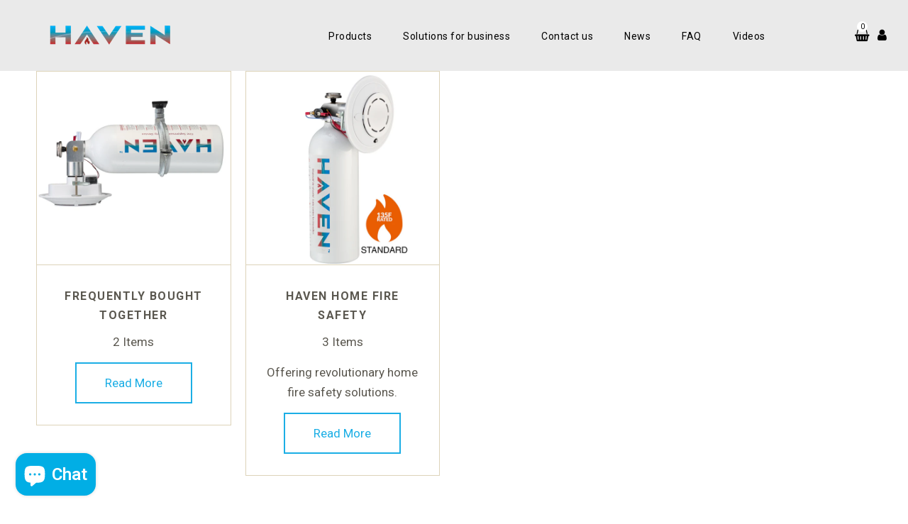

--- FILE ---
content_type: text/html; charset=utf-8
request_url: https://havenfiresafety.com/collections
body_size: 35192
content:
<!doctype html>
<!--[if lt IE 7]><html class="no-js lt-ie9 lt-ie8 lt-ie7" lang="en"> <![endif]-->
<!--[if IE 7]><html class="no-js lt-ie9 lt-ie8" lang="en"> <![endif]-->
<!--[if IE 8]><html class="no-js lt-ie9" lang="en"> <![endif]-->
<!--[if IE 9 ]><html class="ie9 no-js"> <![endif]-->
<!--[if (gt IE 9)|!(IE)]><!--> <html class="no-js"> <!--<![endif]-->
<head>

<!-- Google Tag Manager -->
<script>(function(w,d,s,l,i){w[l]=w[l]||[];w[l].push({'gtm.start':
new Date().getTime(),event:'gtm.js'});var f=d.getElementsByTagName(s)[0],
j=d.createElement(s),dl=l!='dataLayer'?'&l='+l:'';j.async=true;j.src=
'https://www.googletagmanager.com/gtm.js?id='+i+dl;f.parentNode.insertBefore(j,f);
})(window,document,'script','dataLayer','GTM-TSV3GPSM');</script>
<!-- End Google Tag Manager -->
<!-- Global Site Tag (gtag.js) - Google AdWords: 3691651137 -->
<script async src="https://www.googletagmanager.com/gtag/js?id=AW-403573278"></script>
<script>
  window.dataLayer = window.dataLayer || [];
  function gtag(){dataLayer.push(arguments);}
  gtag('js', new Date());
  gtag('config', 'AW-403573278', {'send_page_view': false});
</script>
<meta name="google-site-verification" content="YhzLYS8QaHB_JI7-v3KK3HpuTxCSh0iNjg6A8aZDiR8" />  <!-- Basic page needs ================================================== -->
  <meta charset="utf-8">
  <!--[if IE]><meta http-equiv='X-UA-Compatible' content='IE=edge,chrome=1'><![endif]-->

  
  <link rel="shortcut icon" href="//havenfiresafety.com/cdn/shop/t/9/assets/favicon.png?v=177984059745752352901624330411" type="image/png" />
  

  <!-- Title and description ================================================== -->
  <title>
  Collections &ndash; Haven Fire Safety
  </title>
  
  <meta name="description" content="The Haven Fire Suppression Safety Device is an automatic fire extinguisher installed in the ceiling cavity between floor joists to provide 5-year residential &amp; business fire protection. The cost savings of this new device are astronomical over water suppression.">
  
  <!-- Social meta ================================================== -->
  

  <meta property="og:type" content="website">
  <meta property="og:title" content="Collections">
  <meta property="og:url" content="https://havenfiresafety.com/collections">
  
  <meta property="og:image" content="http://havenfiresafety.com/cdn/shop/t/9/assets/logo.png?v=61200839370448700931625868327">
  <meta property="og:image:secure_url" content="https://havenfiresafety.com/cdn/shop/t/9/assets/logo.png?v=61200839370448700931625868327">
  


  <meta property="og:description" content="The Haven Fire Suppression Safety Device is an automatic fire extinguisher installed in the ceiling cavity between floor joists to provide 5-year residential &amp; business fire protection. The cost savings of this new device are astronomical over water suppression.">

<meta property="og:site_name" content="Haven Fire Safety">



<meta name="twitter:card" content="summary">





  <!-- Helpers ================================================== -->
  <link rel="canonical" href="https://havenfiresafety.com/collections">
  <meta name="viewport" content="width=device-width,initial-scale=1">
  <meta name="theme-color" content="#1baee5">

  <!-- CSS ================================================== -->
  <link href="//havenfiresafety.com/cdn/shop/t/9/assets/frame.scss.css?v=161601988425813647591747675852" rel="stylesheet" type="text/css" media="all" />   
  <link href="//havenfiresafety.com/cdn/shop/t/9/assets/style.css?v=175144160213079672291747675852" rel="stylesheet" type="text/css" media="all" />  
  <link href="//havenfiresafety.com/cdn/shop/t/9/assets/slick-theme.css?v=100504213671346834931703207445" rel="stylesheet" type="text/css" media="all" />
  <link href="//havenfiresafety.com/cdn/shop/t/9/assets/slick.scss.css?v=80643816119825756831703207445" rel="stylesheet" type="text/css" media="all" />  
  <link href="//havenfiresafety.com/cdn/shop/t/9/assets/magnific-popup.css?v=65451962456944049981619956154" rel="stylesheet" type="text/css" media="all" />
  <link href="//havenfiresafety.com/cdn/shop/t/9/assets/slick-slider.css?v=118086471311762044911619956167" rel="stylesheet" type="text/css" media="all" />




  
  <link rel="stylesheet" type="text/css" href="//fonts.googleapis.com/css?family=Roboto:300,300italic,400,600,400italic,600italic,700,700italic,800,800italic">
  
  
  <link rel="stylesheet" type="text/css" href="//fonts.googleapis.com/css?family=Roboto:300,300italic,400,600,400italic,600italic,700,700italic,800,800italic">
  
  
  <link rel="stylesheet" type="text/css" href="//fonts.googleapis.com/css?family=Arvo:300,300italic,400,600,400italic,600italic,700,700italic,800,800italic">
  


  <!-- Header hook for plugins ================================================== -->
  <script>window.performance && window.performance.mark && window.performance.mark('shopify.content_for_header.start');</script><meta name="google-site-verification" content="zjG3vIm2qDJxw4GnVKfd9HZPevVWCbqspi_e86qaLhg">
<meta id="shopify-digital-wallet" name="shopify-digital-wallet" content="/7842133/digital_wallets/dialog">
<meta name="shopify-checkout-api-token" content="76ab722623dcf83d55366d6a89e78aea">
<script async="async" src="/checkouts/internal/preloads.js?locale=en-US"></script>
<link rel="preconnect" href="https://shop.app" crossorigin="anonymous">
<script async="async" src="https://shop.app/checkouts/internal/preloads.js?locale=en-US&shop_id=7842133" crossorigin="anonymous"></script>
<script id="apple-pay-shop-capabilities" type="application/json">{"shopId":7842133,"countryCode":"US","currencyCode":"USD","merchantCapabilities":["supports3DS"],"merchantId":"gid:\/\/shopify\/Shop\/7842133","merchantName":"Haven Fire Safety","requiredBillingContactFields":["postalAddress","email","phone"],"requiredShippingContactFields":["postalAddress","email","phone"],"shippingType":"shipping","supportedNetworks":["visa","masterCard","amex","discover","elo","jcb"],"total":{"type":"pending","label":"Haven Fire Safety","amount":"1.00"},"shopifyPaymentsEnabled":true,"supportsSubscriptions":true}</script>
<script id="shopify-features" type="application/json">{"accessToken":"76ab722623dcf83d55366d6a89e78aea","betas":["rich-media-storefront-analytics"],"domain":"havenfiresafety.com","predictiveSearch":true,"shopId":7842133,"locale":"en"}</script>
<script>var Shopify = Shopify || {};
Shopify.shop = "shopify12q.myshopify.com";
Shopify.locale = "en";
Shopify.currency = {"active":"USD","rate":"1.0"};
Shopify.country = "US";
Shopify.theme = {"name":"Coffee-land","id":122477052066,"schema_name":null,"schema_version":null,"theme_store_id":null,"role":"main"};
Shopify.theme.handle = "null";
Shopify.theme.style = {"id":null,"handle":null};
Shopify.cdnHost = "havenfiresafety.com/cdn";
Shopify.routes = Shopify.routes || {};
Shopify.routes.root = "/";</script>
<script type="module">!function(o){(o.Shopify=o.Shopify||{}).modules=!0}(window);</script>
<script>!function(o){function n(){var o=[];function n(){o.push(Array.prototype.slice.apply(arguments))}return n.q=o,n}var t=o.Shopify=o.Shopify||{};t.loadFeatures=n(),t.autoloadFeatures=n()}(window);</script>
<script>
  window.ShopifyPay = window.ShopifyPay || {};
  window.ShopifyPay.apiHost = "shop.app\/pay";
  window.ShopifyPay.redirectState = null;
</script>
<script id="shop-js-analytics" type="application/json">{"pageType":"list-collections"}</script>
<script defer="defer" async type="module" src="//havenfiresafety.com/cdn/shopifycloud/shop-js/modules/v2/client.init-shop-cart-sync_WVOgQShq.en.esm.js"></script>
<script defer="defer" async type="module" src="//havenfiresafety.com/cdn/shopifycloud/shop-js/modules/v2/chunk.common_C_13GLB1.esm.js"></script>
<script defer="defer" async type="module" src="//havenfiresafety.com/cdn/shopifycloud/shop-js/modules/v2/chunk.modal_CLfMGd0m.esm.js"></script>
<script type="module">
  await import("//havenfiresafety.com/cdn/shopifycloud/shop-js/modules/v2/client.init-shop-cart-sync_WVOgQShq.en.esm.js");
await import("//havenfiresafety.com/cdn/shopifycloud/shop-js/modules/v2/chunk.common_C_13GLB1.esm.js");
await import("//havenfiresafety.com/cdn/shopifycloud/shop-js/modules/v2/chunk.modal_CLfMGd0m.esm.js");

  window.Shopify.SignInWithShop?.initShopCartSync?.({"fedCMEnabled":true,"windoidEnabled":true});

</script>
<script>
  window.Shopify = window.Shopify || {};
  if (!window.Shopify.featureAssets) window.Shopify.featureAssets = {};
  window.Shopify.featureAssets['shop-js'] = {"shop-cart-sync":["modules/v2/client.shop-cart-sync_DuR37GeY.en.esm.js","modules/v2/chunk.common_C_13GLB1.esm.js","modules/v2/chunk.modal_CLfMGd0m.esm.js"],"init-fed-cm":["modules/v2/client.init-fed-cm_BucUoe6W.en.esm.js","modules/v2/chunk.common_C_13GLB1.esm.js","modules/v2/chunk.modal_CLfMGd0m.esm.js"],"shop-toast-manager":["modules/v2/client.shop-toast-manager_B0JfrpKj.en.esm.js","modules/v2/chunk.common_C_13GLB1.esm.js","modules/v2/chunk.modal_CLfMGd0m.esm.js"],"init-shop-cart-sync":["modules/v2/client.init-shop-cart-sync_WVOgQShq.en.esm.js","modules/v2/chunk.common_C_13GLB1.esm.js","modules/v2/chunk.modal_CLfMGd0m.esm.js"],"shop-button":["modules/v2/client.shop-button_B_U3bv27.en.esm.js","modules/v2/chunk.common_C_13GLB1.esm.js","modules/v2/chunk.modal_CLfMGd0m.esm.js"],"init-windoid":["modules/v2/client.init-windoid_DuP9q_di.en.esm.js","modules/v2/chunk.common_C_13GLB1.esm.js","modules/v2/chunk.modal_CLfMGd0m.esm.js"],"shop-cash-offers":["modules/v2/client.shop-cash-offers_BmULhtno.en.esm.js","modules/v2/chunk.common_C_13GLB1.esm.js","modules/v2/chunk.modal_CLfMGd0m.esm.js"],"pay-button":["modules/v2/client.pay-button_CrPSEbOK.en.esm.js","modules/v2/chunk.common_C_13GLB1.esm.js","modules/v2/chunk.modal_CLfMGd0m.esm.js"],"init-customer-accounts":["modules/v2/client.init-customer-accounts_jNk9cPYQ.en.esm.js","modules/v2/client.shop-login-button_DJ5ldayH.en.esm.js","modules/v2/chunk.common_C_13GLB1.esm.js","modules/v2/chunk.modal_CLfMGd0m.esm.js"],"avatar":["modules/v2/client.avatar_BTnouDA3.en.esm.js"],"checkout-modal":["modules/v2/client.checkout-modal_pBPyh9w8.en.esm.js","modules/v2/chunk.common_C_13GLB1.esm.js","modules/v2/chunk.modal_CLfMGd0m.esm.js"],"init-shop-for-new-customer-accounts":["modules/v2/client.init-shop-for-new-customer-accounts_BUoCy7a5.en.esm.js","modules/v2/client.shop-login-button_DJ5ldayH.en.esm.js","modules/v2/chunk.common_C_13GLB1.esm.js","modules/v2/chunk.modal_CLfMGd0m.esm.js"],"init-customer-accounts-sign-up":["modules/v2/client.init-customer-accounts-sign-up_CnczCz9H.en.esm.js","modules/v2/client.shop-login-button_DJ5ldayH.en.esm.js","modules/v2/chunk.common_C_13GLB1.esm.js","modules/v2/chunk.modal_CLfMGd0m.esm.js"],"init-shop-email-lookup-coordinator":["modules/v2/client.init-shop-email-lookup-coordinator_CzjY5t9o.en.esm.js","modules/v2/chunk.common_C_13GLB1.esm.js","modules/v2/chunk.modal_CLfMGd0m.esm.js"],"shop-follow-button":["modules/v2/client.shop-follow-button_CsYC63q7.en.esm.js","modules/v2/chunk.common_C_13GLB1.esm.js","modules/v2/chunk.modal_CLfMGd0m.esm.js"],"shop-login-button":["modules/v2/client.shop-login-button_DJ5ldayH.en.esm.js","modules/v2/chunk.common_C_13GLB1.esm.js","modules/v2/chunk.modal_CLfMGd0m.esm.js"],"shop-login":["modules/v2/client.shop-login_B9ccPdmx.en.esm.js","modules/v2/chunk.common_C_13GLB1.esm.js","modules/v2/chunk.modal_CLfMGd0m.esm.js"],"lead-capture":["modules/v2/client.lead-capture_D0K_KgYb.en.esm.js","modules/v2/chunk.common_C_13GLB1.esm.js","modules/v2/chunk.modal_CLfMGd0m.esm.js"],"payment-terms":["modules/v2/client.payment-terms_BWmiNN46.en.esm.js","modules/v2/chunk.common_C_13GLB1.esm.js","modules/v2/chunk.modal_CLfMGd0m.esm.js"]};
</script>
<script>(function() {
  var isLoaded = false;
  function asyncLoad() {
    if (isLoaded) return;
    isLoaded = true;
    var urls = ["\/\/cdn.shopify.com\/proxy\/12c0c1085dc18c6d9e4a27b146228eee4540a509ac27bf8534889c9ed7589cce\/bingshoppingtool-t2app-prod.trafficmanager.net\/uet\/tracking_script?shop=shopify12q.myshopify.com\u0026sp-cache-control=cHVibGljLCBtYXgtYWdlPTkwMA","https:\/\/cdn.shopify.com\/s\/files\/1\/0784\/2133\/t\/9\/assets\/postscript-sdk.js?v=1624813905\u0026shopId=25983\u0026shop=shopify12q.myshopify.com","https:\/\/tools.luckyorange.com\/core\/lo.js?site-id=ba592cf7\u0026shop=shopify12q.myshopify.com","https:\/\/cdn.hextom.com\/js\/quickannouncementbar.js?shop=shopify12q.myshopify.com","https:\/\/omnisnippet1.com\/platforms\/shopify.js?source=scriptTag\u0026v=2025-12-24T05\u0026shop=shopify12q.myshopify.com"];
    for (var i = 0; i < urls.length; i++) {
      var s = document.createElement('script');
      s.type = 'text/javascript';
      s.async = true;
      s.src = urls[i];
      var x = document.getElementsByTagName('script')[0];
      x.parentNode.insertBefore(s, x);
    }
  };
  if(window.attachEvent) {
    window.attachEvent('onload', asyncLoad);
  } else {
    window.addEventListener('load', asyncLoad, false);
  }
})();</script>
<script id="__st">var __st={"a":7842133,"offset":-18000,"reqid":"e115d7de-2ac9-4077-abe8-0a7d97d06637-1769622880","pageurl":"havenfiresafety.com\/collections","u":"6373b0c62c08","p":"collections"};</script>
<script>window.ShopifyPaypalV4VisibilityTracking = true;</script>
<script id="captcha-bootstrap">!function(){'use strict';const t='contact',e='account',n='new_comment',o=[[t,t],['blogs',n],['comments',n],[t,'customer']],c=[[e,'customer_login'],[e,'guest_login'],[e,'recover_customer_password'],[e,'create_customer']],r=t=>t.map((([t,e])=>`form[action*='/${t}']:not([data-nocaptcha='true']) input[name='form_type'][value='${e}']`)).join(','),a=t=>()=>t?[...document.querySelectorAll(t)].map((t=>t.form)):[];function s(){const t=[...o],e=r(t);return a(e)}const i='password',u='form_key',d=['recaptcha-v3-token','g-recaptcha-response','h-captcha-response',i],f=()=>{try{return window.sessionStorage}catch{return}},m='__shopify_v',_=t=>t.elements[u];function p(t,e,n=!1){try{const o=window.sessionStorage,c=JSON.parse(o.getItem(e)),{data:r}=function(t){const{data:e,action:n}=t;return t[m]||n?{data:e,action:n}:{data:t,action:n}}(c);for(const[e,n]of Object.entries(r))t.elements[e]&&(t.elements[e].value=n);n&&o.removeItem(e)}catch(o){console.error('form repopulation failed',{error:o})}}const l='form_type',E='cptcha';function T(t){t.dataset[E]=!0}const w=window,h=w.document,L='Shopify',v='ce_forms',y='captcha';let A=!1;((t,e)=>{const n=(g='f06e6c50-85a8-45c8-87d0-21a2b65856fe',I='https://cdn.shopify.com/shopifycloud/storefront-forms-hcaptcha/ce_storefront_forms_captcha_hcaptcha.v1.5.2.iife.js',D={infoText:'Protected by hCaptcha',privacyText:'Privacy',termsText:'Terms'},(t,e,n)=>{const o=w[L][v],c=o.bindForm;if(c)return c(t,g,e,D).then(n);var r;o.q.push([[t,g,e,D],n]),r=I,A||(h.body.append(Object.assign(h.createElement('script'),{id:'captcha-provider',async:!0,src:r})),A=!0)});var g,I,D;w[L]=w[L]||{},w[L][v]=w[L][v]||{},w[L][v].q=[],w[L][y]=w[L][y]||{},w[L][y].protect=function(t,e){n(t,void 0,e),T(t)},Object.freeze(w[L][y]),function(t,e,n,w,h,L){const[v,y,A,g]=function(t,e,n){const i=e?o:[],u=t?c:[],d=[...i,...u],f=r(d),m=r(i),_=r(d.filter((([t,e])=>n.includes(e))));return[a(f),a(m),a(_),s()]}(w,h,L),I=t=>{const e=t.target;return e instanceof HTMLFormElement?e:e&&e.form},D=t=>v().includes(t);t.addEventListener('submit',(t=>{const e=I(t);if(!e)return;const n=D(e)&&!e.dataset.hcaptchaBound&&!e.dataset.recaptchaBound,o=_(e),c=g().includes(e)&&(!o||!o.value);(n||c)&&t.preventDefault(),c&&!n&&(function(t){try{if(!f())return;!function(t){const e=f();if(!e)return;const n=_(t);if(!n)return;const o=n.value;o&&e.removeItem(o)}(t);const e=Array.from(Array(32),(()=>Math.random().toString(36)[2])).join('');!function(t,e){_(t)||t.append(Object.assign(document.createElement('input'),{type:'hidden',name:u})),t.elements[u].value=e}(t,e),function(t,e){const n=f();if(!n)return;const o=[...t.querySelectorAll(`input[type='${i}']`)].map((({name:t})=>t)),c=[...d,...o],r={};for(const[a,s]of new FormData(t).entries())c.includes(a)||(r[a]=s);n.setItem(e,JSON.stringify({[m]:1,action:t.action,data:r}))}(t,e)}catch(e){console.error('failed to persist form',e)}}(e),e.submit())}));const S=(t,e)=>{t&&!t.dataset[E]&&(n(t,e.some((e=>e===t))),T(t))};for(const o of['focusin','change'])t.addEventListener(o,(t=>{const e=I(t);D(e)&&S(e,y())}));const B=e.get('form_key'),M=e.get(l),P=B&&M;t.addEventListener('DOMContentLoaded',(()=>{const t=y();if(P)for(const e of t)e.elements[l].value===M&&p(e,B);[...new Set([...A(),...v().filter((t=>'true'===t.dataset.shopifyCaptcha))])].forEach((e=>S(e,t)))}))}(h,new URLSearchParams(w.location.search),n,t,e,['guest_login'])})(!0,!0)}();</script>
<script integrity="sha256-4kQ18oKyAcykRKYeNunJcIwy7WH5gtpwJnB7kiuLZ1E=" data-source-attribution="shopify.loadfeatures" defer="defer" src="//havenfiresafety.com/cdn/shopifycloud/storefront/assets/storefront/load_feature-a0a9edcb.js" crossorigin="anonymous"></script>
<script crossorigin="anonymous" defer="defer" src="//havenfiresafety.com/cdn/shopifycloud/storefront/assets/shopify_pay/storefront-65b4c6d7.js?v=20250812"></script>
<script data-source-attribution="shopify.dynamic_checkout.dynamic.init">var Shopify=Shopify||{};Shopify.PaymentButton=Shopify.PaymentButton||{isStorefrontPortableWallets:!0,init:function(){window.Shopify.PaymentButton.init=function(){};var t=document.createElement("script");t.src="https://havenfiresafety.com/cdn/shopifycloud/portable-wallets/latest/portable-wallets.en.js",t.type="module",document.head.appendChild(t)}};
</script>
<script data-source-attribution="shopify.dynamic_checkout.buyer_consent">
  function portableWalletsHideBuyerConsent(e){var t=document.getElementById("shopify-buyer-consent"),n=document.getElementById("shopify-subscription-policy-button");t&&n&&(t.classList.add("hidden"),t.setAttribute("aria-hidden","true"),n.removeEventListener("click",e))}function portableWalletsShowBuyerConsent(e){var t=document.getElementById("shopify-buyer-consent"),n=document.getElementById("shopify-subscription-policy-button");t&&n&&(t.classList.remove("hidden"),t.removeAttribute("aria-hidden"),n.addEventListener("click",e))}window.Shopify?.PaymentButton&&(window.Shopify.PaymentButton.hideBuyerConsent=portableWalletsHideBuyerConsent,window.Shopify.PaymentButton.showBuyerConsent=portableWalletsShowBuyerConsent);
</script>
<script data-source-attribution="shopify.dynamic_checkout.cart.bootstrap">document.addEventListener("DOMContentLoaded",(function(){function t(){return document.querySelector("shopify-accelerated-checkout-cart, shopify-accelerated-checkout")}if(t())Shopify.PaymentButton.init();else{new MutationObserver((function(e,n){t()&&(Shopify.PaymentButton.init(),n.disconnect())})).observe(document.body,{childList:!0,subtree:!0})}}));
</script>
<link id="shopify-accelerated-checkout-styles" rel="stylesheet" media="screen" href="https://havenfiresafety.com/cdn/shopifycloud/portable-wallets/latest/accelerated-checkout-backwards-compat.css" crossorigin="anonymous">
<style id="shopify-accelerated-checkout-cart">
        #shopify-buyer-consent {
  margin-top: 1em;
  display: inline-block;
  width: 100%;
}

#shopify-buyer-consent.hidden {
  display: none;
}

#shopify-subscription-policy-button {
  background: none;
  border: none;
  padding: 0;
  text-decoration: underline;
  font-size: inherit;
  cursor: pointer;
}

#shopify-subscription-policy-button::before {
  box-shadow: none;
}

      </style>

<script>window.performance && window.performance.mark && window.performance.mark('shopify.content_for_header.end');</script>
  

<!--[if lt IE 9]>
<script src="//cdnjs.cloudflare.com/ajax/libs/html5shiv/3.7.2/html5shiv.min.js" type="text/javascript"></script>
<script src="//havenfiresafety.com/cdn/shop/t/9/assets/respond.min.js?v=52248677837542619231619956163" type="text/javascript"></script>
<link href="//havenfiresafety.com/cdn/shop/t/9/assets/respond-proxy.html" id="respond-proxy" rel="respond-proxy" />
<link href="//havenfiresafety.com/search?q=1a8f801d5bb49a99939ed39b3707efb3" id="respond-redirect" rel="respond-redirect" />
<script src="//havenfiresafety.com/search?q=1a8f801d5bb49a99939ed39b3707efb3" type="text/javascript"></script>
<![endif]-->

  
  <script src="//havenfiresafety.com/cdn/shop/t/9/assets/header.js?v=144304097156420325471619956192" type="text/javascript"></script>   
  

  
    
  <script>
   window.use_sticky = false;
    window.ajax_cart = true;
    window.money_format = "${{amount}} USD";
    window.shop_currency = "USD";
    window.show_multiple_currencies = false;
    window.enable_sidebar_multiple_choice = true;
    window.loading_url = "//havenfiresafety.com/cdn/shop/t/9/assets/loading.gif?v=50837312686733260831619956153";     
    window.dropdowncart_type = "hover";
    window.file_url = "//havenfiresafety.com/cdn/shop/files/?v=2863";
    window.asset_url = "";
    window.items="Items";
    window.many_in_stock="Many In Stock";
    window.out_of_stock=" Out of stock";
    window.in_stock=" In Stock";
    window.unavailable="Unavailable";
    window.product_name="Product Name";
    window.product_image="Product Image";
    window.product_desc="Product Description";
    window.available_stock="Available In stock";
    window.unavailable_stock="Unavailable In stock";
    window.compare_note="Product Added over 8 product !. Do you want to compare 8 added product ?";
    window.added_to_cmp="Added to compare";
    window.add_to_cmp="Add to compare";
    window.select_options="Select options";
    window.add_to_cart="Add to Cart";
    window.confirm_box="Yes,I want view it!";
    window.cancelButtonText="Continue";
    window.use_color_swatch = true;
    window.remove="Remove";
    var  compare_list = []; 
  </script>  
 

<script>window.__pagefly_analytics_settings__={"version":2,"visits":810,"dashboardVisits":0,"storefrontPassword":"","acceptGDPR":true,"acceptTracking":true,"useNewVersion":true,"planMigrated":true,"install_app":"1","klaviyoListKey":"MFNKPU","pageflyThemeId":122486128802,"create_first_home_page":"1","publish_first_home_page":"1","create_first_regular_page":"1","publish_first_regular_page":"1","create_first_collection_page":"1","publish_first_collection_page":"1","create_first_blog_post":"1","publish_first_blog_post":"1","create_first_product_page":"1","publish_first_product_page":"1","feedbackTriggered":[{"triggeredAt":"2022-03-15T16:58:57.394Z","type":"OLD_USER"}],"acceptGATracking":true,"acceptCrisp":true,"acceptCookies":true};</script>
 
















<!-- BEGIN app block: shopify://apps/pagefly-page-builder/blocks/app-embed/83e179f7-59a0-4589-8c66-c0dddf959200 -->

<!-- BEGIN app snippet: pagefly-cro-ab-testing-main -->







<script>
  ;(function () {
    const url = new URL(window.location)
    const viewParam = url.searchParams.get('view')
    if (viewParam && viewParam.includes('variant-pf-')) {
      url.searchParams.set('pf_v', viewParam)
      url.searchParams.delete('view')
      window.history.replaceState({}, '', url)
    }
  })()
</script>



<script type='module'>
  
  window.PAGEFLY_CRO = window.PAGEFLY_CRO || {}

  window.PAGEFLY_CRO['data_debug'] = {
    original_template_suffix: "",
    allow_ab_test: false,
    ab_test_start_time: 0,
    ab_test_end_time: 0,
    today_date_time: 1769622880000,
  }
  window.PAGEFLY_CRO['GA4'] = { enabled: false}
</script>

<!-- END app snippet -->








  <script src='https://cdn.shopify.com/extensions/019bf883-1122-7445-9dca-5d60e681c2c8/pagefly-page-builder-216/assets/pagefly-helper.js' defer='defer'></script>

  <script src='https://cdn.shopify.com/extensions/019bf883-1122-7445-9dca-5d60e681c2c8/pagefly-page-builder-216/assets/pagefly-general-helper.js' defer='defer'></script>

  <script src='https://cdn.shopify.com/extensions/019bf883-1122-7445-9dca-5d60e681c2c8/pagefly-page-builder-216/assets/pagefly-snap-slider.js' defer='defer'></script>

  <script src='https://cdn.shopify.com/extensions/019bf883-1122-7445-9dca-5d60e681c2c8/pagefly-page-builder-216/assets/pagefly-slideshow-v3.js' defer='defer'></script>

  <script src='https://cdn.shopify.com/extensions/019bf883-1122-7445-9dca-5d60e681c2c8/pagefly-page-builder-216/assets/pagefly-slideshow-v4.js' defer='defer'></script>

  <script src='https://cdn.shopify.com/extensions/019bf883-1122-7445-9dca-5d60e681c2c8/pagefly-page-builder-216/assets/pagefly-glider.js' defer='defer'></script>

  <script src='https://cdn.shopify.com/extensions/019bf883-1122-7445-9dca-5d60e681c2c8/pagefly-page-builder-216/assets/pagefly-slideshow-v1-v2.js' defer='defer'></script>

  <script src='https://cdn.shopify.com/extensions/019bf883-1122-7445-9dca-5d60e681c2c8/pagefly-page-builder-216/assets/pagefly-product-media.js' defer='defer'></script>

  <script src='https://cdn.shopify.com/extensions/019bf883-1122-7445-9dca-5d60e681c2c8/pagefly-page-builder-216/assets/pagefly-product.js' defer='defer'></script>


<script id='pagefly-helper-data' type='application/json'>
  {
    "page_optimization": {
      "assets_prefetching": false
    },
    "elements_asset_mapper": {
      "Accordion": "https://cdn.shopify.com/extensions/019bf883-1122-7445-9dca-5d60e681c2c8/pagefly-page-builder-216/assets/pagefly-accordion.js",
      "Accordion3": "https://cdn.shopify.com/extensions/019bf883-1122-7445-9dca-5d60e681c2c8/pagefly-page-builder-216/assets/pagefly-accordion3.js",
      "CountDown": "https://cdn.shopify.com/extensions/019bf883-1122-7445-9dca-5d60e681c2c8/pagefly-page-builder-216/assets/pagefly-countdown.js",
      "GMap1": "https://cdn.shopify.com/extensions/019bf883-1122-7445-9dca-5d60e681c2c8/pagefly-page-builder-216/assets/pagefly-gmap.js",
      "GMap2": "https://cdn.shopify.com/extensions/019bf883-1122-7445-9dca-5d60e681c2c8/pagefly-page-builder-216/assets/pagefly-gmap.js",
      "GMapBasicV2": "https://cdn.shopify.com/extensions/019bf883-1122-7445-9dca-5d60e681c2c8/pagefly-page-builder-216/assets/pagefly-gmap.js",
      "GMapAdvancedV2": "https://cdn.shopify.com/extensions/019bf883-1122-7445-9dca-5d60e681c2c8/pagefly-page-builder-216/assets/pagefly-gmap.js",
      "HTML.Video": "https://cdn.shopify.com/extensions/019bf883-1122-7445-9dca-5d60e681c2c8/pagefly-page-builder-216/assets/pagefly-htmlvideo.js",
      "HTML.Video2": "https://cdn.shopify.com/extensions/019bf883-1122-7445-9dca-5d60e681c2c8/pagefly-page-builder-216/assets/pagefly-htmlvideo2.js",
      "HTML.Video3": "https://cdn.shopify.com/extensions/019bf883-1122-7445-9dca-5d60e681c2c8/pagefly-page-builder-216/assets/pagefly-htmlvideo2.js",
      "BackgroundVideo": "https://cdn.shopify.com/extensions/019bf883-1122-7445-9dca-5d60e681c2c8/pagefly-page-builder-216/assets/pagefly-htmlvideo2.js",
      "Instagram": "https://cdn.shopify.com/extensions/019bf883-1122-7445-9dca-5d60e681c2c8/pagefly-page-builder-216/assets/pagefly-instagram.js",
      "Instagram2": "https://cdn.shopify.com/extensions/019bf883-1122-7445-9dca-5d60e681c2c8/pagefly-page-builder-216/assets/pagefly-instagram.js",
      "Insta3": "https://cdn.shopify.com/extensions/019bf883-1122-7445-9dca-5d60e681c2c8/pagefly-page-builder-216/assets/pagefly-instagram3.js",
      "Tabs": "https://cdn.shopify.com/extensions/019bf883-1122-7445-9dca-5d60e681c2c8/pagefly-page-builder-216/assets/pagefly-tab.js",
      "Tabs3": "https://cdn.shopify.com/extensions/019bf883-1122-7445-9dca-5d60e681c2c8/pagefly-page-builder-216/assets/pagefly-tab3.js",
      "ProductBox": "https://cdn.shopify.com/extensions/019bf883-1122-7445-9dca-5d60e681c2c8/pagefly-page-builder-216/assets/pagefly-cart.js",
      "FBPageBox2": "https://cdn.shopify.com/extensions/019bf883-1122-7445-9dca-5d60e681c2c8/pagefly-page-builder-216/assets/pagefly-facebook.js",
      "FBLikeButton2": "https://cdn.shopify.com/extensions/019bf883-1122-7445-9dca-5d60e681c2c8/pagefly-page-builder-216/assets/pagefly-facebook.js",
      "TwitterFeed2": "https://cdn.shopify.com/extensions/019bf883-1122-7445-9dca-5d60e681c2c8/pagefly-page-builder-216/assets/pagefly-twitter.js",
      "Paragraph4": "https://cdn.shopify.com/extensions/019bf883-1122-7445-9dca-5d60e681c2c8/pagefly-page-builder-216/assets/pagefly-paragraph4.js",

      "AliReviews": "https://cdn.shopify.com/extensions/019bf883-1122-7445-9dca-5d60e681c2c8/pagefly-page-builder-216/assets/pagefly-3rd-elements.js",
      "BackInStock": "https://cdn.shopify.com/extensions/019bf883-1122-7445-9dca-5d60e681c2c8/pagefly-page-builder-216/assets/pagefly-3rd-elements.js",
      "GloboBackInStock": "https://cdn.shopify.com/extensions/019bf883-1122-7445-9dca-5d60e681c2c8/pagefly-page-builder-216/assets/pagefly-3rd-elements.js",
      "GrowaveWishlist": "https://cdn.shopify.com/extensions/019bf883-1122-7445-9dca-5d60e681c2c8/pagefly-page-builder-216/assets/pagefly-3rd-elements.js",
      "InfiniteOptionsShopPad": "https://cdn.shopify.com/extensions/019bf883-1122-7445-9dca-5d60e681c2c8/pagefly-page-builder-216/assets/pagefly-3rd-elements.js",
      "InkybayProductPersonalizer": "https://cdn.shopify.com/extensions/019bf883-1122-7445-9dca-5d60e681c2c8/pagefly-page-builder-216/assets/pagefly-3rd-elements.js",
      "LimeSpot": "https://cdn.shopify.com/extensions/019bf883-1122-7445-9dca-5d60e681c2c8/pagefly-page-builder-216/assets/pagefly-3rd-elements.js",
      "Loox": "https://cdn.shopify.com/extensions/019bf883-1122-7445-9dca-5d60e681c2c8/pagefly-page-builder-216/assets/pagefly-3rd-elements.js",
      "Opinew": "https://cdn.shopify.com/extensions/019bf883-1122-7445-9dca-5d60e681c2c8/pagefly-page-builder-216/assets/pagefly-3rd-elements.js",
      "Powr": "https://cdn.shopify.com/extensions/019bf883-1122-7445-9dca-5d60e681c2c8/pagefly-page-builder-216/assets/pagefly-3rd-elements.js",
      "ProductReviews": "https://cdn.shopify.com/extensions/019bf883-1122-7445-9dca-5d60e681c2c8/pagefly-page-builder-216/assets/pagefly-3rd-elements.js",
      "PushOwl": "https://cdn.shopify.com/extensions/019bf883-1122-7445-9dca-5d60e681c2c8/pagefly-page-builder-216/assets/pagefly-3rd-elements.js",
      "ReCharge": "https://cdn.shopify.com/extensions/019bf883-1122-7445-9dca-5d60e681c2c8/pagefly-page-builder-216/assets/pagefly-3rd-elements.js",
      "Rivyo": "https://cdn.shopify.com/extensions/019bf883-1122-7445-9dca-5d60e681c2c8/pagefly-page-builder-216/assets/pagefly-3rd-elements.js",
      "TrackingMore": "https://cdn.shopify.com/extensions/019bf883-1122-7445-9dca-5d60e681c2c8/pagefly-page-builder-216/assets/pagefly-3rd-elements.js",
      "Vitals": "https://cdn.shopify.com/extensions/019bf883-1122-7445-9dca-5d60e681c2c8/pagefly-page-builder-216/assets/pagefly-3rd-elements.js",
      "Wiser": "https://cdn.shopify.com/extensions/019bf883-1122-7445-9dca-5d60e681c2c8/pagefly-page-builder-216/assets/pagefly-3rd-elements.js"
    },
    "custom_elements_mapper": {
      "pf-click-action-element": "https://cdn.shopify.com/extensions/019bf883-1122-7445-9dca-5d60e681c2c8/pagefly-page-builder-216/assets/pagefly-click-action-element.js",
      "pf-dialog-element": "https://cdn.shopify.com/extensions/019bf883-1122-7445-9dca-5d60e681c2c8/pagefly-page-builder-216/assets/pagefly-dialog-element.js"
    }
  }
</script>


<!-- END app block --><!-- BEGIN app block: shopify://apps/judge-me-reviews/blocks/judgeme_core/61ccd3b1-a9f2-4160-9fe9-4fec8413e5d8 --><!-- Start of Judge.me Core -->






<link rel="dns-prefetch" href="https://cdnwidget.judge.me">
<link rel="dns-prefetch" href="https://cdn.judge.me">
<link rel="dns-prefetch" href="https://cdn1.judge.me">
<link rel="dns-prefetch" href="https://api.judge.me">

<script data-cfasync='false' class='jdgm-settings-script'>window.jdgmSettings={"pagination":5,"disable_web_reviews":false,"badge_no_review_text":"No reviews","badge_n_reviews_text":"{{ n }} review/reviews","badge_star_color":"#1BAEE5","hide_badge_preview_if_no_reviews":true,"badge_hide_text":false,"enforce_center_preview_badge":false,"widget_title":"Customer Reviews","widget_open_form_text":"Write a review","widget_close_form_text":"Cancel review","widget_refresh_page_text":"Refresh page","widget_summary_text":"Based on {{ number_of_reviews }} review/reviews","widget_no_review_text":"Be the first to write a review","widget_name_field_text":"Display name","widget_verified_name_field_text":"Verified Name (public)","widget_name_placeholder_text":"Display name","widget_required_field_error_text":"This field is required.","widget_email_field_text":"Email address","widget_verified_email_field_text":"Verified Email (private, can not be edited)","widget_email_placeholder_text":"Your email address","widget_email_field_error_text":"Please enter a valid email address.","widget_rating_field_text":"Rating","widget_review_title_field_text":"Review Title","widget_review_title_placeholder_text":"Give your review a title","widget_review_body_field_text":"Review content","widget_review_body_placeholder_text":"Start writing here...","widget_pictures_field_text":"Picture/Video (optional)","widget_submit_review_text":"Submit Review","widget_submit_verified_review_text":"Submit Verified Review","widget_submit_success_msg_with_auto_publish":"Thank you! Please refresh the page in a few moments to see your review. You can remove or edit your review by logging into \u003ca href='https://judge.me/login' target='_blank' rel='nofollow noopener'\u003eJudge.me\u003c/a\u003e","widget_submit_success_msg_no_auto_publish":"Thank you! Your review will be published as soon as it is approved by the shop admin. You can remove or edit your review by logging into \u003ca href='https://judge.me/login' target='_blank' rel='nofollow noopener'\u003eJudge.me\u003c/a\u003e","widget_show_default_reviews_out_of_total_text":"Showing {{ n_reviews_shown }} out of {{ n_reviews }} reviews.","widget_show_all_link_text":"Show all","widget_show_less_link_text":"Show less","widget_author_said_text":"{{ reviewer_name }} said:","widget_days_text":"{{ n }} days ago","widget_weeks_text":"{{ n }} week/weeks ago","widget_months_text":"{{ n }} month/months ago","widget_years_text":"{{ n }} year/years ago","widget_yesterday_text":"Yesterday","widget_today_text":"Today","widget_replied_text":"\u003e\u003e {{ shop_name }} replied:","widget_read_more_text":"Read more","widget_reviewer_name_as_initial":"","widget_rating_filter_color":"#fbcd0a","widget_rating_filter_see_all_text":"See all reviews","widget_sorting_most_recent_text":"Most Recent","widget_sorting_highest_rating_text":"Highest Rating","widget_sorting_lowest_rating_text":"Lowest Rating","widget_sorting_with_pictures_text":"Only Pictures","widget_sorting_most_helpful_text":"Most Helpful","widget_open_question_form_text":"Ask a question","widget_reviews_subtab_text":"Reviews","widget_questions_subtab_text":"Questions","widget_question_label_text":"Question","widget_answer_label_text":"Answer","widget_question_placeholder_text":"Write your question here","widget_submit_question_text":"Submit Question","widget_question_submit_success_text":"Thank you for your question! We will notify you once it gets answered.","widget_star_color":"#1BAEE5","verified_badge_text":"Verified","verified_badge_bg_color":"","verified_badge_text_color":"","verified_badge_placement":"left-of-reviewer-name","widget_review_max_height":"","widget_hide_border":false,"widget_social_share":false,"widget_thumb":false,"widget_review_location_show":false,"widget_location_format":"","all_reviews_include_out_of_store_products":true,"all_reviews_out_of_store_text":"(out of store)","all_reviews_pagination":100,"all_reviews_product_name_prefix_text":"about","enable_review_pictures":true,"enable_question_anwser":false,"widget_theme":"default","review_date_format":"mm/dd/yyyy","default_sort_method":"most-recent","widget_product_reviews_subtab_text":"Product Reviews","widget_shop_reviews_subtab_text":"Shop Reviews","widget_other_products_reviews_text":"Reviews for other products","widget_store_reviews_subtab_text":"Store reviews","widget_no_store_reviews_text":"This store hasn't received any reviews yet","widget_web_restriction_product_reviews_text":"This product hasn't received any reviews yet","widget_no_items_text":"No items found","widget_show_more_text":"Show more","widget_write_a_store_review_text":"Write a Store Review","widget_other_languages_heading":"Reviews in Other Languages","widget_translate_review_text":"Translate review to {{ language }}","widget_translating_review_text":"Translating...","widget_show_original_translation_text":"Show original ({{ language }})","widget_translate_review_failed_text":"Review couldn't be translated.","widget_translate_review_retry_text":"Retry","widget_translate_review_try_again_later_text":"Try again later","show_product_url_for_grouped_product":false,"widget_sorting_pictures_first_text":"Pictures First","show_pictures_on_all_rev_page_mobile":false,"show_pictures_on_all_rev_page_desktop":false,"floating_tab_hide_mobile_install_preference":false,"floating_tab_button_name":"★ Reviews","floating_tab_title":"Let customers speak for us","floating_tab_button_color":"","floating_tab_button_background_color":"","floating_tab_url":"","floating_tab_url_enabled":false,"floating_tab_tab_style":"text","all_reviews_text_badge_text":"Customers rate us {{ shop.metafields.judgeme.all_reviews_rating | round: 1 }}/5 based on {{ shop.metafields.judgeme.all_reviews_count }} reviews.","all_reviews_text_badge_text_branded_style":"{{ shop.metafields.judgeme.all_reviews_rating | round: 1 }} out of 5 stars based on {{ shop.metafields.judgeme.all_reviews_count }} reviews","is_all_reviews_text_badge_a_link":false,"show_stars_for_all_reviews_text_badge":false,"all_reviews_text_badge_url":"","all_reviews_text_style":"branded","all_reviews_text_color_style":"judgeme_brand_color","all_reviews_text_color":"#108474","all_reviews_text_show_jm_brand":true,"featured_carousel_show_header":true,"featured_carousel_title":"Let customers speak for us","testimonials_carousel_title":"Customers are saying","videos_carousel_title":"Real customer stories","cards_carousel_title":"Customers are saying","featured_carousel_count_text":"from {{ n }} reviews","featured_carousel_add_link_to_all_reviews_page":false,"featured_carousel_url":"","featured_carousel_show_images":true,"featured_carousel_autoslide_interval":5,"featured_carousel_arrows_on_the_sides":false,"featured_carousel_height":250,"featured_carousel_width":80,"featured_carousel_image_size":0,"featured_carousel_image_height":250,"featured_carousel_arrow_color":"#eeeeee","verified_count_badge_style":"branded","verified_count_badge_orientation":"horizontal","verified_count_badge_color_style":"judgeme_brand_color","verified_count_badge_color":"#108474","is_verified_count_badge_a_link":false,"verified_count_badge_url":"","verified_count_badge_show_jm_brand":true,"widget_rating_preset_default":5,"widget_first_sub_tab":"product-reviews","widget_show_histogram":true,"widget_histogram_use_custom_color":false,"widget_pagination_use_custom_color":false,"widget_star_use_custom_color":false,"widget_verified_badge_use_custom_color":false,"widget_write_review_use_custom_color":false,"picture_reminder_submit_button":"Upload Pictures","enable_review_videos":false,"mute_video_by_default":false,"widget_sorting_videos_first_text":"Videos First","widget_review_pending_text":"Pending","featured_carousel_items_for_large_screen":3,"social_share_options_order":"Facebook,Twitter","remove_microdata_snippet":false,"disable_json_ld":false,"enable_json_ld_products":false,"preview_badge_show_question_text":false,"preview_badge_no_question_text":"No questions","preview_badge_n_question_text":"{{ number_of_questions }} question/questions","qa_badge_show_icon":false,"qa_badge_position":"same-row","remove_judgeme_branding":false,"widget_add_search_bar":false,"widget_search_bar_placeholder":"Search","widget_sorting_verified_only_text":"Verified only","featured_carousel_theme":"default","featured_carousel_show_rating":true,"featured_carousel_show_title":true,"featured_carousel_show_body":true,"featured_carousel_show_date":false,"featured_carousel_show_reviewer":true,"featured_carousel_show_product":false,"featured_carousel_header_background_color":"#108474","featured_carousel_header_text_color":"#ffffff","featured_carousel_name_product_separator":"reviewed","featured_carousel_full_star_background":"#108474","featured_carousel_empty_star_background":"#dadada","featured_carousel_vertical_theme_background":"#f9fafb","featured_carousel_verified_badge_enable":true,"featured_carousel_verified_badge_color":"#108474","featured_carousel_border_style":"round","featured_carousel_review_line_length_limit":3,"featured_carousel_more_reviews_button_text":"Read more reviews","featured_carousel_view_product_button_text":"View product","all_reviews_page_load_reviews_on":"scroll","all_reviews_page_load_more_text":"Load More Reviews","disable_fb_tab_reviews":false,"enable_ajax_cdn_cache":false,"widget_advanced_speed_features":5,"widget_public_name_text":"displayed publicly like","default_reviewer_name":"John Smith","default_reviewer_name_has_non_latin":true,"widget_reviewer_anonymous":"Anonymous","medals_widget_title":"Judge.me Review Medals","medals_widget_background_color":"#f9fafb","medals_widget_position":"footer_all_pages","medals_widget_border_color":"#f9fafb","medals_widget_verified_text_position":"left","medals_widget_use_monochromatic_version":false,"medals_widget_elements_color":"#108474","show_reviewer_avatar":true,"widget_invalid_yt_video_url_error_text":"Not a YouTube video URL","widget_max_length_field_error_text":"Please enter no more than {0} characters.","widget_show_country_flag":false,"widget_show_collected_via_shop_app":true,"widget_verified_by_shop_badge_style":"light","widget_verified_by_shop_text":"Verified by Shop","widget_show_photo_gallery":false,"widget_load_with_code_splitting":true,"widget_ugc_install_preference":false,"widget_ugc_title":"Made by us, Shared by you","widget_ugc_subtitle":"Tag us to see your picture featured in our page","widget_ugc_arrows_color":"#ffffff","widget_ugc_primary_button_text":"Buy Now","widget_ugc_primary_button_background_color":"#108474","widget_ugc_primary_button_text_color":"#ffffff","widget_ugc_primary_button_border_width":"0","widget_ugc_primary_button_border_style":"none","widget_ugc_primary_button_border_color":"#108474","widget_ugc_primary_button_border_radius":"25","widget_ugc_secondary_button_text":"Load More","widget_ugc_secondary_button_background_color":"#ffffff","widget_ugc_secondary_button_text_color":"#108474","widget_ugc_secondary_button_border_width":"2","widget_ugc_secondary_button_border_style":"solid","widget_ugc_secondary_button_border_color":"#108474","widget_ugc_secondary_button_border_radius":"25","widget_ugc_reviews_button_text":"View Reviews","widget_ugc_reviews_button_background_color":"#ffffff","widget_ugc_reviews_button_text_color":"#108474","widget_ugc_reviews_button_border_width":"2","widget_ugc_reviews_button_border_style":"solid","widget_ugc_reviews_button_border_color":"#108474","widget_ugc_reviews_button_border_radius":"25","widget_ugc_reviews_button_link_to":"judgeme-reviews-page","widget_ugc_show_post_date":true,"widget_ugc_max_width":"800","widget_rating_metafield_value_type":true,"widget_primary_color":"#108474","widget_enable_secondary_color":false,"widget_secondary_color":"#edf5f5","widget_summary_average_rating_text":"{{ average_rating }} out of 5","widget_media_grid_title":"Customer photos \u0026 videos","widget_media_grid_see_more_text":"See more","widget_round_style":false,"widget_show_product_medals":true,"widget_verified_by_judgeme_text":"Verified by Judge.me","widget_show_store_medals":true,"widget_verified_by_judgeme_text_in_store_medals":"Verified by Judge.me","widget_media_field_exceed_quantity_message":"Sorry, we can only accept {{ max_media }} for one review.","widget_media_field_exceed_limit_message":"{{ file_name }} is too large, please select a {{ media_type }} less than {{ size_limit }}MB.","widget_review_submitted_text":"Review Submitted!","widget_question_submitted_text":"Question Submitted!","widget_close_form_text_question":"Cancel","widget_write_your_answer_here_text":"Write your answer here","widget_enabled_branded_link":true,"widget_show_collected_by_judgeme":true,"widget_reviewer_name_color":"","widget_write_review_text_color":"","widget_write_review_bg_color":"","widget_collected_by_judgeme_text":"collected by Judge.me","widget_pagination_type":"standard","widget_load_more_text":"Load More","widget_load_more_color":"#108474","widget_full_review_text":"Full Review","widget_read_more_reviews_text":"Read More Reviews","widget_read_questions_text":"Read Questions","widget_questions_and_answers_text":"Questions \u0026 Answers","widget_verified_by_text":"Verified by","widget_verified_text":"Verified","widget_number_of_reviews_text":"{{ number_of_reviews }} reviews","widget_back_button_text":"Back","widget_next_button_text":"Next","widget_custom_forms_filter_button":"Filters","custom_forms_style":"horizontal","widget_show_review_information":false,"how_reviews_are_collected":"How reviews are collected?","widget_show_review_keywords":false,"widget_gdpr_statement":"How we use your data: We'll only contact you about the review you left, and only if necessary. By submitting your review, you agree to Judge.me's \u003ca href='https://judge.me/terms' target='_blank' rel='nofollow noopener'\u003eterms\u003c/a\u003e, \u003ca href='https://judge.me/privacy' target='_blank' rel='nofollow noopener'\u003eprivacy\u003c/a\u003e and \u003ca href='https://judge.me/content-policy' target='_blank' rel='nofollow noopener'\u003econtent\u003c/a\u003e policies.","widget_multilingual_sorting_enabled":false,"widget_translate_review_content_enabled":false,"widget_translate_review_content_method":"manual","popup_widget_review_selection":"automatically_with_pictures","popup_widget_round_border_style":true,"popup_widget_show_title":true,"popup_widget_show_body":true,"popup_widget_show_reviewer":false,"popup_widget_show_product":true,"popup_widget_show_pictures":true,"popup_widget_use_review_picture":true,"popup_widget_show_on_home_page":true,"popup_widget_show_on_product_page":true,"popup_widget_show_on_collection_page":true,"popup_widget_show_on_cart_page":true,"popup_widget_position":"bottom_left","popup_widget_first_review_delay":5,"popup_widget_duration":5,"popup_widget_interval":5,"popup_widget_review_count":5,"popup_widget_hide_on_mobile":true,"review_snippet_widget_round_border_style":true,"review_snippet_widget_card_color":"#FFFFFF","review_snippet_widget_slider_arrows_background_color":"#FFFFFF","review_snippet_widget_slider_arrows_color":"#000000","review_snippet_widget_star_color":"#108474","show_product_variant":false,"all_reviews_product_variant_label_text":"Variant: ","widget_show_verified_branding":true,"widget_ai_summary_title":"Customers say","widget_ai_summary_disclaimer":"AI-powered review summary based on recent customer reviews","widget_show_ai_summary":false,"widget_show_ai_summary_bg":false,"widget_show_review_title_input":true,"redirect_reviewers_invited_via_email":"external_form","request_store_review_after_product_review":false,"request_review_other_products_in_order":false,"review_form_color_scheme":"default","review_form_corner_style":"square","review_form_star_color":{},"review_form_text_color":"#333333","review_form_background_color":"#ffffff","review_form_field_background_color":"#fafafa","review_form_button_color":{},"review_form_button_text_color":"#ffffff","review_form_modal_overlay_color":"#000000","review_content_screen_title_text":"How would you rate this product?","review_content_introduction_text":"We would love it if you would share a bit about your experience.","store_review_form_title_text":"How would you rate this store?","store_review_form_introduction_text":"We would love it if you would share a bit about your experience.","show_review_guidance_text":true,"one_star_review_guidance_text":"Poor","five_star_review_guidance_text":"Great","customer_information_screen_title_text":"About you","customer_information_introduction_text":"Please tell us more about you.","custom_questions_screen_title_text":"Your experience in more detail","custom_questions_introduction_text":"Here are a few questions to help us understand more about your experience.","review_submitted_screen_title_text":"Thanks for your review!","review_submitted_screen_thank_you_text":"We are processing it and it will appear on the store soon.","review_submitted_screen_email_verification_text":"Please confirm your email by clicking the link we just sent you. This helps us keep reviews authentic.","review_submitted_request_store_review_text":"Would you like to share your experience of shopping with us?","review_submitted_review_other_products_text":"Would you like to review these products?","store_review_screen_title_text":"Would you like to share your experience of shopping with us?","store_review_introduction_text":"We value your feedback and use it to improve. Please share any thoughts or suggestions you have.","reviewer_media_screen_title_picture_text":"Share a picture","reviewer_media_introduction_picture_text":"Upload a photo to support your review.","reviewer_media_screen_title_video_text":"Share a video","reviewer_media_introduction_video_text":"Upload a video to support your review.","reviewer_media_screen_title_picture_or_video_text":"Share a picture or video","reviewer_media_introduction_picture_or_video_text":"Upload a photo or video to support your review.","reviewer_media_youtube_url_text":"Paste your Youtube URL here","advanced_settings_next_step_button_text":"Next","advanced_settings_close_review_button_text":"Close","modal_write_review_flow":false,"write_review_flow_required_text":"Required","write_review_flow_privacy_message_text":"We respect your privacy.","write_review_flow_anonymous_text":"Post review as anonymous","write_review_flow_visibility_text":"This won't be visible to other customers.","write_review_flow_multiple_selection_help_text":"Select as many as you like","write_review_flow_single_selection_help_text":"Select one option","write_review_flow_required_field_error_text":"This field is required","write_review_flow_invalid_email_error_text":"Please enter a valid email address","write_review_flow_max_length_error_text":"Max. {{ max_length }} characters.","write_review_flow_media_upload_text":"\u003cb\u003eClick to upload\u003c/b\u003e or drag and drop","write_review_flow_gdpr_statement":"We'll only contact you about your review if necessary. By submitting your review, you agree to our \u003ca href='https://judge.me/terms' target='_blank' rel='nofollow noopener'\u003eterms and conditions\u003c/a\u003e and \u003ca href='https://judge.me/privacy' target='_blank' rel='nofollow noopener'\u003eprivacy policy\u003c/a\u003e.","rating_only_reviews_enabled":false,"show_negative_reviews_help_screen":false,"new_review_flow_help_screen_rating_threshold":3,"negative_review_resolution_screen_title_text":"Tell us more","negative_review_resolution_text":"Your experience matters to us. If there were issues with your purchase, we're here to help. Feel free to reach out to us, we'd love the opportunity to make things right.","negative_review_resolution_button_text":"Contact us","negative_review_resolution_proceed_with_review_text":"Leave a review","negative_review_resolution_subject":"Issue with purchase from {{ shop_name }}.{{ order_name }}","preview_badge_collection_page_install_status":false,"widget_review_custom_css":"","preview_badge_custom_css":"","preview_badge_stars_count":"5-stars","featured_carousel_custom_css":"","floating_tab_custom_css":"","all_reviews_widget_custom_css":"","medals_widget_custom_css":"","verified_badge_custom_css":"","all_reviews_text_custom_css":"","transparency_badges_collected_via_store_invite":false,"transparency_badges_from_another_provider":false,"transparency_badges_collected_from_store_visitor":false,"transparency_badges_collected_by_verified_review_provider":false,"transparency_badges_earned_reward":false,"transparency_badges_collected_via_store_invite_text":"Review collected via store invitation","transparency_badges_from_another_provider_text":"Review collected from another provider","transparency_badges_collected_from_store_visitor_text":"Review collected from a store visitor","transparency_badges_written_in_google_text":"Review written in Google","transparency_badges_written_in_etsy_text":"Review written in Etsy","transparency_badges_written_in_shop_app_text":"Review written in Shop App","transparency_badges_earned_reward_text":"Review earned a reward for future purchase","product_review_widget_per_page":10,"widget_store_review_label_text":"Review about the store","checkout_comment_extension_title_on_product_page":"Customer Comments","checkout_comment_extension_num_latest_comment_show":5,"checkout_comment_extension_format":"name_and_timestamp","checkout_comment_customer_name":"last_initial","checkout_comment_comment_notification":true,"preview_badge_collection_page_install_preference":false,"preview_badge_home_page_install_preference":false,"preview_badge_product_page_install_preference":false,"review_widget_install_preference":"","review_carousel_install_preference":false,"floating_reviews_tab_install_preference":"none","verified_reviews_count_badge_install_preference":false,"all_reviews_text_install_preference":false,"review_widget_best_location":false,"judgeme_medals_install_preference":false,"review_widget_revamp_enabled":false,"review_widget_qna_enabled":false,"review_widget_header_theme":"minimal","review_widget_widget_title_enabled":true,"review_widget_header_text_size":"medium","review_widget_header_text_weight":"regular","review_widget_average_rating_style":"compact","review_widget_bar_chart_enabled":true,"review_widget_bar_chart_type":"numbers","review_widget_bar_chart_style":"standard","review_widget_expanded_media_gallery_enabled":false,"review_widget_reviews_section_theme":"standard","review_widget_image_style":"thumbnails","review_widget_review_image_ratio":"square","review_widget_stars_size":"medium","review_widget_verified_badge":"standard_text","review_widget_review_title_text_size":"medium","review_widget_review_text_size":"medium","review_widget_review_text_length":"medium","review_widget_number_of_columns_desktop":3,"review_widget_carousel_transition_speed":5,"review_widget_custom_questions_answers_display":"always","review_widget_button_text_color":"#FFFFFF","review_widget_text_color":"#000000","review_widget_lighter_text_color":"#7B7B7B","review_widget_corner_styling":"soft","review_widget_review_word_singular":"review","review_widget_review_word_plural":"reviews","review_widget_voting_label":"Helpful?","review_widget_shop_reply_label":"Reply from {{ shop_name }}:","review_widget_filters_title":"Filters","qna_widget_question_word_singular":"Question","qna_widget_question_word_plural":"Questions","qna_widget_answer_reply_label":"Answer from {{ answerer_name }}:","qna_content_screen_title_text":"Ask a question about this product","qna_widget_question_required_field_error_text":"Please enter your question.","qna_widget_flow_gdpr_statement":"We'll only contact you about your question if necessary. By submitting your question, you agree to our \u003ca href='https://judge.me/terms' target='_blank' rel='nofollow noopener'\u003eterms and conditions\u003c/a\u003e and \u003ca href='https://judge.me/privacy' target='_blank' rel='nofollow noopener'\u003eprivacy policy\u003c/a\u003e.","qna_widget_question_submitted_text":"Thanks for your question!","qna_widget_close_form_text_question":"Close","qna_widget_question_submit_success_text":"We’ll notify you by email when your question is answered.","all_reviews_widget_v2025_enabled":false,"all_reviews_widget_v2025_header_theme":"default","all_reviews_widget_v2025_widget_title_enabled":true,"all_reviews_widget_v2025_header_text_size":"medium","all_reviews_widget_v2025_header_text_weight":"regular","all_reviews_widget_v2025_average_rating_style":"compact","all_reviews_widget_v2025_bar_chart_enabled":true,"all_reviews_widget_v2025_bar_chart_type":"numbers","all_reviews_widget_v2025_bar_chart_style":"standard","all_reviews_widget_v2025_expanded_media_gallery_enabled":false,"all_reviews_widget_v2025_show_store_medals":true,"all_reviews_widget_v2025_show_photo_gallery":true,"all_reviews_widget_v2025_show_review_keywords":false,"all_reviews_widget_v2025_show_ai_summary":false,"all_reviews_widget_v2025_show_ai_summary_bg":false,"all_reviews_widget_v2025_add_search_bar":false,"all_reviews_widget_v2025_default_sort_method":"most-recent","all_reviews_widget_v2025_reviews_per_page":10,"all_reviews_widget_v2025_reviews_section_theme":"default","all_reviews_widget_v2025_image_style":"thumbnails","all_reviews_widget_v2025_review_image_ratio":"square","all_reviews_widget_v2025_stars_size":"medium","all_reviews_widget_v2025_verified_badge":"bold_badge","all_reviews_widget_v2025_review_title_text_size":"medium","all_reviews_widget_v2025_review_text_size":"medium","all_reviews_widget_v2025_review_text_length":"medium","all_reviews_widget_v2025_number_of_columns_desktop":3,"all_reviews_widget_v2025_carousel_transition_speed":5,"all_reviews_widget_v2025_custom_questions_answers_display":"always","all_reviews_widget_v2025_show_product_variant":false,"all_reviews_widget_v2025_show_reviewer_avatar":true,"all_reviews_widget_v2025_reviewer_name_as_initial":"","all_reviews_widget_v2025_review_location_show":false,"all_reviews_widget_v2025_location_format":"","all_reviews_widget_v2025_show_country_flag":false,"all_reviews_widget_v2025_verified_by_shop_badge_style":"light","all_reviews_widget_v2025_social_share":false,"all_reviews_widget_v2025_social_share_options_order":"Facebook,Twitter,LinkedIn,Pinterest","all_reviews_widget_v2025_pagination_type":"standard","all_reviews_widget_v2025_button_text_color":"#FFFFFF","all_reviews_widget_v2025_text_color":"#000000","all_reviews_widget_v2025_lighter_text_color":"#7B7B7B","all_reviews_widget_v2025_corner_styling":"soft","all_reviews_widget_v2025_title":"Customer reviews","all_reviews_widget_v2025_ai_summary_title":"Customers say about this store","all_reviews_widget_v2025_no_review_text":"Be the first to write a review","platform":"shopify","branding_url":"https://app.judge.me/reviews/stores/havenfiresafety.com","branding_text":"Powered by Judge.me","locale":"en","reply_name":"Haven Fire Safety","widget_version":"3.0","footer":true,"autopublish":false,"review_dates":false,"enable_custom_form":false,"shop_use_review_site":true,"shop_locale":"en","enable_multi_locales_translations":false,"show_review_title_input":true,"review_verification_email_status":"always","can_be_branded":true,"reply_name_text":"Haven Fire Safety"};</script> <style class='jdgm-settings-style'>.jdgm-xx{left:0}:root{--jdgm-primary-color: #108474;--jdgm-secondary-color: rgba(16,132,116,0.1);--jdgm-star-color: #1BAEE5;--jdgm-write-review-text-color: white;--jdgm-write-review-bg-color: #108474;--jdgm-paginate-color: #108474;--jdgm-border-radius: 0;--jdgm-reviewer-name-color: #108474}.jdgm-histogram__bar-content{background-color:#108474}.jdgm-rev[data-verified-buyer=true] .jdgm-rev__icon.jdgm-rev__icon:after,.jdgm-rev__buyer-badge.jdgm-rev__buyer-badge{color:white;background-color:#108474}.jdgm-review-widget--small .jdgm-gallery.jdgm-gallery .jdgm-gallery__thumbnail-link:nth-child(8) .jdgm-gallery__thumbnail-wrapper.jdgm-gallery__thumbnail-wrapper:before{content:"See more"}@media only screen and (min-width: 768px){.jdgm-gallery.jdgm-gallery .jdgm-gallery__thumbnail-link:nth-child(8) .jdgm-gallery__thumbnail-wrapper.jdgm-gallery__thumbnail-wrapper:before{content:"See more"}}.jdgm-preview-badge .jdgm-star.jdgm-star{color:#1BAEE5}.jdgm-prev-badge[data-average-rating='0.00']{display:none !important}.jdgm-rev .jdgm-rev__timestamp,.jdgm-quest .jdgm-rev__timestamp,.jdgm-carousel-item__timestamp{display:none !important}.jdgm-author-all-initials{display:none !important}.jdgm-author-last-initial{display:none !important}.jdgm-rev-widg__title{visibility:hidden}.jdgm-rev-widg__summary-text{visibility:hidden}.jdgm-prev-badge__text{visibility:hidden}.jdgm-rev__prod-link-prefix:before{content:'about'}.jdgm-rev__variant-label:before{content:'Variant: '}.jdgm-rev__out-of-store-text:before{content:'(out of store)'}@media only screen and (min-width: 768px){.jdgm-rev__pics .jdgm-rev_all-rev-page-picture-separator,.jdgm-rev__pics .jdgm-rev__product-picture{display:none}}@media only screen and (max-width: 768px){.jdgm-rev__pics .jdgm-rev_all-rev-page-picture-separator,.jdgm-rev__pics .jdgm-rev__product-picture{display:none}}.jdgm-preview-badge[data-template="product"]{display:none !important}.jdgm-preview-badge[data-template="collection"]{display:none !important}.jdgm-preview-badge[data-template="index"]{display:none !important}.jdgm-review-widget[data-from-snippet="true"]{display:none !important}.jdgm-verified-count-badget[data-from-snippet="true"]{display:none !important}.jdgm-carousel-wrapper[data-from-snippet="true"]{display:none !important}.jdgm-all-reviews-text[data-from-snippet="true"]{display:none !important}.jdgm-medals-section[data-from-snippet="true"]{display:none !important}.jdgm-ugc-media-wrapper[data-from-snippet="true"]{display:none !important}.jdgm-rev__transparency-badge[data-badge-type="review_collected_via_store_invitation"]{display:none !important}.jdgm-rev__transparency-badge[data-badge-type="review_collected_from_another_provider"]{display:none !important}.jdgm-rev__transparency-badge[data-badge-type="review_collected_from_store_visitor"]{display:none !important}.jdgm-rev__transparency-badge[data-badge-type="review_written_in_etsy"]{display:none !important}.jdgm-rev__transparency-badge[data-badge-type="review_written_in_google_business"]{display:none !important}.jdgm-rev__transparency-badge[data-badge-type="review_written_in_shop_app"]{display:none !important}.jdgm-rev__transparency-badge[data-badge-type="review_earned_for_future_purchase"]{display:none !important}.jdgm-review-snippet-widget .jdgm-rev-snippet-widget__cards-container .jdgm-rev-snippet-card{border-radius:8px;background:#fff}.jdgm-review-snippet-widget .jdgm-rev-snippet-widget__cards-container .jdgm-rev-snippet-card__rev-rating .jdgm-star{color:#108474}.jdgm-review-snippet-widget .jdgm-rev-snippet-widget__prev-btn,.jdgm-review-snippet-widget .jdgm-rev-snippet-widget__next-btn{border-radius:50%;background:#fff}.jdgm-review-snippet-widget .jdgm-rev-snippet-widget__prev-btn>svg,.jdgm-review-snippet-widget .jdgm-rev-snippet-widget__next-btn>svg{fill:#000}.jdgm-full-rev-modal.rev-snippet-widget .jm-mfp-container .jm-mfp-content,.jdgm-full-rev-modal.rev-snippet-widget .jm-mfp-container .jdgm-full-rev__icon,.jdgm-full-rev-modal.rev-snippet-widget .jm-mfp-container .jdgm-full-rev__pic-img,.jdgm-full-rev-modal.rev-snippet-widget .jm-mfp-container .jdgm-full-rev__reply{border-radius:8px}.jdgm-full-rev-modal.rev-snippet-widget .jm-mfp-container .jdgm-full-rev[data-verified-buyer="true"] .jdgm-full-rev__icon::after{border-radius:8px}.jdgm-full-rev-modal.rev-snippet-widget .jm-mfp-container .jdgm-full-rev .jdgm-rev__buyer-badge{border-radius:calc( 8px / 2 )}.jdgm-full-rev-modal.rev-snippet-widget .jm-mfp-container .jdgm-full-rev .jdgm-full-rev__replier::before{content:'Haven Fire Safety'}.jdgm-full-rev-modal.rev-snippet-widget .jm-mfp-container .jdgm-full-rev .jdgm-full-rev__product-button{border-radius:calc( 8px * 6 )}
</style> <style class='jdgm-settings-style'></style>

  
  
  
  <style class='jdgm-miracle-styles'>
  @-webkit-keyframes jdgm-spin{0%{-webkit-transform:rotate(0deg);-ms-transform:rotate(0deg);transform:rotate(0deg)}100%{-webkit-transform:rotate(359deg);-ms-transform:rotate(359deg);transform:rotate(359deg)}}@keyframes jdgm-spin{0%{-webkit-transform:rotate(0deg);-ms-transform:rotate(0deg);transform:rotate(0deg)}100%{-webkit-transform:rotate(359deg);-ms-transform:rotate(359deg);transform:rotate(359deg)}}@font-face{font-family:'JudgemeStar';src:url("[data-uri]") format("woff");font-weight:normal;font-style:normal}.jdgm-star{font-family:'JudgemeStar';display:inline !important;text-decoration:none !important;padding:0 4px 0 0 !important;margin:0 !important;font-weight:bold;opacity:1;-webkit-font-smoothing:antialiased;-moz-osx-font-smoothing:grayscale}.jdgm-star:hover{opacity:1}.jdgm-star:last-of-type{padding:0 !important}.jdgm-star.jdgm--on:before{content:"\e000"}.jdgm-star.jdgm--off:before{content:"\e001"}.jdgm-star.jdgm--half:before{content:"\e002"}.jdgm-widget *{margin:0;line-height:1.4;-webkit-box-sizing:border-box;-moz-box-sizing:border-box;box-sizing:border-box;-webkit-overflow-scrolling:touch}.jdgm-hidden{display:none !important;visibility:hidden !important}.jdgm-temp-hidden{display:none}.jdgm-spinner{width:40px;height:40px;margin:auto;border-radius:50%;border-top:2px solid #eee;border-right:2px solid #eee;border-bottom:2px solid #eee;border-left:2px solid #ccc;-webkit-animation:jdgm-spin 0.8s infinite linear;animation:jdgm-spin 0.8s infinite linear}.jdgm-prev-badge{display:block !important}

</style>


  
  
   


<script data-cfasync='false' class='jdgm-script'>
!function(e){window.jdgm=window.jdgm||{},jdgm.CDN_HOST="https://cdnwidget.judge.me/",jdgm.CDN_HOST_ALT="https://cdn2.judge.me/cdn/widget_frontend/",jdgm.API_HOST="https://api.judge.me/",jdgm.CDN_BASE_URL="https://cdn.shopify.com/extensions/019c0578-4a2e-76a7-8598-728e9b942721/judgeme-extensions-322/assets/",
jdgm.docReady=function(d){(e.attachEvent?"complete"===e.readyState:"loading"!==e.readyState)?
setTimeout(d,0):e.addEventListener("DOMContentLoaded",d)},jdgm.loadCSS=function(d,t,o,a){
!o&&jdgm.loadCSS.requestedUrls.indexOf(d)>=0||(jdgm.loadCSS.requestedUrls.push(d),
(a=e.createElement("link")).rel="stylesheet",a.class="jdgm-stylesheet",a.media="nope!",
a.href=d,a.onload=function(){this.media="all",t&&setTimeout(t)},e.body.appendChild(a))},
jdgm.loadCSS.requestedUrls=[],jdgm.loadJS=function(e,d){var t=new XMLHttpRequest;
t.onreadystatechange=function(){4===t.readyState&&(Function(t.response)(),d&&d(t.response))},
t.open("GET",e),t.onerror=function(){if(e.indexOf(jdgm.CDN_HOST)===0&&jdgm.CDN_HOST_ALT!==jdgm.CDN_HOST){var f=e.replace(jdgm.CDN_HOST,jdgm.CDN_HOST_ALT);jdgm.loadJS(f,d)}},t.send()},jdgm.docReady((function(){(window.jdgmLoadCSS||e.querySelectorAll(
".jdgm-widget, .jdgm-all-reviews-page").length>0)&&(jdgmSettings.widget_load_with_code_splitting?
parseFloat(jdgmSettings.widget_version)>=3?jdgm.loadCSS(jdgm.CDN_HOST+"widget_v3/base.css"):
jdgm.loadCSS(jdgm.CDN_HOST+"widget/base.css"):jdgm.loadCSS(jdgm.CDN_HOST+"shopify_v2.css"),
jdgm.loadJS(jdgm.CDN_HOST+"loa"+"der.js"))}))}(document);
</script>
<noscript><link rel="stylesheet" type="text/css" media="all" href="https://cdnwidget.judge.me/shopify_v2.css"></noscript>

<!-- BEGIN app snippet: theme_fix_tags --><script>
  (function() {
    var jdgmThemeFixes = null;
    if (!jdgmThemeFixes) return;
    var thisThemeFix = jdgmThemeFixes[Shopify.theme.id];
    if (!thisThemeFix) return;

    if (thisThemeFix.html) {
      document.addEventListener("DOMContentLoaded", function() {
        var htmlDiv = document.createElement('div');
        htmlDiv.classList.add('jdgm-theme-fix-html');
        htmlDiv.innerHTML = thisThemeFix.html;
        document.body.append(htmlDiv);
      });
    };

    if (thisThemeFix.css) {
      var styleTag = document.createElement('style');
      styleTag.classList.add('jdgm-theme-fix-style');
      styleTag.innerHTML = thisThemeFix.css;
      document.head.append(styleTag);
    };

    if (thisThemeFix.js) {
      var scriptTag = document.createElement('script');
      scriptTag.classList.add('jdgm-theme-fix-script');
      scriptTag.innerHTML = thisThemeFix.js;
      document.head.append(scriptTag);
    };
  })();
</script>
<!-- END app snippet -->
<!-- End of Judge.me Core -->



<!-- END app block --><script src="https://cdn.shopify.com/extensions/e8878072-2f6b-4e89-8082-94b04320908d/inbox-1254/assets/inbox-chat-loader.js" type="text/javascript" defer="defer"></script>
<script src="https://cdn.shopify.com/extensions/019c0578-4a2e-76a7-8598-728e9b942721/judgeme-extensions-322/assets/loader.js" type="text/javascript" defer="defer"></script>
<link href="https://monorail-edge.shopifysvc.com" rel="dns-prefetch">
<script>(function(){if ("sendBeacon" in navigator && "performance" in window) {try {var session_token_from_headers = performance.getEntriesByType('navigation')[0].serverTiming.find(x => x.name == '_s').description;} catch {var session_token_from_headers = undefined;}var session_cookie_matches = document.cookie.match(/_shopify_s=([^;]*)/);var session_token_from_cookie = session_cookie_matches && session_cookie_matches.length === 2 ? session_cookie_matches[1] : "";var session_token = session_token_from_headers || session_token_from_cookie || "";function handle_abandonment_event(e) {var entries = performance.getEntries().filter(function(entry) {return /monorail-edge.shopifysvc.com/.test(entry.name);});if (!window.abandonment_tracked && entries.length === 0) {window.abandonment_tracked = true;var currentMs = Date.now();var navigation_start = performance.timing.navigationStart;var payload = {shop_id: 7842133,url: window.location.href,navigation_start,duration: currentMs - navigation_start,session_token,page_type: "list-collections"};window.navigator.sendBeacon("https://monorail-edge.shopifysvc.com/v1/produce", JSON.stringify({schema_id: "online_store_buyer_site_abandonment/1.1",payload: payload,metadata: {event_created_at_ms: currentMs,event_sent_at_ms: currentMs}}));}}window.addEventListener('pagehide', handle_abandonment_event);}}());</script>
<script id="web-pixels-manager-setup">(function e(e,d,r,n,o){if(void 0===o&&(o={}),!Boolean(null===(a=null===(i=window.Shopify)||void 0===i?void 0:i.analytics)||void 0===a?void 0:a.replayQueue)){var i,a;window.Shopify=window.Shopify||{};var t=window.Shopify;t.analytics=t.analytics||{};var s=t.analytics;s.replayQueue=[],s.publish=function(e,d,r){return s.replayQueue.push([e,d,r]),!0};try{self.performance.mark("wpm:start")}catch(e){}var l=function(){var e={modern:/Edge?\/(1{2}[4-9]|1[2-9]\d|[2-9]\d{2}|\d{4,})\.\d+(\.\d+|)|Firefox\/(1{2}[4-9]|1[2-9]\d|[2-9]\d{2}|\d{4,})\.\d+(\.\d+|)|Chrom(ium|e)\/(9{2}|\d{3,})\.\d+(\.\d+|)|(Maci|X1{2}).+ Version\/(15\.\d+|(1[6-9]|[2-9]\d|\d{3,})\.\d+)([,.]\d+|)( \(\w+\)|)( Mobile\/\w+|) Safari\/|Chrome.+OPR\/(9{2}|\d{3,})\.\d+\.\d+|(CPU[ +]OS|iPhone[ +]OS|CPU[ +]iPhone|CPU IPhone OS|CPU iPad OS)[ +]+(15[._]\d+|(1[6-9]|[2-9]\d|\d{3,})[._]\d+)([._]\d+|)|Android:?[ /-](13[3-9]|1[4-9]\d|[2-9]\d{2}|\d{4,})(\.\d+|)(\.\d+|)|Android.+Firefox\/(13[5-9]|1[4-9]\d|[2-9]\d{2}|\d{4,})\.\d+(\.\d+|)|Android.+Chrom(ium|e)\/(13[3-9]|1[4-9]\d|[2-9]\d{2}|\d{4,})\.\d+(\.\d+|)|SamsungBrowser\/([2-9]\d|\d{3,})\.\d+/,legacy:/Edge?\/(1[6-9]|[2-9]\d|\d{3,})\.\d+(\.\d+|)|Firefox\/(5[4-9]|[6-9]\d|\d{3,})\.\d+(\.\d+|)|Chrom(ium|e)\/(5[1-9]|[6-9]\d|\d{3,})\.\d+(\.\d+|)([\d.]+$|.*Safari\/(?![\d.]+ Edge\/[\d.]+$))|(Maci|X1{2}).+ Version\/(10\.\d+|(1[1-9]|[2-9]\d|\d{3,})\.\d+)([,.]\d+|)( \(\w+\)|)( Mobile\/\w+|) Safari\/|Chrome.+OPR\/(3[89]|[4-9]\d|\d{3,})\.\d+\.\d+|(CPU[ +]OS|iPhone[ +]OS|CPU[ +]iPhone|CPU IPhone OS|CPU iPad OS)[ +]+(10[._]\d+|(1[1-9]|[2-9]\d|\d{3,})[._]\d+)([._]\d+|)|Android:?[ /-](13[3-9]|1[4-9]\d|[2-9]\d{2}|\d{4,})(\.\d+|)(\.\d+|)|Mobile Safari.+OPR\/([89]\d|\d{3,})\.\d+\.\d+|Android.+Firefox\/(13[5-9]|1[4-9]\d|[2-9]\d{2}|\d{4,})\.\d+(\.\d+|)|Android.+Chrom(ium|e)\/(13[3-9]|1[4-9]\d|[2-9]\d{2}|\d{4,})\.\d+(\.\d+|)|Android.+(UC? ?Browser|UCWEB|U3)[ /]?(15\.([5-9]|\d{2,})|(1[6-9]|[2-9]\d|\d{3,})\.\d+)\.\d+|SamsungBrowser\/(5\.\d+|([6-9]|\d{2,})\.\d+)|Android.+MQ{2}Browser\/(14(\.(9|\d{2,})|)|(1[5-9]|[2-9]\d|\d{3,})(\.\d+|))(\.\d+|)|K[Aa][Ii]OS\/(3\.\d+|([4-9]|\d{2,})\.\d+)(\.\d+|)/},d=e.modern,r=e.legacy,n=navigator.userAgent;return n.match(d)?"modern":n.match(r)?"legacy":"unknown"}(),u="modern"===l?"modern":"legacy",c=(null!=n?n:{modern:"",legacy:""})[u],f=function(e){return[e.baseUrl,"/wpm","/b",e.hashVersion,"modern"===e.buildTarget?"m":"l",".js"].join("")}({baseUrl:d,hashVersion:r,buildTarget:u}),m=function(e){var d=e.version,r=e.bundleTarget,n=e.surface,o=e.pageUrl,i=e.monorailEndpoint;return{emit:function(e){var a=e.status,t=e.errorMsg,s=(new Date).getTime(),l=JSON.stringify({metadata:{event_sent_at_ms:s},events:[{schema_id:"web_pixels_manager_load/3.1",payload:{version:d,bundle_target:r,page_url:o,status:a,surface:n,error_msg:t},metadata:{event_created_at_ms:s}}]});if(!i)return console&&console.warn&&console.warn("[Web Pixels Manager] No Monorail endpoint provided, skipping logging."),!1;try{return self.navigator.sendBeacon.bind(self.navigator)(i,l)}catch(e){}var u=new XMLHttpRequest;try{return u.open("POST",i,!0),u.setRequestHeader("Content-Type","text/plain"),u.send(l),!0}catch(e){return console&&console.warn&&console.warn("[Web Pixels Manager] Got an unhandled error while logging to Monorail."),!1}}}}({version:r,bundleTarget:l,surface:e.surface,pageUrl:self.location.href,monorailEndpoint:e.monorailEndpoint});try{o.browserTarget=l,function(e){var d=e.src,r=e.async,n=void 0===r||r,o=e.onload,i=e.onerror,a=e.sri,t=e.scriptDataAttributes,s=void 0===t?{}:t,l=document.createElement("script"),u=document.querySelector("head"),c=document.querySelector("body");if(l.async=n,l.src=d,a&&(l.integrity=a,l.crossOrigin="anonymous"),s)for(var f in s)if(Object.prototype.hasOwnProperty.call(s,f))try{l.dataset[f]=s[f]}catch(e){}if(o&&l.addEventListener("load",o),i&&l.addEventListener("error",i),u)u.appendChild(l);else{if(!c)throw new Error("Did not find a head or body element to append the script");c.appendChild(l)}}({src:f,async:!0,onload:function(){if(!function(){var e,d;return Boolean(null===(d=null===(e=window.Shopify)||void 0===e?void 0:e.analytics)||void 0===d?void 0:d.initialized)}()){var d=window.webPixelsManager.init(e)||void 0;if(d){var r=window.Shopify.analytics;r.replayQueue.forEach((function(e){var r=e[0],n=e[1],o=e[2];d.publishCustomEvent(r,n,o)})),r.replayQueue=[],r.publish=d.publishCustomEvent,r.visitor=d.visitor,r.initialized=!0}}},onerror:function(){return m.emit({status:"failed",errorMsg:"".concat(f," has failed to load")})},sri:function(e){var d=/^sha384-[A-Za-z0-9+/=]+$/;return"string"==typeof e&&d.test(e)}(c)?c:"",scriptDataAttributes:o}),m.emit({status:"loading"})}catch(e){m.emit({status:"failed",errorMsg:(null==e?void 0:e.message)||"Unknown error"})}}})({shopId: 7842133,storefrontBaseUrl: "https://havenfiresafety.com",extensionsBaseUrl: "https://extensions.shopifycdn.com/cdn/shopifycloud/web-pixels-manager",monorailEndpoint: "https://monorail-edge.shopifysvc.com/unstable/produce_batch",surface: "storefront-renderer",enabledBetaFlags: ["2dca8a86"],webPixelsConfigList: [{"id":"1623621794","configuration":"{\"apiURL\":\"https:\/\/api.omnisend.com\",\"appURL\":\"https:\/\/app.omnisend.com\",\"brandID\":\"694b773c42fe34c236652883\",\"trackingURL\":\"https:\/\/wt.omnisendlink.com\"}","eventPayloadVersion":"v1","runtimeContext":"STRICT","scriptVersion":"aa9feb15e63a302383aa48b053211bbb","type":"APP","apiClientId":186001,"privacyPurposes":["ANALYTICS","MARKETING","SALE_OF_DATA"],"dataSharingAdjustments":{"protectedCustomerApprovalScopes":["read_customer_address","read_customer_email","read_customer_name","read_customer_personal_data","read_customer_phone"]}},{"id":"1557823650","configuration":"{\"focusDuration\":\"3\"}","eventPayloadVersion":"v1","runtimeContext":"STRICT","scriptVersion":"5267644d2647fc677b620ee257b1625c","type":"APP","apiClientId":1743893,"privacyPurposes":["ANALYTICS","SALE_OF_DATA"],"dataSharingAdjustments":{"protectedCustomerApprovalScopes":["read_customer_personal_data"]}},{"id":"1217855650","configuration":"{\"shopId\":\"25983\"}","eventPayloadVersion":"v1","runtimeContext":"STRICT","scriptVersion":"e57a43765e0d230c1bcb12178c1ff13f","type":"APP","apiClientId":2328352,"privacyPurposes":[],"dataSharingAdjustments":{"protectedCustomerApprovalScopes":["read_customer_address","read_customer_email","read_customer_name","read_customer_personal_data","read_customer_phone"]}},{"id":"1025081506","configuration":"{\"webPixelName\":\"Judge.me\"}","eventPayloadVersion":"v1","runtimeContext":"STRICT","scriptVersion":"34ad157958823915625854214640f0bf","type":"APP","apiClientId":683015,"privacyPurposes":["ANALYTICS"],"dataSharingAdjustments":{"protectedCustomerApprovalScopes":["read_customer_email","read_customer_name","read_customer_personal_data","read_customer_phone"]}},{"id":"596738210","configuration":"{\"config\":\"{\\\"pixel_id\\\":\\\"G-1P79B4EQ8B\\\",\\\"target_country\\\":\\\"US\\\",\\\"gtag_events\\\":[{\\\"type\\\":\\\"begin_checkout\\\",\\\"action_label\\\":\\\"G-1P79B4EQ8B\\\"},{\\\"type\\\":\\\"search\\\",\\\"action_label\\\":\\\"G-1P79B4EQ8B\\\"},{\\\"type\\\":\\\"view_item\\\",\\\"action_label\\\":[\\\"G-1P79B4EQ8B\\\",\\\"MC-LMYYVYSGKT\\\"]},{\\\"type\\\":\\\"purchase\\\",\\\"action_label\\\":[\\\"G-1P79B4EQ8B\\\",\\\"MC-LMYYVYSGKT\\\"]},{\\\"type\\\":\\\"page_view\\\",\\\"action_label\\\":[\\\"G-1P79B4EQ8B\\\",\\\"MC-LMYYVYSGKT\\\"]},{\\\"type\\\":\\\"add_payment_info\\\",\\\"action_label\\\":\\\"G-1P79B4EQ8B\\\"},{\\\"type\\\":\\\"add_to_cart\\\",\\\"action_label\\\":\\\"G-1P79B4EQ8B\\\"}],\\\"enable_monitoring_mode\\\":false}\"}","eventPayloadVersion":"v1","runtimeContext":"OPEN","scriptVersion":"b2a88bafab3e21179ed38636efcd8a93","type":"APP","apiClientId":1780363,"privacyPurposes":[],"dataSharingAdjustments":{"protectedCustomerApprovalScopes":["read_customer_address","read_customer_email","read_customer_name","read_customer_personal_data","read_customer_phone"]}},{"id":"229441698","configuration":"{\"pixel_id\":\"386397962790976\",\"pixel_type\":\"facebook_pixel\",\"metaapp_system_user_token\":\"-\"}","eventPayloadVersion":"v1","runtimeContext":"OPEN","scriptVersion":"ca16bc87fe92b6042fbaa3acc2fbdaa6","type":"APP","apiClientId":2329312,"privacyPurposes":["ANALYTICS","MARKETING","SALE_OF_DATA"],"dataSharingAdjustments":{"protectedCustomerApprovalScopes":["read_customer_address","read_customer_email","read_customer_name","read_customer_personal_data","read_customer_phone"]}},{"id":"113344674","configuration":"{\"ti\":\"187006409\",\"endpoint\":\"https:\/\/bat.bing.com\/action\/0\"}","eventPayloadVersion":"v1","runtimeContext":"STRICT","scriptVersion":"5ee93563fe31b11d2d65e2f09a5229dc","type":"APP","apiClientId":2997493,"privacyPurposes":["ANALYTICS","MARKETING","SALE_OF_DATA"],"dataSharingAdjustments":{"protectedCustomerApprovalScopes":["read_customer_personal_data"]}},{"id":"40730786","eventPayloadVersion":"1","runtimeContext":"LAX","scriptVersion":"1","type":"CUSTOM","privacyPurposes":[],"name":"AP Google Dynamic Remarketing"},{"id":"shopify-app-pixel","configuration":"{}","eventPayloadVersion":"v1","runtimeContext":"STRICT","scriptVersion":"0450","apiClientId":"shopify-pixel","type":"APP","privacyPurposes":["ANALYTICS","MARKETING"]},{"id":"shopify-custom-pixel","eventPayloadVersion":"v1","runtimeContext":"LAX","scriptVersion":"0450","apiClientId":"shopify-pixel","type":"CUSTOM","privacyPurposes":["ANALYTICS","MARKETING"]}],isMerchantRequest: false,initData: {"shop":{"name":"Haven Fire Safety","paymentSettings":{"currencyCode":"USD"},"myshopifyDomain":"shopify12q.myshopify.com","countryCode":"US","storefrontUrl":"https:\/\/havenfiresafety.com"},"customer":null,"cart":null,"checkout":null,"productVariants":[],"purchasingCompany":null},},"https://havenfiresafety.com/cdn","fcfee988w5aeb613cpc8e4bc33m6693e112",{"modern":"","legacy":""},{"shopId":"7842133","storefrontBaseUrl":"https:\/\/havenfiresafety.com","extensionBaseUrl":"https:\/\/extensions.shopifycdn.com\/cdn\/shopifycloud\/web-pixels-manager","surface":"storefront-renderer","enabledBetaFlags":"[\"2dca8a86\"]","isMerchantRequest":"false","hashVersion":"fcfee988w5aeb613cpc8e4bc33m6693e112","publish":"custom","events":"[[\"page_viewed\",{}]]"});</script><script>
  window.ShopifyAnalytics = window.ShopifyAnalytics || {};
  window.ShopifyAnalytics.meta = window.ShopifyAnalytics.meta || {};
  window.ShopifyAnalytics.meta.currency = 'USD';
  var meta = {"page":{"pageType":"collections","requestId":"e115d7de-2ac9-4077-abe8-0a7d97d06637-1769622880"}};
  for (var attr in meta) {
    window.ShopifyAnalytics.meta[attr] = meta[attr];
  }
</script>
<script class="analytics">
  (function () {
    var customDocumentWrite = function(content) {
      var jquery = null;

      if (window.jQuery) {
        jquery = window.jQuery;
      } else if (window.Checkout && window.Checkout.$) {
        jquery = window.Checkout.$;
      }

      if (jquery) {
        jquery('body').append(content);
      }
    };

    var hasLoggedConversion = function(token) {
      if (token) {
        return document.cookie.indexOf('loggedConversion=' + token) !== -1;
      }
      return false;
    }

    var setCookieIfConversion = function(token) {
      if (token) {
        var twoMonthsFromNow = new Date(Date.now());
        twoMonthsFromNow.setMonth(twoMonthsFromNow.getMonth() + 2);

        document.cookie = 'loggedConversion=' + token + '; expires=' + twoMonthsFromNow;
      }
    }

    var trekkie = window.ShopifyAnalytics.lib = window.trekkie = window.trekkie || [];
    if (trekkie.integrations) {
      return;
    }
    trekkie.methods = [
      'identify',
      'page',
      'ready',
      'track',
      'trackForm',
      'trackLink'
    ];
    trekkie.factory = function(method) {
      return function() {
        var args = Array.prototype.slice.call(arguments);
        args.unshift(method);
        trekkie.push(args);
        return trekkie;
      };
    };
    for (var i = 0; i < trekkie.methods.length; i++) {
      var key = trekkie.methods[i];
      trekkie[key] = trekkie.factory(key);
    }
    trekkie.load = function(config) {
      trekkie.config = config || {};
      trekkie.config.initialDocumentCookie = document.cookie;
      var first = document.getElementsByTagName('script')[0];
      var script = document.createElement('script');
      script.type = 'text/javascript';
      script.onerror = function(e) {
        var scriptFallback = document.createElement('script');
        scriptFallback.type = 'text/javascript';
        scriptFallback.onerror = function(error) {
                var Monorail = {
      produce: function produce(monorailDomain, schemaId, payload) {
        var currentMs = new Date().getTime();
        var event = {
          schema_id: schemaId,
          payload: payload,
          metadata: {
            event_created_at_ms: currentMs,
            event_sent_at_ms: currentMs
          }
        };
        return Monorail.sendRequest("https://" + monorailDomain + "/v1/produce", JSON.stringify(event));
      },
      sendRequest: function sendRequest(endpointUrl, payload) {
        // Try the sendBeacon API
        if (window && window.navigator && typeof window.navigator.sendBeacon === 'function' && typeof window.Blob === 'function' && !Monorail.isIos12()) {
          var blobData = new window.Blob([payload], {
            type: 'text/plain'
          });

          if (window.navigator.sendBeacon(endpointUrl, blobData)) {
            return true;
          } // sendBeacon was not successful

        } // XHR beacon

        var xhr = new XMLHttpRequest();

        try {
          xhr.open('POST', endpointUrl);
          xhr.setRequestHeader('Content-Type', 'text/plain');
          xhr.send(payload);
        } catch (e) {
          console.log(e);
        }

        return false;
      },
      isIos12: function isIos12() {
        return window.navigator.userAgent.lastIndexOf('iPhone; CPU iPhone OS 12_') !== -1 || window.navigator.userAgent.lastIndexOf('iPad; CPU OS 12_') !== -1;
      }
    };
    Monorail.produce('monorail-edge.shopifysvc.com',
      'trekkie_storefront_load_errors/1.1',
      {shop_id: 7842133,
      theme_id: 122477052066,
      app_name: "storefront",
      context_url: window.location.href,
      source_url: "//havenfiresafety.com/cdn/s/trekkie.storefront.a804e9514e4efded663580eddd6991fcc12b5451.min.js"});

        };
        scriptFallback.async = true;
        scriptFallback.src = '//havenfiresafety.com/cdn/s/trekkie.storefront.a804e9514e4efded663580eddd6991fcc12b5451.min.js';
        first.parentNode.insertBefore(scriptFallback, first);
      };
      script.async = true;
      script.src = '//havenfiresafety.com/cdn/s/trekkie.storefront.a804e9514e4efded663580eddd6991fcc12b5451.min.js';
      first.parentNode.insertBefore(script, first);
    };
    trekkie.load(
      {"Trekkie":{"appName":"storefront","development":false,"defaultAttributes":{"shopId":7842133,"isMerchantRequest":null,"themeId":122477052066,"themeCityHash":"10958409437314829534","contentLanguage":"en","currency":"USD","eventMetadataId":"b9763186-1b97-4722-b34d-ec1d2ea661a4"},"isServerSideCookieWritingEnabled":true,"monorailRegion":"shop_domain","enabledBetaFlags":["65f19447","b5387b81"]},"Session Attribution":{},"S2S":{"facebookCapiEnabled":true,"source":"trekkie-storefront-renderer","apiClientId":580111}}
    );

    var loaded = false;
    trekkie.ready(function() {
      if (loaded) return;
      loaded = true;

      window.ShopifyAnalytics.lib = window.trekkie;

      var originalDocumentWrite = document.write;
      document.write = customDocumentWrite;
      try { window.ShopifyAnalytics.merchantGoogleAnalytics.call(this); } catch(error) {};
      document.write = originalDocumentWrite;

      window.ShopifyAnalytics.lib.page(null,{"pageType":"collections","requestId":"e115d7de-2ac9-4077-abe8-0a7d97d06637-1769622880","shopifyEmitted":true});

      var match = window.location.pathname.match(/checkouts\/(.+)\/(thank_you|post_purchase)/)
      var token = match? match[1]: undefined;
      if (!hasLoggedConversion(token)) {
        setCookieIfConversion(token);
        
      }
    });


        var eventsListenerScript = document.createElement('script');
        eventsListenerScript.async = true;
        eventsListenerScript.src = "//havenfiresafety.com/cdn/shopifycloud/storefront/assets/shop_events_listener-3da45d37.js";
        document.getElementsByTagName('head')[0].appendChild(eventsListenerScript);

})();</script>
  <script>
  if (!window.ga || (window.ga && typeof window.ga !== 'function')) {
    window.ga = function ga() {
      (window.ga.q = window.ga.q || []).push(arguments);
      if (window.Shopify && window.Shopify.analytics && typeof window.Shopify.analytics.publish === 'function') {
        window.Shopify.analytics.publish("ga_stub_called", {}, {sendTo: "google_osp_migration"});
      }
      console.error("Shopify's Google Analytics stub called with:", Array.from(arguments), "\nSee https://help.shopify.com/manual/promoting-marketing/pixels/pixel-migration#google for more information.");
    };
    if (window.Shopify && window.Shopify.analytics && typeof window.Shopify.analytics.publish === 'function') {
      window.Shopify.analytics.publish("ga_stub_initialized", {}, {sendTo: "google_osp_migration"});
    }
  }
</script>
<script
  defer
  src="https://havenfiresafety.com/cdn/shopifycloud/perf-kit/shopify-perf-kit-3.1.0.min.js"
  data-application="storefront-renderer"
  data-shop-id="7842133"
  data-render-region="gcp-us-east1"
  data-page-type="list-collections"
  data-theme-instance-id="122477052066"
  data-theme-name=""
  data-theme-version=""
  data-monorail-region="shop_domain"
  data-resource-timing-sampling-rate="10"
  data-shs="true"
  data-shs-beacon="true"
  data-shs-export-with-fetch="true"
  data-shs-logs-sample-rate="1"
  data-shs-beacon-endpoint="https://havenfiresafety.com/api/collect"
></script>
</head> 

<body id="collections" class="template-list-collections" >
  <nav class="cbp-spmenu cbp-spmenu-vertical cbp-spmenu-left" id="cbp-spmenu-s1">
    <div class="gf-menu-device-wrapper">
      <div class="close-menu">x</div>
      <div class="gf-menu-device-container"></div>
    </div>             
  </nav>
  <div class="wrapper-container">	
    <div class="header-type-8">    
      <div id="SearchDrawer" class="search-bar drawer drawer--top search-bar-type-2">
  <div class="search-bar__table">
    <form action="/search" method="get" class="search-bar__table-cell search-bar__form" role="search">
       <input type="hidden" name="type" value="product">
      <div class="search-bar__table">
        <div class="search-bar__table-cell search-bar__icon-cell">
          <button type="submit" class="search-bar__icon-button search-bar__submit">
            <span class="fa fa-search" aria-hidden="true"></span>
          </button>
        </div>
        <div class="search-bar__table-cell">
          <input type="search" id="SearchInput" name="q" value="" placeholder="Search..." aria-label="Search..." class="search-bar__input">
        </div>
      </div>
    </form>
    <div class="search-bar__table-cell text-right">
      <button type="button" class="search-bar__icon-button search-bar__close js-drawer-close">
        <span class="fa fa-times" aria-hidden="true"></span>
      </button>
    </div>
  </div>
</div>  
      <header class="site-header">
        <div class="header-sticky">
          <div id="header-landing" class="sticky-animate">
            <div class="wrapper">
              <div class="grid--full site-header__menubar"> 
                
  <div class="h1 grid__item wide--one-sixth post-large--one-sixth large--one-sixth site-header__logo" itemscope itemtype="http://schema.org/Organization">
    
    
    <a href="/" style="max-width: px;">
      <img class="normal-logo" src="//havenfiresafety.com/cdn/shop/t/9/assets/logo.png?v=61200839370448700931625868327" alt="Haven Fire Safety" itemprop="logo">
    </a>
    
    
  </div>

   
                <div class="grid__item wide--five-sixths post-large--five-sixths large--five-sixths menubar-section">

                  <div id="shopify-section-navigation" class="shopify-section"><div class="desktop-megamenu">
  <div class="header-sticky">
    <div id="header-landing" class="sticky-animate">
      <div class="nav-bar-mobile">
        <nav class="nav-bar" role="navigation">
          <div class="site-nav-dropdown_inner">
            <div class="menu-tool">  
  <div class="container">
  <ul class="site-nav">
    
    
    

      
    
    
    <li class=" ">
      <a  href="/collections/haven-home-fire-safety" class="">
        <span>         
          Products          
        </span>       
      </a> 	

      
 		     
        

      
      
      

      

    </li>
    
    
    

      
    
    
    <li class=" ">
      <a  href="/pages/solutions-for-business" class="">
        <span>         
          Solutions for business          
        </span>       
      </a> 	

      
 		     
        

      
      
      

      

    </li>
    
    
    

      
    
    
    <li class=" ">
      <a  href="/pages/contact-us" class="">
        <span>         
          Contact us          
        </span>       
      </a> 	

      
 		     
        

      
      
      

      

    </li>
    
    
    

      
    
    
    <li class=" ">
      <a  href="/pages/news" class="">
        <span>         
          News          
        </span>       
      </a> 	

      
 		     
        

      
      
      

      

    </li>
    
    
    

      
    
    
    <li class=" ">
      <a  href="/pages/faq" class="">
        <span>         
          FAQ          
        </span>       
      </a> 	

      
 		     
        

      
      
      

      

    </li>
    
    
    

      
    
    
    <li class=" ">
      <a  href="/pages/videos" class="">
        <span>         
          Videos          
        </span>       
      </a> 	

      
 		     
        

      
      
      

      

    </li>
    
  </ul>  
  </div>
</div>
          </div>
        </nav>
      </div>
    </div>
  </div>
</div>

</div>              
                </div> 
                <div id="shopify-section-header" class="shopify-section"><div class="menu-icon">           
  
  <div class="header-bar__module cart header_cart">               
    <!-- Mini Cart Start -->
<div class="baskettop">
  <div class="wrapper-top-cart">
    <a href="javascript:void(0)" id="ToggleDown" class="icon-cart-arrow">     
      <i class="fa fa-shopping-basket" aria-hidden="true"></i>
      <div class="detail">
        <div id="cartCount"> 
          0
        </div>
      </div>
    </a> 
    <div id="slidedown-cart" style="display:none"> 
      <!--  <h3>Shopping cart</h3>-->
      <div class="no-items">
        <p>Your cart is currently empty!</p>
        <p class="text-continue"><a class="btn" href="javascript:void(0)">Continue shopping</a></p>
      </div>
      <div class="has-items">
        <ul class="mini-products-list">  
          
        </ul>
        <div class="summary">                
          <p class="total">
            <span class="label">Cart total :</span>
            <span class="price">$0.00</span> 
          </p>
        </div>
        <div class="actions">
          <button class="btn" onclick="window.location='/checkout'"><i class="icon-check"></i>Check Out</button>
          <button class="btn text-cart" onclick="window.location='/cart'"><i class="icon-basket"></i>View Cart</button>
        </div>
      </div>
    </div>
  </div>
</div> <!-- End Top Header -->                   
  </div> 
   

    
  
  <ul class="menu_bar_right">
    <li>
      <div class="slidedown_section">
        <a  id="Togglemodal" class="icon-cart-arrow"><i class="fa fa-user"></i></a>
        <div id="slidedown-modal">
          <div class="header-panel-top">
            <ul>


                      
              <li>
                <div class="customer_account">                          
                  <ul>
                    
                    
                    <li>
                      <a href="/account/login" title="Log in">Log in</a>
                    </li>
                    <li>
                      <a href="/account/register" title="Create account">Create account</a>
                    </li>          
                      
                     
                     
                  </ul>
                </div>    
              </li>
              
            </ul>
          </div>
        </div>
      </div>
    </li>
  </ul>
  
  <div class="header-mobile">
                    <div class="menu-block visible-phone"><!-- start Navigation Mobile  -->
                      <div id="showLeftPush">
                        <i class="fa fa-bars" aria-hidden="true"></i>
                      </div>
                    </div><!-- end Navigation Mobile  --> 
                  </div>
  
</div>
<style> 
  
/* Top block */
    .header-type-8 .top_bar { background: ; }
    .header-type-8 .top_bar li, .header-type-8 .top_bar span { color:;}     
    .header-type-8 .top_bar a { color:;}    
    .header-type-8 .top_bar a:hover { color:;}    
    .header-type-8 .header-bar__module.cart .baskettop a.icon-cart-arrow #cartCount { background: #ffffff;color:#000000;}
    .header-type-8 .header-bar__module.cart .baskettop a.icon-cart-arrow:hover #cartCount { background: #ab9574;color:#fa0202;}

    /* Logo block */
    .header-type-8 .site-header__logo a { color:#ffffff;}
    .header-type-8 .site-header__logo a:hover { color:#e42626;}   
  
  
  
  .header-type-8 .site-header {background:#eaeaea;}
  
  
  

/* Search block */     
    .header-type-8 .search-bar input[type="search"] {color:#000000;} 
    .header-type-8 .header-search span  {color:#080808;} 
    .header-type-8 .header-search span:hover {color:#ed2525;} 
   /* .header-type-8 .search-bar__form, .header-type-8 #SearchDrawer  {  background:#ffffff;} */
    .header-type-8 .search-bar__form button,.header-type-8 .search-bar__icon-button { color:#000000;}
    .header-type-8 .search-bar__form button:hover,.header-type-8 .search-bar__icon-button:hover { color:#fd0e0e;}

    .header-type-8 .search-bar input[type="search"]::-webkit-input-placeholder  { /* Chrome/Opera/Safari */
      color:#000000;
    }
    .header-type-8 .search-bar input[type="search"]::-moz-placeholder { /* Firefox 19+ */
      color:#000000;
    }
    .header-type-8 .search-bar input[type="search"]:-ms-input-placeholder { /* IE 10+ */
      color:#000000;
    }
    .header-type-8 .search-bar input[type="search"]:-moz-placeholder { /* Firefox 18- */
      color:#000000;
    }
  
  
    /* Menu  block */
       .header-type-8 .site-header__menubar,.header-type-8 .is-sticky .site-header__menubar  { background:; }  

    
    .header-type-8 .menu-tool ul li {color: ;}
    .header-type-8 .menu-tool ul li a,.mobile-nav-section .mobile-nav-trigger {color:#000000;}  
    .header-type-8 .menu-tool ul li a:hover,.header-type-8 .menu-tool .site-nav > li > a.current:hover {color:#fd0e0e;} 
    .header-type-8 .menu-tool .site-nav >  li > a.current {color:#69bad7;} 
    .header-type-8 .site-nav-dropdown,#MobileNav,.mobile-nav__sublist { background: #ffffff;}
    .header-type-8 .site-nav-dropdown .inner > a {color: #ab9574;}    
    .header-type-8 .site-nav-dropdown .inner > a:hover {color: #ab9574;}    
    .header-type-8 .site-nav-dropdown .inner .dropdown a,.header-type-8 .menu-tool .site-nav .site-nav-dropdown li a,.header-type-8 .site-nav .widget-featured-product .product-title,.header-type-8 .site-nav .widget-featured-product .widget-title h3,#MobileNav a,.mobile-nav__sublist a,.site-nav .widget-featured-nav .owl-prev a,.site-nav .widget-featured-nav .owl-next a  {color: #000000;}
    .header-type-8 .site-nav-dropdown .inner .dropdown a:hover,.header-type-8 .menu-tool .site-nav .site-nav-dropdown li a:hover,.header-type-8 .site-nav-dropdown .inner .dropdown a.current,.header-type-8 .menu-tool .site-nav .site-nav-dropdown li a.current,.header-type-8 .site-nav .widget-featured-product .product-title:hover,#MobileNav a.current,.mobile-nav__sublist a.current,.site-nav .widget-featured-nav .owl-prev a:hover,.site-nav .widget-featured-nav .owl-next a:hover {color: #0ebdfd;}    

    /* Dropdown block */
    .header-type-8 .menubar-section #Togglemodal i {color: #000000;}
    .header-type-8 .menubar-section #Togglemodal i:hover {color: #e72828;}
    .header-type-8 #slidedown-modal {background: #ffffff;}
    .header-type-8 #slidedown-modal ul li a {color:#000000;} 
    .header-type-8 #slidedown-modal ul li a:hover {color:#fd0e0e;} 

    
    /* Cart Summary block */

    .header-type-8 #slidedown-cart .actions, .header-type-8  #slidedown-cart  {background: #ffffff;}
    .header-type-8 .header-bar__module a {color:#000000;} 
    .header-type-8 .header-bar__module.cart .baskettop a.icon-cart-arrow i { color: #000000;}
    .header-type-8 .header-bar__module.cart .baskettop a.icon-cart-arrow:hover i {color: #fd0e0e;}
    .header-type-8 .header-bar__module a:hover {color:#ab9574;} 
   
    .header-type-8 #slidedown-cart li {  }

  .header-type-8 .menu_bar_right i {color:#000000;}
  .header-type-8 .menu_bar_right i:hover {color:#e72828;}
  
  
  
    /* Currency block */

    .header-type-8 .header_currency ul select ,.header_currency ul li.currency .selector-arrow:after{color:#000000;}   
    .header-type-8 .header_currency ul select:hover {color:#f41d1d;} 
 .header_currency ul li.currency:hover .selector-arrow:after {color:#f41d1d;}
    .header-type-8 .header_currency ul li.currency:hover:after {border-top-color:#f41d1d;}
    .header-type-8 .header_currency ul li.currency:after {border-top-color:#000000;}
    .header-type-8 .header_currency option {background:#ffffff;color:#000000;}

  
  
  
  .header-mobile #showLeftPush {color:#000000;}
  
   .header-mobile #showLeftPush:hover {color:#0a4fde;}
  
  
  
  
  
  
  
  
  
  
  @media only screen and (min-width:320px) and (max-width:967px) {


.template-index .header-type-8 .site-header {background:#eaeaea;}
}
  
  
  
  
  @media only screen and (min-width:967px) and (max-width:5000px) {


    .template-index .header-type-8 .site-header {background:transparent;}
    

}
  
  
  
  
  
  
  
  
    /* Header borders */
  

    @media(max-width:767px){ 

      .header-type-8 .site-header__menubar { background:; } 
    }
  /* General styles for all menus */


  .gf-menu-device-wrapper .close-menu {
    font-size: 17px;
    padding: 12px 20px;
    text-align: right;
    display: block;
    border-bottom: 1px solid #e5e5e5;
  }

  .cbp-spmenu {

    position: fixed;
  }

  .cbp-spmenu h3 {

    font-size: 1.9em;
    padding: 20px;
    margin: 0;
    font-weight: 300;
    background: #0d77b6;
  }

  .cbp-spmenu a {
    display: block;

    font-size: 1.1em;
    font-weight: 300;
  }




  /* Orientation-dependent styles for the content of the menu */

  .cbp-spmenu-vertical {
    width: 240px;
    height: 100%;
    top: 0;
    z-index: 1000;
  }

  .cbp-spmenu-vertical a {

    padding: 1em;
  }

  .cbp-spmenu-horizontal {
    width: 100%;
    height: 150px;
    left: 0;
    z-index: 1000;
    overflow: hidden;
  }

  .cbp-spmenu-horizontal h3 {
    height: 100%;
    width: 20%;
    float: left;
  }

  .cbp-spmenu-horizontal a {
    float: left;
    width: 20%;
    padding: 0.8em;

  }

  /* Vertical menu that slides from the left or right */

  .cbp-spmenu-left {
    left: -240px;
  }

  .cbp-spmenu-right {
    right: -240px;
  }

  .cbp-spmenu-left.cbp-spmenu-open {
    left: 0px;
  }

  .cbp-spmenu-right.cbp-spmenu-open {
    right: 0px;
  }

  /* Horizontal menu that slides from the top or bottom */

  .cbp-spmenu-top {
    top: -150px;
  }

  .cbp-spmenu-bottom {
    bottom: -150px;
  }

  .cbp-spmenu-top.cbp-spmenu-open {
    top: 0px;
  }

  .cbp-spmenu-bottom.cbp-spmenu-open {
    bottom: 0px;
  }

  /* Push classes applied to the body */

  .cbp-spmenu-push {
    overflow-x: hidden;
    position: relative;
    left: 0;
  }

  .cbp-spmenu-push-toright {
    left: 240px;
  }

  .cbp-spmenu-push-toleft {
    left: -240px;
  }

  /* Transitions */

  .cbp-spmenu,
  .cbp-spmenu-push {
    -webkit-transition: all 0.3s ease;
    -moz-transition: all 0.3s ease;
    transition: all 0.3s ease;
  }

  /* Example media queries */

  @media screen and (max-width: 55.1875em){

    .cbp-spmenu-horizontal {
      font-size: 75%;
      height: 110px;
    }

    .cbp-spmenu-top {
      top: -110px;
    }

    .cbp-spmenu-bottom {
      bottom: -110px;
    }

  }

  @media screen and (max-height: 26.375em){

    .cbp-spmenu-vertical {
      font-size: 90%;
      width: 190px;
    }

    .cbp-spmenu-left,
    .cbp-spmenu-push-toleft {
      left: -190px;
    }

    .cbp-spmenu-right {
      right: -190px;
    }

    .cbp-spmenu-push-toright {
      left: 190px;
    }
  }







  /* width: 750px  */
  @media (min-width: 968) and (max-width: 991px) {
    .banner .container { margin-left: -375px; }
    .banner .inner { width: 320px; }

    .header-bottom.on .header-panel-top { right: 65px; }
    .header-bottom.on .site-nav { padding-right: 90px; }

    .nav-bar .header-logo-fix { margin-left: 10px; margin-right: 10px; }
    .site-nav > li > a { margin-left: 12px; margin-right: 12px; }
    .header-bottom.on .site-nav > li > a { margin-left: 7px; margin-right: 7px; font-size: 10px; }

  }

  @media (min-width: 968px) {
    .cbp-spmenu-push-toright {left:0!important;}
    #cbp-spmenu-s1 {display: none !important;}


    .header-bottom.on .nav-bar .header-logo-fix { display: table; height: 48px; position: relative; z-index: 2; }
    .header-bottom.on .nav-bar .header-logo-fix a { display: table-cell; vertical-align: middle; }
    .header-bottom.on .site-nav { padding-right: 120px; }  
    .have-fixed .nav-bar {position: fixed;left: 0;right: 0;top: 0;z-index: 99;padding: 0;}
    .have-fixed .nav-search {position: fixed;top: 0;right: 65px;z-index: 100;width:52px;}


  }

  /* width: 100%  */
  @media (max-width: 967px) {
    body.cbp-spmenu-push-toright {
      cursor: pointer;
    }

    .cbp-spmenu .site-nav-dropdown.style_4 .inner img{margin-top:10px;}


    .visible-phone { display: block; }
    .hidden-phone { display: none; }

    /* header */





    /* Fix Menu Mobile */
    .nav-bar { display: none; }
    .gf-menu-device-container .site-nav { display: block!important; overflow: hidden;width:100%; }
    .gf-menu-device-container .site-nav li { width:100%; }
    .gf-menu-device-container .site-nav.gf-menu.clicked { visibility: visible; height: auto; }  
    /* End Fix Menu Mobile */

    .cbp-spmenu-left.cbp-spmenu-open { left: 0; overflow-y: auto; }
    .cbp-spmenu-push-toright {  overflow-y: hidden;position: fixed; width: 100%;}

    #megamenu-responsive-root { display: none !important; }
    .menu-block { width: 100%; float: left; padding: 0; }

    /* Icon Menu */
    .site-nav > li:hover > a > span:first-child, 
    .site-nav > li:hover > a.current > span:first-child, 
    .site-nav > li > a.current > span:first-child { border: 0; }
    .site-nav a { white-space: normal; }
    .cbp-spmenu {  }
    .cbp-spmenu .site-nav > li > a { font-size: 13px; font-weight: 700;  padding: 12px 20px; margin: 0; }

    .cbp-spmenu .site-nav > li.dropdown.open > a {position: relative;}
    .cbp-spmenu .site-nav > li.dropdown.open > a:before {top: 15px; }

    .menu-block .site-nav { border-bottom: none; }

    .site-nav li { position: relative; }
    .site-nav li.dropdown { position: relative; }
    .site-nav > li { display: block; clear: both; position: relative;}
    .site-nav > li > a { padding: 12px 0; }
    .site-nav > li.dropdown > p.toogleClick { height:0; width:0; display:block; margin-left: 7px; top: 2px; right: 5px; margin:0; padding: 0; z-index: 2; padding: 20px;}
    .site-nav > li.dropdown p.toogleClick { position: absolute; right: 0; text-indent: -999em; cursor: pointer; }
    .site-nav > li.dropdown > p.toogleClick.mobile-toggle-open:before { border-top-color:transparent; top: 14px;}

    .site-nav li.dropdown a > .icon-dropdown { display: none; }

    .site-nav-dropdown .container { padding-left: 0; padding-right: 0; }
    .site-nav-dropdown .row{margin:0px!important}


    .site-nav > li.dropdown ul p.toogleClick.mobile-toggle-open:before { top: 10px; }
    .site-nav-dropdown .col-1 .inner p.toogleClick:before,
    .site-nav > li.dropdown ul p.toogleClick:before { display: block; content:""; position: absolute; right: 0; top: -15px!important; width: 20px; height: 40px; }
    .site-nav-dropdown p.toogleClick { background: url(//havenfiresafety.com/cdn/shop/t/9/assets/icon-megamenu.png?v=2863) no-repeat; padding: 0; width: 8px; height: 8px; right: 0; top: 18px; z-index: 2; }
    .site-nav-dropdown .col-1 .inner p.toogleClick { display: block!important; }
    .site-nav > li.dropdown ul p.toogleClick.mobile-toggle-open,
    .site-nav-dropdown .col-1 .inner p.toogleClick.mobile-toggle-open { background-position: center bottom; height: 4px; }

    .site-nav > li > ul > .dropdown.open > ul {display: block;}
    .site-nav > li > ul > li > ul > .dropdown.open > ul {display: block;}
    .site-nav > li > ul > li > ul > ul > li > .dropdown.open > ul {display: block;}

    .site-nav > li > .site-nav-dropdown {}
    .site-nav > li > .site-nav-dropdown > li > a { padding: 11px 0 13px; text-transform: uppercase; font-size: 11px; font-weight: 700;  }
    .site-nav > li > .site-nav-dropdown > li:first-child > a { border-top: 0; }
    .site-nav > li > .site-nav-dropdown > li:hover > a:before { background: none; }
    .site-nav > li li .site-nav-dropdown { padding: 0 15px; margin-bottom: 20px; }
    .site-nav-dropdown li:hover a { background: none; }
    .site-nav-dropdown li:hover a, 
    .site-nav-dropdown a:active { padding-left: 0; }

    .site-nav-dropdown li li a { padding: 7px 0; }
    .site-nav-dropdown li li:hover a { padding: 7px 20px; }
    .site-nav-dropdown li:hover > a:before { left: 0; }

    .site-nav-dropdown .col-1,
    .site-nav-dropdown .col-2,
    .site-nav-dropdown .col-3 { width: 100%; padding: 0; }
    .site-nav-dropdown .col-3 { padding-bottom: 28px; }
    .site-nav-dropdown .col-1 .inner { width: 100%; padding: 0; }
    .cbp-spmenu .site-nav-dropdown .col-1 .inner:first-child > a { border-top: 0; }
    .site-nav-dropdown .col-1 ul.dropdown li a { padding: 7px 15px; font-size: 12px; font-weight: 400; text-transform: none; border: 0; }
    .site-nav-dropdown .col-1 ul.dropdown li:hover > a:before { left: 20px; }
    .site-nav .widget-featured-product { text-align: left;border-width: 1px 0; margin-bottom: 10px; padding-top: 23px; padding-bottom: 25px; }
    .site-nav .products-grid .grid-item { text-align: left; }
    .site-nav .products-grid .grid-item .product-grid-image { float: left; margin: 0 15px 0 0; }
    .site-nav .widget-featured-product .widget-title h3 { font-size: 11px; }
    .widget-featured-product .grid-item .product-grid-image img { width: 80px; }
    .widget-featured-product .products-grid .grid-item { position: relative; }
    .widget-featured-product .details { overflow: hidden; }
    .site-nav .product-label { display: none; }
    .site-nav .product-label strong { float: left; }

    .cbp-spmenu .site-nav-dropdown .col-1 .inner { width: 100%!important; position: relative; padding: 0; float: left; }
    .cbp-spmenu .site-nav-dropdown.style_4 .inner{width:100%;}

    /*Update 2.0.1*/
    .site-nav-dropdown .col-2 .col-left { width: 100%; clear: both; padding: 0; }
    .site-nav-dropdown .col-2 .col-right { width: 100%; clear: both; padding: 0 0 10px; }
    .site-nav-dropdown .style_2 .col-2 .col-left a { padding-right: 0; }
    .site-nav-dropdown .style_3 .inner > img { display: none; }
    .site-nav-dropdown .style_4 .col-2 { padding-right: 0; }
 
  }


  .header-mobile { position: relative; }
  .header-mobile #showLeftPush.active .fa-times{display:block;line-height:46px;}
  .header-mobile #showLeftPush {  display: block;font-size: 16px; text-align: center;  cursor: pointer; }
  .header-mobile #showLeftPush.active,
  .header-mobile #showLeftPush:hover {  }
  .header-mobile .customer-area { float: left; width: 50%; position: static; }
  .header-mobile .customer-area > a { float: left; width: 100%; height:46px;}

  .header-mobile .customer-links { margin: 0; }
  .header-mobile .dropdown-menu { font-size:12px; margin: 0; width: 200%; padding: 10px 15px; 
    -webkit-border-radius: 0; -moz-border-radius: 0; border-radius: 0; 
    -webkit-box-shadow: none; -moz-box-shadow: none; box-shadow: none; }
  .header-mobile .dropdown-menu ul { overflow: hidden; margin: 0 0 10px; padding-left: 0; list-style: none; }
  .header-mobile .customer-area .fa-user{display: block;text-align: center;line-height: 46px;font-size: 20px;}





</style> 



</div>
              </div>
            </div>
          </div>
        </div>
      </header>
    </div>   
             
    <div id="PageContainer"></div>   
    <div class="quick-view"></div> 

    

      
    <main class="main-content ">  
      
      <div class="wrapper">
        
        <div class="grid__item">           
          <div class="grid-uniform list-collection-products">  
  
  
   
  
    
      
      
      

<div class="grid__item grid__item wide--one-quarter post-large--one-quarter large--one-quarter medium--one-half small--grid__item text-center pickgradient-products">
  
  <a href="/collections/frequently-bought-together" title="Browse our FREQUENTLY BOUGHT TOGETHER collection" class="pickgradient grid-link">
    
    <img src="//havenfiresafety.com/cdn/shop/files/HavenMount_grande.png?v=1716267227" alt="FREQUENTLY BOUGHT TOGETHER" />
    
    
  </a>
  
  <div class="collection-detail">
  <a href="/collections/frequently-bought-together" title="Browse our FREQUENTLY BOUGHT TOGETHER collection" class="grid-link">
    <span class="grid-link__title">FREQUENTLY BOUGHT TOGETHER</span></a>
        <p class="collection-count">2 <span>Items</span></p>
  <p class="collection-description"></p>
    
  <a href="/collections/frequently-bought-together" class="btn">Read More</a>
    
  </div>
</div>












    
   
    
      
      
      

<div class="grid__item grid__item wide--one-quarter post-large--one-quarter large--one-quarter medium--one-half small--grid__item text-center pickgradient-products">
  
  <a href="/collections/haven-home-fire-safety" title="Browse our HAVEN Home Fire Safety collection" class="pickgradient grid-link">
    
    <img src="//havenfiresafety.com/cdn/shop/files/fireextinguisher135_d9fecfef-0166-45eb-a3fe-a16323eb54c7_grande.jpg?v=1709011247" alt="HAVEN Home Fire Safety" />
    
    
  </a>
  
  <div class="collection-detail">
  <a href="/collections/haven-home-fire-safety" title="Browse our HAVEN Home Fire Safety collection" class="grid-link">
    <span class="grid-link__title">HAVEN Home Fire Safety</span></a>
        <p class="collection-count">3 <span>Items</span></p>
  <p class="collection-description">Offering revolutionary home fire safety solutions.
</p>
    
  <a href="/collections/haven-home-fire-safety" class="btn">Read More</a>
    
  </div>
</div>












    
     
    
   
</div>		          
        </div>          
        
      </div>
      
      
      <div class="dt-sc-hr-invisible-large"></div>
    </main>  
    
    <div id="shopify-section-newsletter-block-type-3" class="shopify-section index-section"><div data-section-id="newsletter-block-type-3"  data-section-type="newsletter-block" class="newsletter-block" style="float:left;width:100%;"> 
<div class="dt-sc-hr-invisible-large"></div>
  <div class="container">
    <div class="newsletter-section" style="float:left;width:100%;text-align:center;background-color:#efefef;">
      <div class="overlay"></div>
      <div class="grid__item wide--one-third post-large--one-third large--one-half medium--grid__item small--grid__item img-hover-effect-3 img-hover-effect">

        
        <div class="border-title">
          
          <h2 class="newslet_title" style="color:#000000;">     
            Newsletter
          </h2>    
          
          <div class="short-desc">
            <p style="color:#000000;"> Subscribe and stay tuned!</p>
          </div>
          
          
        </div>
        
      </div>

      <div class="grid__item wide--one-third post-large--one-third large--one-half medium--grid__item small--grid__item img-hover-effect-3 img-hover-effect">
        <div class="mc-embedded-subscribe-form">
          
          <form method="post" action="/contact#contact_form" id="contact_form" accept-charset="UTF-8" class="contact-form"><input type="hidden" name="form_type" value="customer" /><input type="hidden" name="utf8" value="✓" />
          

          <input type="email" value="" placeholder="Email address" name="contact[email]" class="mail" aria-label="Email address" >
          <input type="hidden" name="contact[tags]" value="newsletter">
          <button type="submit" class="btn subscribe" name="subscribe" value="" style="background:#000000;color:#efefef;">Subscribe</button>          

          
          
          </form>  
          
        </div>
      </div>

      <div class="grid__item wide--one-third post-large--one-third large--grid__item medium--grid__item small--grid__item img-hover-effect-3 img-hover-effect">
                      
        <div class="footer_social_links">
          <ul class="inline-list social-icons social-links-type-1">
  
    <li>
      <a style="color:#000000;" class="icon-fallback-text twitt hexagon" target="blank" href="https://twitter.com/havenfiresafety" onmouseover="this.style.color='#df1919';" onmouseout="this.style.color='#000000';" title="Twitter">
        <span class="fa fa-twitter" aria-hidden="true"></span>       
      </a>
    </li>
  
  
    <li>
      <a style="color:#000000;" class="icon-fallback-text fb hexagon" target="blank" href="https://www.facebook.com/havenfiresafety" onmouseover="this.style.color='#df1919';" onmouseout="this.style.color='#000000';" title="Facebook">
        <span class="fa fa-facebook" aria-hidden="true"></span>
        <span class="fallback-text">Facebook</span>
      </a>
    </li>
  
  
  
  
    <li>
      <a style="color:#000000;" class="icon-fallback-text ins" target="blank" href="https://www.instagram.com/havenfiresafety" onmouseover="this.style.color='#df1919';" onmouseout="this.style.color='#000000';" title="Instagram">
        <span class="fa fa-instagram" aria-hidden="true"></span>
        <span class="fallback-text">Instagram</span>
      </a>
    </li>
  
  
  
  
  
  
</ul>

        </div>
        
      </div>
    </div>
  </div>
</div>

<style>
  .newsletter-section  input::-webkit-input-placeholder {  color:#ccc2c2;}
    .newsletter-section input:-moz-placeholder { color:#ccc2c2;}
    .newsletter-section input::-moz-placeholder {  color:#ccc2c2;}
    .newsletter-section input:-ms-input-placeholder {  color:#ccc2c2;}
    .newsletter-section input { color:#ccc2c2; }
  .newsletter-section .btn:hover { background:#544633 !important;color:#ef2121 !important;}
  .newsletter-section form input[type="email"] {background:#f2f2f2;}
  
  
  .template-index .newsletter-block {background:#ffffff;}
  
  .newsletter-block .footer_social_links li a {color:#000000;background:#ffffff;}
  .newsletter-block .footer_social_links li a:hover { color:#df1919 !important;background:#544633; }
  
  
  
  
</style>


</div>  
    <div id="shopify-section-footer" class="shopify-section"><div data-section-id="footer"  data-section-type="Footer-model-9" class="footer-model-9">
  <footer class="site-footer" style="background:#f7f7f7;">
      

      <div class="grid-uniform">         
        <div class="container">
           <div class="grid__item wide--one-quarter post-large--one-quarter large--grid__item medium--grid__item">
              <div class="footer-logo">
                                     
              <a href="/">
                <img class="normal-footer-logo" src="//havenfiresafety.com/cdn/shop/files/haven_logo_footer.png?v=1624330314" alt="Haven Fire Safety" />
              </a>
                        
            </div>
              
             
          </div>
          <div class="grid__item wide--three-quarters post-large--three-quarters large--grid__item medium--grid__item">
          
               
          

          

          

           
          
          <div class="grid__item wide--one-third post-large--one-third large--one-third medium--one-third">   
            
            <h4 style="color:#000000;">Company</h4>
            
            <ul class="site-footer__links">
              
              <li><a style="color:#000000;"  href="/collections/haven-home-fire-safety">HAVEN Home Fire Safety</a></li>
              
              <li><a style="color:#000000;"  href="/pages/solutions-for-business">Solutions for business</a></li>
              
              <li><a style="color:#000000;"  href="/pages/news">News</a></li>
              
              <li><a style="color:#000000;"  href="/pages/videos">Videos</a></li>
              
            </ul>          
          </div>
           
          
          <div class="grid__item wide--one-third post-large--one-third large--one-third medium--one-third">          
            
            <h4 style="color:#000000;"> Customer Service</h4>
            
            <ul class="site-footer__links">
              
              <li><a style="color:#000000;"  href="/pages/faq">FAQ</a></li>
              
              <li><a style="color:#000000;"  href="/pages/contact-us">Contact Us</a></li>
              
              <li><a style="color:#000000;"  href="/policies/privacy-policy">Privacy Policy</a></li>
              
              <li><a style="color:#000000;"  href="/policies/refund-policy">Refund Policy</a></li>
              
              <li><a style="color:#000000;"  href="/policies/shipping-policy">Shipping Policy</a></li>
              
              <li><a style="color:#000000;"  href="/policies/terms-of-service">Terms of Service</a></li>
              
            </ul>         
          </div>
          

         
          
          <div class="grid__item wide--one-third post-large--one-third large--one-third medium--one-third">
                    
            <h4 style="color:#000000;">Contact Us</h4> 
                    
                    
            <div class="address">
                        
              
              <p style="color:#000000;"> <i class="fa fa-phone"></i>855-285-5858</p>
              
            </div>
            
            
          <a class="contact-mail" style="color:#000000;" href="mailto:info@havenfiresafety.com"> <i class="icon-envelope icons"></i> info@havenfiresafety.com</a>
                             
          </div>
                
          </div>
          <div class="grid__item">            
                
        <div class="payment_section">                 
           <h4 style="color:#000000;"></h4>
          <div class="footer-icons">        
            <ul class="inline-list payment-icons">
              
              
              
              
              
                          
                          
                          
                          
                          
            </ul>                    
          </div>           
        </div>
               
          </div>
        </div>
      </div>


    
  </footer>

 

  <div class="grid__item">
    <div class="copyright" style="background:#f2f2f2">
      <div class="container"> 
       
        <div class="footer-bottom">          
           
        <p class="copyright_left" style="color:#000000">All rights reserved. &copy; 2026, Haven Fire Safety
          
        </p>
                 
      </div>           
      </div>
    </div>
  </div>
</div>

 <style>
    .footer-model-9 .footer_newsletter button:hover { background: !important;color: !important; }
    .footer-model-9 .site-footer__links li a:hover,.footer-model-9 .contact-mail:hover { color:#fd0e0e !important; }
    .footer-model-9 .footer-bottom .footer-bottom__menu ul li a:hover { color: !important; }
    .footer-model-9 .copyright a { color:#5a574f; }
    .footer-model-9 .copyright a:hover { color:#fd0e0e; }
    
    .footer-model-9 .footer_newsletter input::-webkit-input-placeholder {  color:;}
    .footer-model-9 .footer_newsletter input:-moz-placeholder { color:;}
    .footer-model-9 .footer_newsletter input::-moz-placeholder {  color:;}
    .footer-model-9 .footer_newsletter input:-ms-input-placeholder {  color:;}
    .footer-model-9 .footer_newsletter input { color:; }
   .footer-model-9 h5 {color:#000000; }
   
   
   .footer-model-9 .payment_section {border-top:1px solid #e7e7e7;}
   
   
  </style>


</div>
  </div>
  <script src="//havenfiresafety.com/cdn/shop/t/9/assets/timber.js?v=38278410534131210531619956193" type="text/javascript"></script>  
  <script src="//havenfiresafety.com/cdn/shop/t/9/assets/core-files.js?v=82821430005692859091619956193" type="text/javascript"></script>  
  <script src="//havenfiresafety.com/cdn/shop/t/9/assets/theme.js?v=77041206128145012101619956192" type="text/javascript"></script>
  <script src="//havenfiresafety.com/cdn/shopifycloud/storefront/assets/themes_support/option_selection-b017cd28.js" type="text/javascript"></script>
  <script src="//havenfiresafety.com/cdn/shopifycloud/storefront/assets/themes_support/api.jquery-7ab1a3a4.js" type="text/javascript"></script>    
  <script src="//havenfiresafety.com/cdn/shop/t/9/assets/shop.js?v=97006341700917777391619956192" type="text/javascript"></script>    
  



  
  
    
    <script> 
  $(document).ready(function() {
   var body = $('body');
    var doc = $(document);
    
    var showLeftPush = $('#showLeftPush');
    var nav = $('#cbp-spmenu-s1');
    
    showLeftPush.on('click', function(e) {
      e.stopPropagation();
    
      body.toggleClass('cbp-spmenu-push-toright');
      nav.toggleClass('cbp-spmenu-open');
      showLeftPush.toggleClass('active');
    });
    
    $('.gf-menu-device-wrapper .close-menu').on('click', function() {
    	showLeftPush.trigger('click');
    });
    
    doc.on('click', function(e) {
      if (!$(e.target).closest('#cbp-spmenu-s1').length && showLeftPush.hasClass('active')) {
        showLeftPush.trigger('click');
      }        
    });
  });
</script>
  
  <!-- Begin quick-view-template -->
<div class="clearfix" id="quickview-template" style="display:none">
  <div class="overlay"></div>
  <div class="content clearfix">
    <div class="product-img images">
      <div class="quickview-featured-image product-photo-container"></div>
      <div class="more-view-wrapper">
        <ul class="product-photo-thumbs quickview-more-views-owlslider owl-carousel owl-theme">
        </ul>
        <div class="quick-view-carousel"></div>
      </div>
    </div>
    <div class="product-shop summary">
      <div class="product-item product-detail-section">
        <h2 class="product-title"><a>&nbsp;</a></h2>
        <p class="item-text product-description"></p>
        <div class="prices product_price">
          <label>Effective Price :</label>
          <span class="price h2" id="QProductPrice"></span>
          <span class="compare-price" id="QComparePrice"></span>
        </div>
        
        <div class="product-infor">
          <p class="product-inventory"><label>Availability :</label><span></span></p>    
        </div>
        
        <div class="details clearfix">
          <form action="/cart/add" method="post" class="variants">
            <select name='id' style="display:none"></select>
            <div class="qty-section quantity-box">
              <label>Quantity :</label>
              <div class="dec button qtyminus">-</div>
              <input type="number" name="quantity" id="Qty" value="1" class="quantity">
              <div class="inc button qtyplus">+</div>
            </div>
            
            
            <div class="total-price">
              <label>Subtotal :</label><span class="h5"></span>
            </div>
                        
            <div class="actions">
                <button type="button" class="add-to-cart-btn btn">
                  Add to Cart
                </button>
              </div>
          </form>
        </div>     
      </div>
    </div>  
 <a href="javascript:void(0)" class="close-window"></a> 
  </div>
 
</div>
<!-- End of quick-view-template -->
<script type="text/javascript">  
  Shopify.doNotTriggerClickOnThumb = false; 
                                       
  var selectCallbackQuickview = function(variant, selector) {
      var productItem = jQuery('.quick-view .product-item');
          addToCart = productItem.find('.add-to-cart-btn'),
          productPrice = productItem.find('.price'),
          comparePrice = productItem.find('.compare-price'),
          totalPrice = productItem.find('.total-price span'),
          inventory = productItem.find('.product-inventory');
      if (variant) {
        if (variant.available) {          
          // We have a valid product variant, so enable the submit button
          addToCart.removeClass('disabled').removeAttr('disabled').text('Add to Cart');         
    
        } else {
          // Variant is sold out, disable the submit button
          addToCart.val('Sold Out').addClass('disabled').attr('disabled', 'disabled');         
        }
    
        // Regardless of stock, update the product price
        productPrice.html(Shopify.formatMoney(variant.price, "${{amount}}"));
    
        // Also update and show the product's compare price if necessary
        if ( variant.compare_at_price > variant.price ) {
          comparePrice
            .html(Shopify.formatMoney(variant.compare_at_price, "${{amount}}"))
            .show();
          productPrice.addClass('on-sale');
        } else {
          comparePrice.hide();
          productPrice.removeClass('on-sale');
        }
    
       
    
     //update variant inventory
     
     var inventoryInfo = productItem.find('.product-inventory span');
          if (variant.available) {
            if (variant.inventory_management !=null ) {
              inventoryInfo.text(window.in_stock );
              inventoryInfo.addClass('items-count');
              inventoryInfo.removeClass('many-in-stock');
              inventoryInfo.removeClass('out-of-stock');
              inventoryInfo.removeClass('unavailable');
            } else {
              inventoryInfo.text(window.many_in_stock);
              inventoryInfo.addClass('many-in-stock')
              inventoryInfo.removeClass('items-count');
              inventoryInfo.removeClass('out-of-stock');
              inventoryInfo.removeClass('unavailable');
            }
          } else {
            inventoryInfo.addClass('out-of-stock')
            inventoryInfo.text(window.out_of_stock);
            inventoryInfo.removeClass('items-count');
            inventoryInfo.removeClass('many-in-stock');
            inventoryInfo.removeClass('unavailable');
          }
     
    
    
    /*recaculate total price*/
        //try pattern one before pattern 2
        var regex = /([0-9]+[.|,][0-9]+[.|,][0-9]+)/g;
        var unitPriceTextMatch = jQuery('.quick-view .price').text().match(regex);

        if (!unitPriceTextMatch) {
          regex = /([0-9]+[.|,][0-9]+)/g;
          unitPriceTextMatch = jQuery('.quick-view .price').text().match(regex);     
        }

        if (unitPriceTextMatch) {
          var unitPriceText = unitPriceTextMatch[0];     
          var unitPrice = unitPriceText.replace(/[.|,]/g,'');
          var quantity = parseInt(jQuery('.quick-view input[name=quantity]').val());
          var totalPrice = unitPrice * quantity;

          var totalPriceText = Shopify.formatMoney(totalPrice, window.money_format);
          regex = /([0-9]+[.|,][0-9]+[.|,][0-9]+)/g;     
          if (!totalPriceText.match(regex)) {
            regex = /([0-9]+[.|,][0-9]+)/g;
          } 
          totalPriceText = totalPriceText.match(regex)[0];

          var regInput = new RegExp(unitPriceText, "g"); 
          var totalPriceHtml = jQuery('.quick-view .price').html().replace(regInput ,totalPriceText);
          jQuery('.quick-view .total-price span').html(totalPriceHtml);             
        }
    /*end of price calculation*/
    
    
    
                            
        /*begin variant image*/
     /*begin variant image*/
        if (variant && variant.featured_image) {
            var originalImage = jQuery(".quick-view .quickview-featured-image img");
            var newImage = variant.featured_image;
            var element = originalImage[0];
            Shopify.Image.switchImage(newImage, element, function (newImageSizedSrc, newImage, element) {
              newImageSizedSrc = newImageSizedSrc.replace(/\?(.*)/,"");
              jQuery('.quick-view .more-view-wrapper img').each(function() {
                var grandSize = jQuery(this).attr('src');
                grandSize = grandSize.replace('medium','grande');
               
                if (grandSize == newImageSizedSrc) {
                  jQuery(this).parent().trigger('click');              
                  return false;
                }
              });
            });        
        }
        /*end of variant image*/   
        /*end of variant image*/ 
      } else {
        // The variant doesn't exist. Just a safegaurd for errors, but disable the submit button anyway
        addToCart.text('Unavailable').addClass('disabled').attr('disabled', 'disabled');
       
           
          var inventoryInfo = productItem.find('.product-inventory span');
          inventoryInfo.addClass("unavailable");
          inventoryInfo.removeClass("many-in-stock");
          inventoryInfo.removeClass("items-count");
          inventoryInfo.removeClass("out-of-stock");
          inventoryInfo.text(window.unavailable);
          
      }   
  };  
  
  </script>

  <div class="loading-modal compare_modal">Loading</div>
<div class="ajax-success-compare-modal compare_modal" id="moda-compare" tabindex="-1" role="dialog" style="display:none">
  <div class="overlay"> </div>
    <div class="modal-dialog modal-lg">
      <div class="modal-content content" id="compare-modal">
        <div class="modal-header">

          <h4 class="modal-title">Compare Products</h4>
        </div>
        <div class="modal-body">
          <div class="table-wrapper">
            <table class="table table-hover">
              <thead>
                <tr class="th-compare">
                  <th></th>
                </tr>
              </thead>
              <tbody id="table-compare">

              </tbody>

            </table>
           </div>
        </div>
        <div class="modal-footer">
           <a href="javascript:void(0)" class="close-modal"><i class="zmdi zmdi-close-circle"></i></a>
        </div>         
      </div>
    </div>
  </div>

 
  <div class="loading-modal modal">Loading</div> 
<div class="ajax-error-modal modal">
  <div class="modal-inner">
    <div class="ajax-error-title">Error</div>
    <div class="ajax-error-message"></div>
  </div>
</div>
<div class="ajax-success-modal modal">
  	<div class="overlay"></div>
	<div class="content"> 
      
      
      <div class="ajax-left">    
        <p class="added-to-cart info">Product successfully added to your shopping cart</p>
      <p class="added-to-wishlist info">Translation missing: en.products.wishlist.added_to_wishlist</p>
      <img class="ajax-product-image" alt="modal window" src="/" />
       <div class="ajax-cart-desc">
        <h3 class="ajax-product-title"></h3>
        <span class="ajax_price"></span>
        <p>Qty:&nbsp;<span class="ajax_qty"></span></p>
        </div>
      </div>
      <div class="ajax-right"> 
        
        <p>There are <span class="ajax_cartCount"></span>&nbsp;item(s) in your cart</p>
        <span class="ajax_cartTotal"></span>
          <button class="btn continue-shopping" onclick="javascript:void(0)">Continue shopping</button>
        <div class="success-message added-to-cart"><a href="/cart" class="btn"><i class="fa fa-shopping-cart"></i>View Cart</a> </div>  
      <!--  <div class="success-message added-to-wishlist"> <a href="/pages/wishlist" class="btn"><i class="fa fa-heart"></i>View Wishlist</a></div>                -->
      </div>
    <a href="javascript:void(0)" class="close-modal"><i class="fa fa-times-circle"></i></a>
 	</div>    
</div>
  
    
    
  
 <script type="text/javascript">
    $('.quick-view .close-window').click(function() {  			
	$('.quick-view').switchClass("open-in","open-out");
	});
</script>
  
<script>
  $('.qtyplus').click(function(e){
    e.preventDefault();
    var currentVal = parseInt($('input[name="quantity"]').val());
    if (!isNaN(currentVal)) {
      $('input[name="quantity"]').val(currentVal + 1);
    } else {
      $('input[name="quantity"]').val(1);
    }

  });

  $(".qtyminus").click(function(e) {

    e.preventDefault();
    var currentVal = parseInt($('input[name="quantity"]').val());
    if (!isNaN(currentVal) && currentVal > 0) {
      $('input[name="quantity"]').val(currentVal - 1);
    } else {
      $('input[name="quantity"]').val(1);
    }

  });
</script>
  

  
  
  
  <!-- End Recently Viewed Products -->
    
  
   <script src="//havenfiresafety.com/cdn/shop/t/9/assets/magnific-popup.js?v=143083669039270634901619956154" type="text/javascript"></script>
   <script type="text/javascript">
  if ( $( '.p-video' ).length > 0 ) {
			$( '.jas-popup-url' ).magnificPopup({
				disableOn: 0,
				tLoading: '<div class="loader"><div class="loader-inner"></div></div>',
				type: 'iframe'
			});
		}
     </script>
  

   <style type="text/css">
  .bottom-products-suggest {
    background-color: #fff;
    border: 0;
    border-radius: 0;
    padding: 0;
    display: block;
    position: fixed;
    text-align: left;
    width: auto;
  min-width: 250px;
   left: 35px;
    bottom: 25px;
      z-index: 1000;
}
.bottom-products-suggest .product-short-suggest .product-thumb img {
    max-width: 50px;
}
.bottom-products-suggest .product-short-suggest {
    overflow: hidden;
    padding: 10px;
    background-color: #fff;
    border: 2px solid #efefef;
}
.bottom-products-suggest .product-short-suggest .product-thumb {
    float: right;
    margin-left: 10px;
}
.bottom-products-suggest .product-short-suggest .product-title {
    display: block;
    margin-bottom: 7px;
    font-weight: 500;
    font-size: 11px;
    line-height: 1.5;
    text-transform: uppercase;
}
.bottom-products-suggest .product-short-suggest .price del {
    color: #D0D0D0;
}
</style>  

<!-- "snippets/preorder-now.liquid" was not rendered, the associated app was uninstalled -->
  
<!-- **BEGIN** Hextom QAB Integration // Main Include - DO NOT MODIFY -->
    <!-- **BEGIN** Hextom QAB Integration // Main - DO NOT MODIFY -->
<script type="application/javascript">
    window.hextom_qab_meta = {
        p1: [
            
        ],
        p2: {
            
        }
    };
</script>
<!-- **END** Hextom QAB Integration // Main - DO NOT MODIFY -->
    <!-- **END** Hextom QAB Integration // Main Include - DO NOT MODIFY -->

<!-- Google Tag Manager (noscript) -->
<noscript><iframe src="https://www.googletagmanager.com/ns.html?id=GTM-TSV3GPSM"
height="0" width="0" style="display:none;visibility:hidden"></iframe></noscript>
<!-- End Google Tag Manager (noscript) -->
<!-- google dynamic remarketing tag for theme.liquid -->

<script type="text/javascript">
  var google_tag_params = {
    ecomm_pagetype: 'category'
  };
</script>

<script>
  gtag('event', 'page_view', {'send_to': 'AW-403573278',
                              'ecomm_prodid':window.google_tag_params.ecomm_prodid,
                              'ecomm_pagetype': window.google_tag_params.ecomm_pagetype,
                              'ecomm_totalvalue':window.google_tag_params.ecomm_totalvalue
                             });
</script>  
<!-- Failed to render app block "8995108654912250046": app block path "shopify://apps/plum-popup-gamification/blocks/app-embeded/a0825581-f170-4750-a686-8fa4a7518a27" does not exist --><div id="shopify-block-Aajk0TllTV2lJZTdoT__15683396631634586217" class="shopify-block shopify-app-block"><script
  id="chat-button-container"
  data-horizontal-position=bottom_left
  data-vertical-position=lowest
  data-icon=chat_bubble
  data-text=chat_with_us
  data-color=#01aee5
  data-secondary-color=#FFFFFF
  data-ternary-color=#6A6A6A
  
    data-greeting-message=%F0%9F%91%8B+Hi%2C+message+us+with+any+questions.+We%27re+happy+to+help%21
  
  data-domain=havenfiresafety.com
  data-shop-domain=havenfiresafety.com
  data-external-identifier=KqMfwGUhbN6re4UIYBs0BBBziyxYamPF45Fk8oFqPkc
  
>
</script>


</div></body>

</html>




--- FILE ---
content_type: text/css
request_url: https://havenfiresafety.com/cdn/shop/t/9/assets/style.css?v=175144160213079672291747675852
body_size: 20043
content:
/*!
 *  Font Awesome 4.5.0 by @davegandy - http://fontawesome.io - @fontawesome
 *  License - http://fontawesome.io/license (Font: SIL OFL 1.1, CSS: MIT License)
 */@font-face{font-family:FontAwesome;src:url(fontawesome-webfont.eot?v=4.5.0);src:url(fontawesome-webfont.eot?#iefix&v=4.5.0) format("embedded-opentype"),url(fontawesome-webfont.woff2?v=4.5.0) format("woff2"),url(fontawesome-webfont.woff?v=4.5.0) format("woff"),url(fontawesome-webfont.ttf?v=4.5.0) format("truetype"),url(fontawesome-webfont.svg?v=4.5.0#fontawesomeregular) format("svg");font-weight:400;font-style:normal}.fa{display:inline-block;font: 14px/1 FontAwesome;font-size:inherit;text-rendering:auto;-webkit-font-smoothing:antialiased;-moz-osx-font-smoothing:grayscale}.fa-lg{font-size:1.33333333em;line-height:.75em;vertical-align:-15%}.fa-2x{font-size:2em}.fa-3x{font-size:3em}.fa-4x{font-size:4em}.fa-5x{font-size:5em}.fa-fw{width:1.28571429em;text-align:center}.fa-ul{padding-left:0;margin-left:2.14285714em;list-style-type:none}.fa-ul>li{position:relative}.fa-li{position:absolute;left:-2.14285714em;width:2.14285714em;top:.14285714em;text-align:center}.fa-li.fa-lg{left:-1.85714286em}.fa-border{padding:.2em .25em .15em;border:solid .08em #eee;border-radius:.1em}.fa-pull-left{float:left}.fa-pull-right{float:right}.fa.fa-pull-left{margin-right:.3em}.fa.fa-pull-right{margin-left:.3em}.pull-right{float:right}.pull-left{float:left}.fa.pull-left{margin-right:.3em}.fa.pull-right{margin-left:.3em}.fa-spin{-webkit-animation:fa-spin 2s infinite linear;animation:fa-spin 2s infinite linear}.fa-pulse{-webkit-animation:fa-spin 1s infinite steps(8);animation:fa-spin 1s infinite steps(8)}@-webkit-keyframes fa-spin{0%{-webkit-transform:rotate(0deg);transform:rotate(0)}to{-webkit-transform:rotate(359deg);transform:rotate(359deg)}}@keyframes fa-spin{0%{-webkit-transform:rotate(0deg);transform:rotate(0)}to{-webkit-transform:rotate(359deg);transform:rotate(359deg)}}.fa-rotate-90{filter:progid:DXImageTransform.Microsoft.BasicImage(rotation=1);-webkit-transform:rotate(90deg);-ms-transform:rotate(90deg);transform:rotate(90deg)}.fa-rotate-180{filter:progid:DXImageTransform.Microsoft.BasicImage(rotation=2);-webkit-transform:rotate(180deg);-ms-transform:rotate(180deg);transform:rotate(180deg)}.fa-rotate-270{filter:progid:DXImageTransform.Microsoft.BasicImage(rotation=3);-webkit-transform:rotate(270deg);-ms-transform:rotate(270deg);transform:rotate(270deg)}.fa-flip-horizontal{filter:progid:DXImageTransform.Microsoft.BasicImage(rotation=0,mirror=1);-webkit-transform:scale(-1,1);-ms-transform:scale(-1,1);transform:scaleX(-1)}.fa-flip-vertical{filter:progid:DXImageTransform.Microsoft.BasicImage(rotation=2,mirror=1);-webkit-transform:scale(1,-1);-ms-transform:scale(1,-1);transform:scaleY(-1)}:root .fa-rotate-90,:root .fa-rotate-180,:root .fa-rotate-270,:root .fa-flip-horizontal,:root .fa-flip-vertical{filter:none}.fa-stack{position:relative;display:inline-block;width:2em;height:2em;line-height:2em;vertical-align:middle}.fa-stack-1x,.fa-stack-2x{position:absolute;left:0;width:100%;text-align:center}.fa-stack-1x{line-height:inherit}.fa-stack-2x{font-size:2em}.fa-inverse{color:#fff}.fa-glass:before{content:"\f000"}.fa-music:before{content:"\f001"}.fa-search:before{content:"\f002"}.fa-envelope-o:before{content:"\f003"}.fa-heart:before{content:"\f004"}.fa-star:before{content:"\f005"}.fa-star-o:before{content:"\f006"}.fa-user:before{content:"\f007"}.fa-film:before{content:"\f008"}.fa-th-large:before{content:"\f009"}.fa-th:before{content:"\f00a"}.fa-th-list:before{content:"\f00b"}.fa-check:before{content:"\f00c"}.fa-remove:before,.fa-close:before,.fa-times:before{content:"\f00d"}.fa-search-plus:before{content:"\f00e"}.fa-search-minus:before{content:"\f010"}.fa-power-off:before{content:"\f011"}.fa-signal:before{content:"\f012"}.fa-gear:before,.fa-cog:before{content:"\f013"}.fa-trash-o:before{content:"\f014"}.fa-home:before{content:"\f015"}.fa-file-o:before{content:"\f016"}.fa-clock-o:before{content:"\f017"}.fa-road:before{content:"\f018"}.fa-download:before{content:"\f019"}.fa-arrow-circle-o-down:before{content:"\f01a"}.fa-arrow-circle-o-up:before{content:"\f01b"}.fa-inbox:before{content:"\f01c"}.fa-play-circle-o:before{content:"\f01d"}.fa-rotate-right:before,.fa-repeat:before{content:"\f01e"}.fa-refresh:before{content:"\f021"}.fa-list-alt:before{content:"\f022"}.fa-lock:before{content:"\f023"}.fa-flag:before{content:"\f024"}.fa-headphones:before{content:"\f025"}.fa-volume-off:before{content:"\f026"}.fa-volume-down:before{content:"\f027"}.fa-volume-up:before{content:"\f028"}.fa-qrcode:before{content:"\f029"}.fa-barcode:before{content:"\f02a"}.fa-tag:before{content:"\f02b"}.fa-tags:before{content:"\f02c"}.fa-book:before{content:"\f02d"}.fa-bookmark:before{content:"\f02e"}.fa-print:before{content:"\f02f"}.fa-camera:before{content:"\f030"}.fa-font:before{content:"\f031"}.fa-bold:before{content:"\f032"}.fa-italic:before{content:"\f033"}.fa-text-height:before{content:"\f034"}.fa-text-width:before{content:"\f035"}.fa-align-left:before{content:"\f036"}.fa-align-center:before{content:"\f037"}.fa-align-right:before{content:"\f038"}.fa-align-justify:before{content:"\f039"}.fa-list:before{content:"\f03a"}.fa-dedent:before,.fa-outdent:before{content:"\f03b"}.fa-indent:before{content:"\f03c"}.fa-video-camera:before{content:"\f03d"}.fa-photo:before,.fa-image:before,.fa-picture-o:before{content:"\f03e"}.fa-pencil:before{content:"\f040"}.fa-map-marker:before{content:"\f041"}.fa-adjust:before{content:"\f042"}.fa-tint:before{content:"\f043"}.fa-edit:before,.fa-pencil-square-o:before{content:"\f044"}.fa-share-square-o:before{content:"\f045"}.fa-check-square-o:before{content:"\f046"}.fa-arrows:before{content:"\f047"}.fa-step-backward:before{content:"\f048"}.fa-fast-backward:before{content:"\f049"}.fa-backward:before{content:"\f04a"}.fa-play:before{content:"\f04b"}.fa-pause:before{content:"\f04c"}.fa-stop:before{content:"\f04d"}.fa-forward:before{content:"\f04e"}.fa-fast-forward:before{content:"\f050"}.fa-step-forward:before{content:"\f051"}.fa-eject:before{content:"\f052"}.fa-chevron-left:before{content:"\f053"}.fa-chevron-right:before{content:"\f054"}.fa-plus-circle:before{content:"\f055"}.fa-minus-circle:before{content:"\f056"}.fa-times-circle:before{content:"\f057"}.fa-check-circle:before{content:"\f058"}.fa-question-circle:before{content:"\f059"}.fa-info-circle:before{content:"\f05a"}.fa-crosshairs:before{content:"\f05b"}.fa-times-circle-o:before{content:"\f05c"}.fa-check-circle-o:before{content:"\f05d"}.fa-ban:before{content:"\f05e"}.fa-arrow-left:before{content:"\f060"}.fa-arrow-right:before{content:"\f061"}.fa-arrow-up:before{content:"\f062"}.fa-arrow-down:before{content:"\f063"}.fa-mail-forward:before,.fa-share:before{content:"\f064"}.fa-expand:before{content:"\f065"}.fa-compress:before{content:"\f066"}.fa-plus:before{content:"\f067"}.fa-minus:before{content:"\f068"}.fa-asterisk:before{content:"\f069"}.fa-exclamation-circle:before{content:"\f06a"}.fa-gift:before{content:"\f06b"}.fa-leaf:before{content:"\f06c"}.fa-fire:before{content:"\f06d"}.fa-eye:before{content:"\f06e"}.fa-eye-slash:before{content:"\f070"}.fa-warning:before,.fa-exclamation-triangle:before{content:"\f071"}.fa-plane:before{content:"\f072"}.fa-calendar:before{content:"\f073"}.fa-random:before{content:"\f074"}.fa-comment:before{content:"\f075"}.fa-magnet:before{content:"\f076"}.fa-chevron-up:before{content:"\f077"}.fa-chevron-down:before{content:"\f078"}.fa-retweet:before{content:"\f079"}.fa-shopping-cart:before{content:"\f07a"}.fa-folder:before{content:"\f07b"}.fa-folder-open:before{content:"\f07c"}.fa-arrows-v:before{content:"\f07d"}.fa-arrows-h:before{content:"\f07e"}.fa-bar-chart-o:before,.fa-bar-chart:before{content:"\f080"}.fa-twitter-square:before{content:"\f081"}.fa-facebook-square:before{content:"\f082"}.fa-camera-retro:before{content:"\f083"}.fa-key:before{content:"\f084"}.fa-gears:before,.fa-cogs:before{content:"\f085"}.fa-comments:before{content:"\f086"}.fa-thumbs-o-up:before{content:"\f087"}.fa-thumbs-o-down:before{content:"\f088"}.fa-star-half:before{content:"\f089"}.fa-heart-o:before{content:"\f08a"}.fa-sign-out:before{content:"\f08b"}.fa-linkedin-square:before{content:"\f08c"}.fa-thumb-tack:before{content:"\f08d"}.fa-external-link:before{content:"\f08e"}.fa-sign-in:before{content:"\f090"}.fa-trophy:before{content:"\f091"}.fa-github-square:before{content:"\f092"}.fa-upload:before{content:"\f093"}.fa-lemon-o:before{content:"\f094"}.fa-phone:before{content:"\f095"}.fa-square-o:before{content:"\f096"}.fa-bookmark-o:before{content:"\f097"}.fa-phone-square:before{content:"\f098"}.fa-twitter:before{content:"\f099"}.fa-facebook-f:before,.fa-facebook:before{content:"\f09a"}.fa-github:before{content:"\f09b"}.fa-unlock:before{content:"\f09c"}.fa-credit-card:before{content:"\f09d"}.fa-feed:before,.fa-rss:before{content:"\f09e"}.fa-hdd-o:before{content:"\f0a0"}.fa-bullhorn:before{content:"\f0a1"}.fa-bell:before{content:"\f0f3"}.fa-certificate:before{content:"\f0a3"}.fa-hand-o-right:before{content:"\f0a4"}.fa-hand-o-left:before{content:"\f0a5"}.fa-hand-o-up:before{content:"\f0a6"}.fa-hand-o-down:before{content:"\f0a7"}.fa-arrow-circle-left:before{content:"\f0a8"}.fa-arrow-circle-right:before{content:"\f0a9"}.fa-arrow-circle-up:before{content:"\f0aa"}.fa-arrow-circle-down:before{content:"\f0ab"}.fa-globe:before{content:"\f0ac"}.fa-wrench:before{content:"\f0ad"}.fa-tasks:before{content:"\f0ae"}.fa-filter:before{content:"\f0b0"}.fa-briefcase:before{content:"\f0b1"}.fa-arrows-alt:before{content:"\f0b2"}.fa-group:before,.fa-users:before{content:"\f0c0"}.fa-chain:before,.fa-link:before{content:"\f0c1"}.fa-cloud:before{content:"\f0c2"}.fa-flask:before{content:"\f0c3"}.fa-cut:before,.fa-scissors:before{content:"\f0c4"}.fa-copy:before,.fa-files-o:before{content:"\f0c5"}.fa-paperclip:before{content:"\f0c6"}.fa-save:before,.fa-floppy-o:before{content:"\f0c7"}.fa-square:before{content:"\f0c8"}.fa-navicon:before,.fa-reorder:before,.fa-bars:before{content:"\f0c9"}.fa-list-ul:before{content:"\f0ca"}.fa-list-ol:before{content:"\f0cb"}.fa-strikethrough:before{content:"\f0cc"}.fa-underline:before{content:"\f0cd"}.fa-table:before{content:"\f0ce"}.fa-magic:before{content:"\f0d0"}.fa-truck:before{content:"\f0d1"}.fa-pinterest:before{content:"\f0d2"}.fa-pinterest-square:before{content:"\f0d3"}.fa-google-plus-square:before{content:"\f0d4"}.fa-google-plus:before{content:"\f0d5"}.fa-money:before{content:"\f0d6"}.fa-caret-down:before{content:"\f0d7"}.fa-caret-up:before{content:"\f0d8"}.fa-caret-left:before{content:"\f0d9"}.fa-caret-right:before{content:"\f0da"}.fa-columns:before{content:"\f0db"}.fa-unsorted:before,.fa-sort:before{content:"\f0dc"}.fa-sort-down:before,.fa-sort-desc:before{content:"\f0dd"}.fa-sort-up:before,.fa-sort-asc:before{content:"\f0de"}.fa-envelope:before{content:"\f0e0"}.fa-linkedin:before{content:"\f0e1"}.fa-rotate-left:before,.fa-undo:before{content:"\f0e2"}.fa-legal:before,.fa-gavel:before{content:"\f0e3"}.fa-dashboard:before,.fa-tachometer:before{content:"\f0e4"}.fa-comment-o:before{content:"\f0e5"}.fa-comments-o:before{content:"\f0e6"}.fa-flash:before,.fa-bolt:before{content:"\f0e7"}.fa-sitemap:before{content:"\f0e8"}.fa-umbrella:before{content:"\f0e9"}.fa-paste:before,.fa-clipboard:before{content:"\f0ea"}.fa-lightbulb-o:before{content:"\f0eb"}.fa-exchange:before{content:"\f0ec"}.fa-cloud-download:before{content:"\f0ed"}.fa-cloud-upload:before{content:"\f0ee"}.fa-user-md:before{content:"\f0f0"}.fa-stethoscope:before{content:"\f0f1"}.fa-suitcase:before{content:"\f0f2"}.fa-bell-o:before{content:"\f0a2"}.fa-coffee:before{content:"\f0f4"}.fa-cutlery:before{content:"\f0f5"}.fa-file-text-o:before{content:"\f0f6"}.fa-building-o:before{content:"\f0f7"}.fa-hospital-o:before{content:"\f0f8"}.fa-ambulance:before{content:"\f0f9"}.fa-medkit:before{content:"\f0fa"}.fa-fighter-jet:before{content:"\f0fb"}.fa-beer:before{content:"\f0fc"}.fa-h-square:before{content:"\f0fd"}.fa-plus-square:before{content:"\f0fe"}.fa-angle-double-left:before{content:"\f100"}.fa-angle-double-right:before{content:"\f101"}.fa-angle-double-up:before{content:"\f102"}.fa-angle-double-down:before{content:"\f103"}.fa-angle-left:before{content:"\f104"}.fa-angle-right:before{content:"\f105"}.fa-angle-up:before{content:"\f106"}.fa-angle-down:before{content:"\f107"}.fa-desktop:before{content:"\f108"}.fa-laptop:before{content:"\f109"}.fa-tablet:before{content:"\f10a"}.fa-mobile-phone:before,.fa-mobile:before{content:"\f10b"}.fa-circle-o:before{content:"\f10c"}.fa-quote-left:before{content:"\f10d"}.fa-quote-right:before{content:"\f10e"}.fa-spinner:before{content:"\f110"}.fa-circle:before{content:"\f111"}.fa-mail-reply:before,.fa-reply:before{content:"\f112"}.fa-github-alt:before{content:"\f113"}.fa-folder-o:before{content:"\f114"}.fa-folder-open-o:before{content:"\f115"}.fa-smile-o:before{content:"\f118"}.fa-frown-o:before{content:"\f119"}.fa-meh-o:before{content:"\f11a"}.fa-gamepad:before{content:"\f11b"}.fa-keyboard-o:before{content:"\f11c"}.fa-flag-o:before{content:"\f11d"}.fa-flag-checkered:before{content:"\f11e"}.fa-terminal:before{content:"\f120"}.fa-code:before{content:"\f121"}.fa-mail-reply-all:before,.fa-reply-all:before{content:"\f122"}.fa-star-half-empty:before,.fa-star-half-full:before,.fa-star-half-o:before{content:"\f123"}.fa-location-arrow:before{content:"\f124"}.fa-crop:before{content:"\f125"}.fa-code-fork:before{content:"\f126"}.fa-unlink:before,.fa-chain-broken:before{content:"\f127"}.fa-question:before{content:"\f128"}.fa-info:before{content:"\f129"}.fa-exclamation:before{content:"\f12a"}.fa-superscript:before{content:"\f12b"}.fa-subscript:before{content:"\f12c"}.fa-eraser:before{content:"\f12d"}.fa-puzzle-piece:before{content:"\f12e"}.fa-microphone:before{content:"\f130"}.fa-microphone-slash:before{content:"\f131"}.fa-shield:before{content:"\f132"}.fa-calendar-o:before{content:"\f133"}.fa-fire-extinguisher:before{content:"\f134"}.fa-rocket:before{content:"\f135"}.fa-maxcdn:before{content:"\f136"}.fa-chevron-circle-left:before{content:"\f137"}.fa-chevron-circle-right:before{content:"\f138"}.fa-chevron-circle-up:before{content:"\f139"}.fa-chevron-circle-down:before{content:"\f13a"}.fa-html5:before{content:"\f13b"}.fa-css3:before{content:"\f13c"}.fa-anchor:before{content:"\f13d"}.fa-unlock-alt:before{content:"\f13e"}.fa-bullseye:before{content:"\f140"}.fa-ellipsis-h:before{content:"\f141"}.fa-ellipsis-v:before{content:"\f142"}.fa-rss-square:before{content:"\f143"}.fa-play-circle:before{content:"\f144"}.fa-ticket:before{content:"\f145"}.fa-minus-square:before{content:"\f146"}.fa-minus-square-o:before{content:"\f147"}.fa-level-up:before{content:"\f148"}.fa-level-down:before{content:"\f149"}.fa-check-square:before{content:"\f14a"}.fa-pencil-square:before{content:"\f14b"}.fa-external-link-square:before{content:"\f14c"}.fa-share-square:before{content:"\f14d"}.fa-compass:before{content:"\f14e"}.fa-toggle-down:before,.fa-caret-square-o-down:before{content:"\f150"}.fa-toggle-up:before,.fa-caret-square-o-up:before{content:"\f151"}.fa-toggle-right:before,.fa-caret-square-o-right:before{content:"\f152"}.fa-euro:before,.fa-eur:before{content:"\f153"}.fa-gbp:before{content:"\f154"}.fa-dollar:before,.fa-usd:before{content:"\f155"}.fa-rupee:before,.fa-inr:before{content:"\f156"}.fa-cny:before,.fa-rmb:before,.fa-yen:before,.fa-jpy:before{content:"\f157"}.fa-ruble:before,.fa-rouble:before,.fa-rub:before{content:"\f158"}.fa-won:before,.fa-krw:before{content:"\f159"}.fa-bitcoin:before,.fa-btc:before{content:"\f15a"}.fa-file:before{content:"\f15b"}.fa-file-text:before{content:"\f15c"}.fa-sort-alpha-asc:before{content:"\f15d"}.fa-sort-alpha-desc:before{content:"\f15e"}.fa-sort-amount-asc:before{content:"\f160"}.fa-sort-amount-desc:before{content:"\f161"}.fa-sort-numeric-asc:before{content:"\f162"}.fa-sort-numeric-desc:before{content:"\f163"}.fa-thumbs-up:before{content:"\f164"}.fa-thumbs-down:before{content:"\f165"}.fa-youtube-square:before{content:"\f166"}.fa-youtube:before{content:"\f167"}.fa-xing:before{content:"\f168"}.fa-xing-square:before{content:"\f169"}.fa-youtube-play:before{content:"\f16a"}.fa-dropbox:before{content:"\f16b"}.fa-stack-overflow:before{content:"\f16c"}.fa-instagram:before{content:"\f16d"}.fa-flickr:before{content:"\f16e"}.fa-adn:before{content:"\f170"}.fa-bitbucket:before{content:"\f171"}.fa-bitbucket-square:before{content:"\f172"}.fa-tumblr:before{content:"\f173"}.fa-tumblr-square:before{content:"\f174"}.fa-long-arrow-down:before{content:"\f175"}.fa-long-arrow-up:before{content:"\f176"}.fa-long-arrow-left:before{content:"\f177"}.fa-long-arrow-right:before{content:"\f178"}.fa-apple:before{content:"\f179"}.fa-windows:before{content:"\f17a"}.fa-android:before{content:"\f17b"}.fa-linux:before{content:"\f17c"}.fa-dribbble:before{content:"\f17d"}.fa-skype:before{content:"\f17e"}.fa-foursquare:before{content:"\f180"}.fa-trello:before{content:"\f181"}.fa-female:before{content:"\f182"}.fa-male:before{content:"\f183"}.fa-gittip:before,.fa-gratipay:before{content:"\f184"}.fa-sun-o:before{content:"\f185"}.fa-moon-o:before{content:"\f186"}.fa-archive:before{content:"\f187"}.fa-bug:before{content:"\f188"}.fa-vk:before{content:"\f189"}.fa-weibo:before{content:"\f18a"}.fa-renren:before{content:"\f18b"}.fa-pagelines:before{content:"\f18c"}.fa-stack-exchange:before{content:"\f18d"}.fa-arrow-circle-o-right:before{content:"\f18e"}.fa-arrow-circle-o-left:before{content:"\f190"}.fa-toggle-left:before,.fa-caret-square-o-left:before{content:"\f191"}.fa-dot-circle-o:before{content:"\f192"}.fa-wheelchair:before{content:"\f193"}.fa-vimeo-square:before{content:"\f194"}.fa-turkish-lira:before,.fa-try:before{content:"\f195"}.fa-plus-square-o:before{content:"\f196"}.fa-space-shuttle:before{content:"\f197"}.fa-slack:before{content:"\f198"}.fa-envelope-square:before{content:"\f199"}.fa-wordpress:before{content:"\f19a"}.fa-openid:before{content:"\f19b"}.fa-institution:before,.fa-bank:before,.fa-university:before{content:"\f19c"}.fa-mortar-board:before,.fa-graduation-cap:before{content:"\f19d"}.fa-yahoo:before{content:"\f19e"}.fa-google:before{content:"\f1a0"}.fa-reddit:before{content:"\f1a1"}.fa-reddit-square:before{content:"\f1a2"}.fa-stumbleupon-circle:before{content:"\f1a3"}.fa-stumbleupon:before{content:"\f1a4"}.fa-delicious:before{content:"\f1a5"}.fa-digg:before{content:"\f1a6"}.fa-pied-piper:before{content:"\f1a7"}.fa-pied-piper-alt:before{content:"\f1a8"}.fa-drupal:before{content:"\f1a9"}.fa-joomla:before{content:"\f1aa"}.fa-language:before{content:"\f1ab"}.fa-fax:before{content:"\f1ac"}.fa-building:before{content:"\f1ad"}.fa-child:before{content:"\f1ae"}.fa-paw:before{content:"\f1b0"}.fa-spoon:before{content:"\f1b1"}.fa-cube:before{content:"\f1b2"}.fa-cubes:before{content:"\f1b3"}.fa-behance:before{content:"\f1b4"}.fa-behance-square:before{content:"\f1b5"}.fa-steam:before{content:"\f1b6"}.fa-steam-square:before{content:"\f1b7"}.fa-recycle:before{content:"\f1b8"}.fa-automobile:before,.fa-car:before{content:"\f1b9"}.fa-cab:before,.fa-taxi:before{content:"\f1ba"}.fa-tree:before{content:"\f1bb"}.fa-spotify:before{content:"\f1bc"}.fa-deviantart:before{content:"\f1bd"}.fa-soundcloud:before{content:"\f1be"}.fa-database:before{content:"\f1c0"}.fa-file-pdf-o:before{content:"\f1c1"}.fa-file-word-o:before{content:"\f1c2"}.fa-file-excel-o:before{content:"\f1c3"}.fa-file-powerpoint-o:before{content:"\f1c4"}.fa-file-photo-o:before,.fa-file-picture-o:before,.fa-file-image-o:before{content:"\f1c5"}.fa-file-zip-o:before,.fa-file-archive-o:before{content:"\f1c6"}.fa-file-sound-o:before,.fa-file-audio-o:before{content:"\f1c7"}.fa-file-movie-o:before,.fa-file-video-o:before{content:"\f1c8"}.fa-file-code-o:before{content:"\f1c9"}.fa-vine:before{content:"\f1ca"}.fa-codepen:before{content:"\f1cb"}.fa-jsfiddle:before{content:"\f1cc"}.fa-life-bouy:before,.fa-life-buoy:before,.fa-life-saver:before,.fa-support:before,.fa-life-ring:before{content:"\f1cd"}.fa-circle-o-notch:before{content:"\f1ce"}.fa-ra:before,.fa-rebel:before{content:"\f1d0"}.fa-ge:before,.fa-empire:before{content:"\f1d1"}.fa-git-square:before{content:"\f1d2"}.fa-git:before{content:"\f1d3"}.fa-y-combinator-square:before,.fa-yc-square:before,.fa-hacker-news:before{content:"\f1d4"}.fa-tencent-weibo:before{content:"\f1d5"}.fa-qq:before{content:"\f1d6"}.fa-wechat:before,.fa-weixin:before{content:"\f1d7"}.fa-send:before,.fa-paper-plane:before{content:"\f1d8"}.fa-send-o:before,.fa-paper-plane-o:before{content:"\f1d9"}.fa-history:before{content:"\f1da"}.fa-circle-thin:before{content:"\f1db"}.fa-header:before{content:"\f1dc"}.fa-paragraph:before{content:"\f1dd"}.fa-sliders:before{content:"\f1de"}.fa-share-alt:before{content:"\f1e0"}.fa-share-alt-square:before{content:"\f1e1"}.fa-bomb:before{content:"\f1e2"}.fa-soccer-ball-o:before,.fa-futbol-o:before{content:"\f1e3"}.fa-tty:before{content:"\f1e4"}.fa-binoculars:before{content:"\f1e5"}.fa-plug:before{content:"\f1e6"}.fa-slideshare:before{content:"\f1e7"}.fa-twitch:before{content:"\f1e8"}.fa-yelp:before{content:"\f1e9"}.fa-newspaper-o:before{content:"\f1ea"}.fa-wifi:before{content:"\f1eb"}.fa-calculator:before{content:"\f1ec"}.fa-paypal:before{content:"\f1ed"}.fa-google-wallet:before{content:"\f1ee"}.fa-cc-visa:before{content:"\f1f0"}.fa-cc-mastercard:before{content:"\f1f1"}.fa-cc-discover:before{content:"\f1f2"}.fa-cc-amex:before{content:"\f1f3"}.fa-cc-paypal:before{content:"\f1f4"}.fa-cc-stripe:before{content:"\f1f5"}.fa-bell-slash:before{content:"\f1f6"}.fa-bell-slash-o:before{content:"\f1f7"}.fa-trash:before{content:"\f1f8"}.fa-copyright:before{content:"\f1f9"}.fa-at:before{content:"\f1fa"}.fa-eyedropper:before{content:"\f1fb"}.fa-paint-brush:before{content:"\f1fc"}.fa-birthday-cake:before{content:"\f1fd"}.fa-area-chart:before{content:"\f1fe"}.fa-pie-chart:before{content:"\f200"}.fa-line-chart:before{content:"\f201"}.fa-lastfm:before{content:"\f202"}.fa-lastfm-square:before{content:"\f203"}.fa-toggle-off:before{content:"\f204"}.fa-toggle-on:before{content:"\f205"}.fa-bicycle:before{content:"\f206"}.fa-bus:before{content:"\f207"}.fa-ioxhost:before{content:"\f208"}.fa-angellist:before{content:"\f209"}.fa-cc:before{content:"\f20a"}.fa-shekel:before,.fa-sheqel:before,.fa-ils:before{content:"\f20b"}.fa-meanpath:before{content:"\f20c"}.fa-buysellads:before{content:"\f20d"}.fa-connectdevelop:before{content:"\f20e"}.fa-dashcube:before{content:"\f210"}.fa-forumbee:before{content:"\f211"}.fa-leanpub:before{content:"\f212"}.fa-sellsy:before{content:"\f213"}.fa-shirtsinbulk:before{content:"\f214"}.fa-simplybuilt:before{content:"\f215"}.fa-skyatlas:before{content:"\f216"}.fa-cart-plus:before{content:"\f217"}.fa-cart-arrow-down:before{content:"\f218"}.fa-diamond:before{content:"\f219"}.fa-ship:before{content:"\f21a"}.fa-user-secret:before{content:"\f21b"}.fa-motorcycle:before{content:"\f21c"}.fa-street-view:before{content:"\f21d"}.fa-heartbeat:before{content:"\f21e"}.fa-venus:before{content:"\f221"}.fa-mars:before{content:"\f222"}.fa-mercury:before{content:"\f223"}.fa-intersex:before,.fa-transgender:before{content:"\f224"}.fa-transgender-alt:before{content:"\f225"}.fa-venus-double:before{content:"\f226"}.fa-mars-double:before{content:"\f227"}.fa-venus-mars:before{content:"\f228"}.fa-mars-stroke:before{content:"\f229"}.fa-mars-stroke-v:before{content:"\f22a"}.fa-mars-stroke-h:before{content:"\f22b"}.fa-neuter:before{content:"\f22c"}.fa-genderless:before{content:"\f22d"}.fa-facebook-official:before{content:"\f230"}.fa-pinterest-p:before{content:"\f231"}.fa-whatsapp:before{content:"\f232"}.fa-server:before{content:"\f233"}.fa-user-plus:before{content:"\f234"}.fa-user-times:before{content:"\f235"}.fa-hotel:before,.fa-bed:before{content:"\f236"}.fa-viacoin:before{content:"\f237"}.fa-train:before{content:"\f238"}.fa-subway:before{content:"\f239"}.fa-medium:before{content:"\f23a"}.fa-yc:before,.fa-y-combinator:before{content:"\f23b"}.fa-optin-monster:before{content:"\f23c"}.fa-opencart:before{content:"\f23d"}.fa-expeditedssl:before{content:"\f23e"}.fa-battery-4:before,.fa-battery-full:before{content:"\f240"}.fa-battery-3:before,.fa-battery-three-quarters:before{content:"\f241"}.fa-battery-2:before,.fa-battery-half:before{content:"\f242"}.fa-battery-1:before,.fa-battery-quarter:before{content:"\f243"}.fa-battery-0:before,.fa-battery-empty:before{content:"\f244"}.fa-mouse-pointer:before{content:"\f245"}.fa-i-cursor:before{content:"\f246"}.fa-object-group:before{content:"\f247"}.fa-object-ungroup:before{content:"\f248"}.fa-sticky-note:before{content:"\f249"}.fa-sticky-note-o:before{content:"\f24a"}.fa-cc-jcb:before{content:"\f24b"}.fa-cc-diners-club:before{content:"\f24c"}.fa-clone:before{content:"\f24d"}.fa-balance-scale:before{content:"\f24e"}.fa-hourglass-o:before{content:"\f250"}.fa-hourglass-1:before,.fa-hourglass-start:before{content:"\f251"}.fa-hourglass-2:before,.fa-hourglass-half:before{content:"\f252"}.fa-hourglass-3:before,.fa-hourglass-end:before{content:"\f253"}.fa-hourglass:before{content:"\f254"}.fa-hand-grab-o:before,.fa-hand-rock-o:before{content:"\f255"}.fa-hand-stop-o:before,.fa-hand-paper-o:before{content:"\f256"}.fa-hand-scissors-o:before{content:"\f257"}.fa-hand-lizard-o:before{content:"\f258"}.fa-hand-spock-o:before{content:"\f259"}.fa-hand-pointer-o:before{content:"\f25a"}.fa-hand-peace-o:before{content:"\f25b"}.fa-trademark:before{content:"\f25c"}.fa-registered:before{content:"\f25d"}.fa-creative-commons:before{content:"\f25e"}.fa-gg:before{content:"\f260"}.fa-gg-circle:before{content:"\f261"}.fa-tripadvisor:before{content:"\f262"}.fa-odnoklassniki:before{content:"\f263"}.fa-odnoklassniki-square:before{content:"\f264"}.fa-get-pocket:before{content:"\f265"}.fa-wikipedia-w:before{content:"\f266"}.fa-safari:before{content:"\f267"}.fa-chrome:before{content:"\f268"}.fa-firefox:before{content:"\f269"}.fa-opera:before{content:"\f26a"}.fa-internet-explorer:before{content:"\f26b"}.fa-tv:before,.fa-television:before{content:"\f26c"}.fa-contao:before{content:"\f26d"}.fa-500px:before{content:"\f26e"}.fa-amazon:before{content:"\f270"}.fa-calendar-plus-o:before{content:"\f271"}.fa-calendar-minus-o:before{content:"\f272"}.fa-calendar-times-o:before{content:"\f273"}.fa-calendar-check-o:before{content:"\f274"}.fa-industry:before{content:"\f275"}.fa-map-pin:before{content:"\f276"}.fa-map-signs:before{content:"\f277"}.fa-map-o:before{content:"\f278"}.fa-map:before{content:"\f279"}.fa-commenting:before{content:"\f27a"}.fa-commenting-o:before{content:"\f27b"}.fa-houzz:before{content:"\f27c"}.fa-vimeo:before{content:"\f27d"}.fa-black-tie:before{content:"\f27e"}.fa-fonticons:before{content:"\f280"}.fa-reddit-alien:before{content:"\f281"}.fa-edge:before{content:"\f282"}.fa-credit-card-alt:before{content:"\f283"}.fa-codiepie:before{content:"\f284"}.fa-modx:before{content:"\f285"}.fa-fort-awesome:before{content:"\f286"}.fa-usb:before{content:"\f287"}.fa-product-hunt:before{content:"\f288"}.fa-mixcloud:before{content:"\f289"}.fa-scribd:before{content:"\f28a"}.fa-pause-circle:before{content:"\f28b"}.fa-pause-circle-o:before{content:"\f28c"}.fa-stop-circle:before{content:"\f28d"}.fa-stop-circle-o:before{content:"\f28e"}.fa-shopping-bag:before{content:"\f290"}.fa-shopping-basket:before{content:"\f291"}.fa-hashtag:before{content:"\f292"}.fa-bluetooth:before{content:"\f293"}.fa-bluetooth-b:before{content:"\f294"}.fa-percent:before{content:"\f295"}/*!
 *  Material Design Iconic Font by Sergey Kupletsky (@zavoloklom) - http://zavoloklom.github.io/material-design-iconic-font/
 *  License - http://zavoloklom.github.io/material-design-iconic-font/license (Font: SIL OFL 1.1, CSS: MIT License)
 */@font-face{font-family:Material-Design-Iconic-Font;src:url(Material-Design-Iconic-Font.woff2?v=2.2.0) format("woff2"),url(Material-Design-Iconic-Font.woff?v=2.2.0) format("woff"),url(Material-Design-Iconic-Font.ttf?v=2.2.0) format("truetype")}.zmdi{display:inline-block;font: 14px/1 Material-Design-Iconic-Font;font-size:inherit;text-rendering:auto;-webkit-font-smoothing:antialiased;-moz-osx-font-smoothing:grayscale}.zmdi-hc-lg{font-size:1.33333333em;line-height:.75em;vertical-align:-15%}.zmdi-hc-2x{font-size:2em}.zmdi-hc-3x{font-size:3em}.zmdi-hc-4x{font-size:4em}.zmdi-hc-5x{font-size:5em}.zmdi-hc-fw{width:1.28571429em;text-align:center}.zmdi-hc-ul{padding-left:0;margin-left:2.14285714em;list-style-type:none}.zmdi-hc-ul>li{position:relative}.zmdi-hc-li{position:absolute;left:-2.14285714em;width:2.14285714em;top:.14285714em;text-align:center}.zmdi-hc-li.zmdi-hc-lg{left:-1.85714286em}.zmdi-hc-border{padding:.1em .25em;border:solid .1em #9e9e9e;border-radius:2px}.zmdi-hc-border-circle{padding:.1em .25em;border:solid .1em #9e9e9e;border-radius:50%}.zmdi.pull-left{float:left;margin-right:.15em}.zmdi.pull-right{float:right;margin-left:.15em}.zmdi-hc-spin{-webkit-animation:zmdi-spin 1.5s infinite linear;animation:zmdi-spin 1.5s infinite linear}.zmdi-hc-spin-reverse{-webkit-animation:zmdi-spin-reverse 1.5s infinite linear;animation:zmdi-spin-reverse 1.5s infinite linear}@-webkit-keyframes zmdi-spin{0%{-webkit-transform:rotate(0deg);transform:rotate(0)}to{-webkit-transform:rotate(359deg);transform:rotate(359deg)}}@keyframes zmdi-spin{0%{-webkit-transform:rotate(0deg);transform:rotate(0)}to{-webkit-transform:rotate(359deg);transform:rotate(359deg)}}@-webkit-keyframes zmdi-spin-reverse{0%{-webkit-transform:rotate(0deg);transform:rotate(0)}to{-webkit-transform:rotate(-359deg);transform:rotate(-359deg)}}@keyframes zmdi-spin-reverse{0%{-webkit-transform:rotate(0deg);transform:rotate(0)}to{-webkit-transform:rotate(-359deg);transform:rotate(-359deg)}}.zmdi-hc-rotate-90{-webkit-transform:rotate(90deg);-ms-transform:rotate(90deg);transform:rotate(90deg)}.zmdi-hc-rotate-180{-webkit-transform:rotate(180deg);-ms-transform:rotate(180deg);transform:rotate(180deg)}.zmdi-hc-rotate-270{-webkit-transform:rotate(270deg);-ms-transform:rotate(270deg);transform:rotate(270deg)}.zmdi-hc-flip-horizontal{-webkit-transform:scale(-1,1);-ms-transform:scale(-1,1);transform:scaleX(-1)}.zmdi-hc-flip-vertical{-webkit-transform:scale(1,-1);-ms-transform:scale(1,-1);transform:scaleY(-1)}.zmdi-hc-stack{position:relative;display:inline-block;width:2em;height:2em;line-height:2em;vertical-align:middle}.zmdi-hc-stack-1x,.zmdi-hc-stack-2x{position:absolute;left:0;width:100%;text-align:center}.zmdi-hc-stack-1x{line-height:inherit}.zmdi-hc-stack-2x{font-size:2em}.zmdi-hc-inverse{color:#fff}.zmdi-3d-rotation:before{content:"\f101"}.zmdi-airplane-off:before{content:"\f102"}.zmdi-airplane:before{content:"\f103"}.zmdi-album:before{content:"\f104"}.zmdi-archive:before{content:"\f105"}.zmdi-assignment-account:before{content:"\f106"}.zmdi-assignment-alert:before{content:"\f107"}.zmdi-assignment-check:before{content:"\f108"}.zmdi-assignment-o:before{content:"\f109"}.zmdi-assignment-return:before{content:"\f10a"}.zmdi-assignment-returned:before{content:"\f10b"}.zmdi-assignment:before{content:"\f10c"}.zmdi-attachment-alt:before{content:"\f10d"}.zmdi-attachment:before{content:"\f10e"}.zmdi-audio:before{content:"\f10f"}.zmdi-badge-check:before{content:"\f110"}.zmdi-balance-wallet:before{content:"\f111"}.zmdi-balance:before{content:"\f112"}.zmdi-battery-alert:before{content:"\f113"}.zmdi-battery-flash:before{content:"\f114"}.zmdi-battery-unknown:before{content:"\f115"}.zmdi-battery:before{content:"\f116"}.zmdi-bike:before{content:"\f117"}.zmdi-block-alt:before{content:"\f118"}.zmdi-block:before{content:"\f119"}.zmdi-boat:before{content:"\f11a"}.zmdi-book-image:before{content:"\f11b"}.zmdi-book:before{content:"\f11c"}.zmdi-bookmark-outline:before{content:"\f11d"}.zmdi-bookmark:before{content:"\f11e"}.zmdi-brush:before{content:"\f11f"}.zmdi-bug:before{content:"\f120"}.zmdi-bus:before{content:"\f121"}.zmdi-cake:before{content:"\f122"}.zmdi-car-taxi:before{content:"\f123"}.zmdi-car-wash:before{content:"\f124"}.zmdi-car:before{content:"\f125"}.zmdi-card-giftcard:before{content:"\f126"}.zmdi-card-membership:before{content:"\f127"}.zmdi-card-travel:before{content:"\f128"}.zmdi-card:before{content:"\f129"}.zmdi-case-check:before{content:"\f12a"}.zmdi-case-download:before{content:"\f12b"}.zmdi-case-play:before{content:"\f12c"}.zmdi-case:before{content:"\f12d"}.zmdi-cast-connected:before{content:"\f12e"}.zmdi-cast:before{content:"\f12f"}.zmdi-chart-donut:before{content:"\f130"}.zmdi-chart:before{content:"\f131"}.zmdi-city-alt:before{content:"\f132"}.zmdi-city:before{content:"\f133"}.zmdi-close-circle-o:before{content:"\f134"}.zmdi-close-circle:before{content:"\f135"}.zmdi-close:before{content:"\f136"}.zmdi-cocktail:before{content:"\f137"}.zmdi-code-setting:before{content:"\f138"}.zmdi-code-smartphone:before{content:"\f139"}.zmdi-code:before{content:"\f13a"}.zmdi-coffee:before{content:"\f13b"}.zmdi-collection-bookmark:before{content:"\f13c"}.zmdi-collection-case-play:before{content:"\f13d"}.zmdi-collection-folder-image:before{content:"\f13e"}.zmdi-collection-image-o:before{content:"\f13f"}.zmdi-collection-image:before{content:"\f140"}.zmdi-collection-item-1:before{content:"\f141"}.zmdi-collection-item-2:before{content:"\f142"}.zmdi-collection-item-3:before{content:"\f143"}.zmdi-collection-item-4:before{content:"\f144"}.zmdi-collection-item-5:before{content:"\f145"}.zmdi-collection-item-6:before{content:"\f146"}.zmdi-collection-item-7:before{content:"\f147"}.zmdi-collection-item-8:before{content:"\f148"}.zmdi-collection-item-9-plus:before{content:"\f149"}.zmdi-collection-item-9:before{content:"\f14a"}.zmdi-collection-item:before{content:"\f14b"}.zmdi-collection-music:before{content:"\f14c"}.zmdi-collection-pdf:before{content:"\f14d"}.zmdi-collection-plus:before{content:"\f14e"}.zmdi-collection-speaker:before{content:"\f14f"}.zmdi-collection-text:before{content:"\f150"}.zmdi-collection-video:before{content:"\f151"}.zmdi-compass:before{content:"\f152"}.zmdi-cutlery:before{content:"\f153"}.zmdi-delete:before{content:"\f154"}.zmdi-dialpad:before{content:"\f155"}.zmdi-dns:before{content:"\f156"}.zmdi-drink:before{content:"\f157"}.zmdi-edit:before{content:"\f158"}.zmdi-email-open:before{content:"\f159"}.zmdi-email:before{content:"\f15a"}.zmdi-eye-off:before{content:"\f15b"}.zmdi-eye:before{content:"\f15c"}.zmdi-eyedropper:before{content:"\f15d"}.zmdi-favorite-outline:before{content:"\f15e"}.zmdi-favorite:before{content:"\f15f"}.zmdi-filter-list:before{content:"\f160"}.zmdi-fire:before{content:"\f161"}.zmdi-flag:before{content:"\f162"}.zmdi-flare:before{content:"\f163"}.zmdi-flash-auto:before{content:"\f164"}.zmdi-flash-off:before{content:"\f165"}.zmdi-flash:before{content:"\f166"}.zmdi-flip:before{content:"\f167"}.zmdi-flower-alt:before{content:"\f168"}.zmdi-flower:before{content:"\f169"}.zmdi-font:before{content:"\f16a"}.zmdi-fullscreen-alt:before{content:"\f16b"}.zmdi-fullscreen-exit:before{content:"\f16c"}.zmdi-fullscreen:before{content:"\f16d"}.zmdi-functions:before{content:"\f16e"}.zmdi-gas-station:before{content:"\f16f"}.zmdi-gesture:before{content:"\f170"}.zmdi-globe-alt:before{content:"\f171"}.zmdi-globe-lock:before{content:"\f172"}.zmdi-globe:before{content:"\f173"}.zmdi-graduation-cap:before{content:"\f174"}.zmdi-home:before{content:"\f175"}.zmdi-hospital-alt:before{content:"\f176"}.zmdi-hospital:before{content:"\f177"}.zmdi-hotel:before{content:"\f178"}.zmdi-hourglass-alt:before{content:"\f179"}.zmdi-hourglass-outline:before{content:"\f17a"}.zmdi-hourglass:before{content:"\f17b"}.zmdi-http:before{content:"\f17c"}.zmdi-image-alt:before{content:"\f17d"}.zmdi-image-o:before{content:"\f17e"}.zmdi-image:before{content:"\f17f"}.zmdi-inbox:before{content:"\f180"}.zmdi-invert-colors-off:before{content:"\f181"}.zmdi-invert-colors:before{content:"\f182"}.zmdi-key:before{content:"\f183"}.zmdi-label-alt-outline:before{content:"\f184"}.zmdi-label-alt:before{content:"\f185"}.zmdi-label-heart:before{content:"\f186"}.zmdi-label:before{content:"\f187"}.zmdi-labels:before{content:"\f188"}.zmdi-lamp:before{content:"\f189"}.zmdi-landscape:before{content:"\f18a"}.zmdi-layers-off:before{content:"\f18b"}.zmdi-layers:before{content:"\f18c"}.zmdi-library:before{content:"\f18d"}.zmdi-link:before{content:"\f18e"}.zmdi-lock-open:before{content:"\f18f"}.zmdi-lock-outline:before{content:"\f190"}.zmdi-lock:before{content:"\f191"}.zmdi-mail-reply-all:before{content:"\f192"}.zmdi-mail-reply:before{content:"\f193"}.zmdi-mail-send:before{content:"\f194"}.zmdi-mall:before{content:"\f195"}.zmdi-map:before{content:"\f196"}.zmdi-menu:before{content:"\f197"}.zmdi-money-box:before{content:"\f198"}.zmdi-money-off:before{content:"\f199"}.zmdi-money:before{content:"\f19a"}.zmdi-more-vert:before{content:"\f19b"}.zmdi-more:before{content:"\f19c"}.zmdi-movie-alt:before{content:"\f19d"}.zmdi-movie:before{content:"\f19e"}.zmdi-nature-people:before{content:"\f19f"}.zmdi-nature:before{content:"\f1a0"}.zmdi-navigation:before{content:"\f1a1"}.zmdi-open-in-browser:before{content:"\f1a2"}.zmdi-open-in-new:before{content:"\f1a3"}.zmdi-palette:before{content:"\f1a4"}.zmdi-parking:before{content:"\f1a5"}.zmdi-pin-account:before{content:"\f1a6"}.zmdi-pin-assistant:before{content:"\f1a7"}.zmdi-pin-drop:before{content:"\f1a8"}.zmdi-pin-help:before{content:"\f1a9"}.zmdi-pin-off:before{content:"\f1aa"}.zmdi-pin:before{content:"\f1ab"}.zmdi-pizza:before{content:"\f1ac"}.zmdi-plaster:before{content:"\f1ad"}.zmdi-power-setting:before{content:"\f1ae"}.zmdi-power:before{content:"\f1af"}.zmdi-print:before{content:"\f1b0"}.zmdi-puzzle-piece:before{content:"\f1b1"}.zmdi-quote:before{content:"\f1b2"}.zmdi-railway:before{content:"\f1b3"}.zmdi-receipt:before{content:"\f1b4"}.zmdi-refresh-alt:before{content:"\f1b5"}.zmdi-refresh-sync-alert:before{content:"\f1b6"}.zmdi-refresh-sync-off:before{content:"\f1b7"}.zmdi-refresh-sync:before{content:"\f1b8"}.zmdi-refresh:before{content:"\f1b9"}.zmdi-roller:before{content:"\f1ba"}.zmdi-ruler:before{content:"\f1bb"}.zmdi-scissors:before{content:"\f1bc"}.zmdi-screen-rotation-lock:before{content:"\f1bd"}.zmdi-screen-rotation:before{content:"\f1be"}.zmdi-search-for:before{content:"\f1bf"}.zmdi-search-in-file:before{content:"\f1c0"}.zmdi-search-in-page:before{content:"\f1c1"}.zmdi-search-replace:before{content:"\f1c2"}.zmdi-search:before{content:"\f1c3"}.zmdi-seat:before{content:"\f1c4"}.zmdi-settings-square:before{content:"\f1c5"}.zmdi-settings:before{content:"\f1c6"}.zmdi-shield-check:before{content:"\f1c7"}.zmdi-shield-security:before{content:"\f1c8"}.zmdi-shopping-basket:before{content:"\f1c9"}.zmdi-shopping-cart-plus:before{content:"\f1ca"}.zmdi-shopping-cart:before{content:"\f1cb"}.zmdi-sign-in:before{content:"\f1cc"}.zmdi-sort-amount-asc:before{content:"\f1cd"}.zmdi-sort-amount-desc:before{content:"\f1ce"}.zmdi-sort-asc:before{content:"\f1cf"}.zmdi-sort-desc:before{content:"\f1d0"}.zmdi-spellcheck:before{content:"\f1d1"}.zmdi-storage:before{content:"\f1d2"}.zmdi-store-24:before{content:"\f1d3"}.zmdi-store:before{content:"\f1d4"}.zmdi-subway:before{content:"\f1d5"}.zmdi-sun:before{content:"\f1d6"}.zmdi-tab-unselected:before{content:"\f1d7"}.zmdi-tab:before{content:"\f1d8"}.zmdi-tag-close:before{content:"\f1d9"}.zmdi-tag-more:before{content:"\f1da"}.zmdi-tag:before{content:"\f1db"}.zmdi-thumb-down:before{content:"\f1dc"}.zmdi-thumb-up-down:before{content:"\f1dd"}.zmdi-thumb-up:before{content:"\f1de"}.zmdi-ticket-star:before{content:"\f1df"}.zmdi-toll:before{content:"\f1e0"}.zmdi-toys:before{content:"\f1e1"}.zmdi-traffic:before{content:"\f1e2"}.zmdi-translate:before{content:"\f1e3"}.zmdi-triangle-down:before{content:"\f1e4"}.zmdi-triangle-up:before{content:"\f1e5"}.zmdi-truck:before{content:"\f1e6"}.zmdi-turning-sign:before{content:"\f1e7"}.zmdi-wallpaper:before{content:"\f1e8"}.zmdi-washing-machine:before{content:"\f1e9"}.zmdi-window-maximize:before{content:"\f1ea"}.zmdi-window-minimize:before{content:"\f1eb"}.zmdi-window-restore:before{content:"\f1ec"}.zmdi-wrench:before{content:"\f1ed"}.zmdi-zoom-in:before{content:"\f1ee"}.zmdi-zoom-out:before{content:"\f1ef"}.zmdi-alert-circle-o:before{content:"\f1f0"}.zmdi-alert-circle:before{content:"\f1f1"}.zmdi-alert-octagon:before{content:"\f1f2"}.zmdi-alert-polygon:before{content:"\f1f3"}.zmdi-alert-triangle:before{content:"\f1f4"}.zmdi-help-outline:before{content:"\f1f5"}.zmdi-help:before{content:"\f1f6"}.zmdi-info-outline:before{content:"\f1f7"}.zmdi-info:before{content:"\f1f8"}.zmdi-notifications-active:before{content:"\f1f9"}.zmdi-notifications-add:before{content:"\f1fa"}.zmdi-notifications-none:before{content:"\f1fb"}.zmdi-notifications-off:before{content:"\f1fc"}.zmdi-notifications-paused:before{content:"\f1fd"}.zmdi-notifications:before{content:"\f1fe"}.zmdi-account-add:before{content:"\f1ff"}.zmdi-account-box-mail:before{content:"\f200"}.zmdi-account-box-o:before{content:"\f201"}.zmdi-account-box-phone:before{content:"\f202"}.zmdi-account-box:before{content:"\f203"}.zmdi-account-calendar:before{content:"\f204"}.zmdi-account-circle:before{content:"\f205"}.zmdi-account-o:before{content:"\f206"}.zmdi-account:before{content:"\f207"}.zmdi-accounts-add:before{content:"\f208"}.zmdi-accounts-alt:before{content:"\f209"}.zmdi-accounts-list-alt:before{content:"\f20a"}.zmdi-accounts-list:before{content:"\f20b"}.zmdi-accounts-outline:before{content:"\f20c"}.zmdi-accounts:before{content:"\f20d"}.zmdi-face:before{content:"\f20e"}.zmdi-female:before{content:"\f20f"}.zmdi-male-alt:before{content:"\f210"}.zmdi-male-female:before{content:"\f211"}.zmdi-male:before{content:"\f212"}.zmdi-mood-bad:before{content:"\f213"}.zmdi-mood:before{content:"\f214"}.zmdi-run:before{content:"\f215"}.zmdi-walk:before{content:"\f216"}.zmdi-cloud-box:before{content:"\f217"}.zmdi-cloud-circle:before{content:"\f218"}.zmdi-cloud-done:before{content:"\f219"}.zmdi-cloud-download:before{content:"\f21a"}.zmdi-cloud-off:before{content:"\f21b"}.zmdi-cloud-outline-alt:before{content:"\f21c"}.zmdi-cloud-outline:before{content:"\f21d"}.zmdi-cloud-upload:before{content:"\f21e"}.zmdi-cloud:before{content:"\f21f"}.zmdi-download:before{content:"\f220"}.zmdi-file-plus:before{content:"\f221"}.zmdi-file-text:before{content:"\f222"}.zmdi-file:before{content:"\f223"}.zmdi-folder-outline:before{content:"\f224"}.zmdi-folder-person:before{content:"\f225"}.zmdi-folder-star-alt:before{content:"\f226"}.zmdi-folder-star:before{content:"\f227"}.zmdi-folder:before{content:"\f228"}.zmdi-gif:before{content:"\f229"}.zmdi-upload:before{content:"\f22a"}.zmdi-border-all:before{content:"\f22b"}.zmdi-border-bottom:before{content:"\f22c"}.zmdi-border-clear:before{content:"\f22d"}.zmdi-border-color:before{content:"\f22e"}.zmdi-border-horizontal:before{content:"\f22f"}.zmdi-border-inner:before{content:"\f230"}.zmdi-border-left:before{content:"\f231"}.zmdi-border-outer:before{content:"\f232"}.zmdi-border-right:before{content:"\f233"}.zmdi-border-style:before{content:"\f234"}.zmdi-border-top:before{content:"\f235"}.zmdi-border-vertical:before{content:"\f236"}.zmdi-copy:before{content:"\f237"}.zmdi-crop:before{content:"\f238"}.zmdi-format-align-center:before{content:"\f239"}.zmdi-format-align-justify:before{content:"\f23a"}.zmdi-format-align-left:before{content:"\f23b"}.zmdi-format-align-right:before{content:"\f23c"}.zmdi-format-bold:before{content:"\f23d"}.zmdi-format-clear-all:before{content:"\f23e"}.zmdi-format-clear:before{content:"\f23f"}.zmdi-format-color-fill:before{content:"\f240"}.zmdi-format-color-reset:before{content:"\f241"}.zmdi-format-color-text:before{content:"\f242"}.zmdi-format-indent-decrease:before{content:"\f243"}.zmdi-format-indent-increase:before{content:"\f244"}.zmdi-format-italic:before{content:"\f245"}.zmdi-format-line-spacing:before{content:"\f246"}.zmdi-format-list-bulleted:before{content:"\f247"}.zmdi-format-list-numbered:before{content:"\f248"}.zmdi-format-ltr:before{content:"\f249"}.zmdi-format-rtl:before{content:"\f24a"}.zmdi-format-size:before{content:"\f24b"}.zmdi-format-strikethrough-s:before{content:"\f24c"}.zmdi-format-strikethrough:before{content:"\f24d"}.zmdi-format-subject:before{content:"\f24e"}.zmdi-format-underlined:before{content:"\f24f"}.zmdi-format-valign-bottom:before{content:"\f250"}.zmdi-format-valign-center:before{content:"\f251"}.zmdi-format-valign-top:before{content:"\f252"}.zmdi-redo:before{content:"\f253"}.zmdi-select-all:before{content:"\f254"}.zmdi-space-bar:before{content:"\f255"}.zmdi-text-format:before{content:"\f256"}.zmdi-transform:before{content:"\f257"}.zmdi-undo:before{content:"\f258"}.zmdi-wrap-text:before{content:"\f259"}.zmdi-comment-alert:before{content:"\f25a"}.zmdi-comment-alt-text:before{content:"\f25b"}.zmdi-comment-alt:before{content:"\f25c"}.zmdi-comment-edit:before{content:"\f25d"}.zmdi-comment-image:before{content:"\f25e"}.zmdi-comment-list:before{content:"\f25f"}.zmdi-comment-more:before{content:"\f260"}.zmdi-comment-outline:before{content:"\f261"}.zmdi-comment-text-alt:before{content:"\f262"}.zmdi-comment-text:before{content:"\f263"}.zmdi-comment-video:before{content:"\f264"}.zmdi-comment:before{content:"\f265"}.zmdi-comments:before{content:"\f266"}.zmdi-check-all:before{content:"\f267"}.zmdi-check-circle-u:before{content:"\f268"}.zmdi-check-circle:before{content:"\f269"}.zmdi-check-square:before{content:"\f26a"}.zmdi-check:before{content:"\f26b"}.zmdi-circle-o:before{content:"\f26c"}.zmdi-circle:before{content:"\f26d"}.zmdi-dot-circle-alt:before{content:"\f26e"}.zmdi-dot-circle:before{content:"\f26f"}.zmdi-minus-circle-outline:before{content:"\f270"}.zmdi-minus-circle:before{content:"\f271"}.zmdi-minus-square:before{content:"\f272"}.zmdi-minus:before{content:"\f273"}.zmdi-plus-circle-o-duplicate:before{content:"\f274"}.zmdi-plus-circle-o:before{content:"\f275"}.zmdi-plus-circle:before{content:"\f276"}.zmdi-plus-square:before{content:"\f277"}.zmdi-plus:before{content:"\f278"}.zmdi-square-o:before{content:"\f279"}.zmdi-star-circle:before{content:"\f27a"}.zmdi-star-half:before{content:"\f27b"}.zmdi-star-outline:before{content:"\f27c"}.zmdi-star:before{content:"\f27d"}.zmdi-bluetooth-connected:before{content:"\f27e"}.zmdi-bluetooth-off:before{content:"\f27f"}.zmdi-bluetooth-search:before{content:"\f280"}.zmdi-bluetooth-setting:before{content:"\f281"}.zmdi-bluetooth:before{content:"\f282"}.zmdi-camera-add:before{content:"\f283"}.zmdi-camera-alt:before{content:"\f284"}.zmdi-camera-bw:before{content:"\f285"}.zmdi-camera-front:before{content:"\f286"}.zmdi-camera-mic:before{content:"\f287"}.zmdi-camera-party-mode:before{content:"\f288"}.zmdi-camera-rear:before{content:"\f289"}.zmdi-camera-roll:before{content:"\f28a"}.zmdi-camera-switch:before{content:"\f28b"}.zmdi-camera:before{content:"\f28c"}.zmdi-card-alert:before{content:"\f28d"}.zmdi-card-off:before{content:"\f28e"}.zmdi-card-sd:before{content:"\f28f"}.zmdi-card-sim:before{content:"\f290"}.zmdi-desktop-mac:before{content:"\f291"}.zmdi-desktop-windows:before{content:"\f292"}.zmdi-device-hub:before{content:"\f293"}.zmdi-devices-off:before{content:"\f294"}.zmdi-devices:before{content:"\f295"}.zmdi-dock:before{content:"\f296"}.zmdi-floppy:before{content:"\f297"}.zmdi-gamepad:before{content:"\f298"}.zmdi-gps-dot:before{content:"\f299"}.zmdi-gps-off:before{content:"\f29a"}.zmdi-gps:before{content:"\f29b"}.zmdi-headset-mic:before{content:"\f29c"}.zmdi-headset:before{content:"\f29d"}.zmdi-input-antenna:before{content:"\f29e"}.zmdi-input-composite:before{content:"\f29f"}.zmdi-input-hdmi:before{content:"\f2a0"}.zmdi-input-power:before{content:"\f2a1"}.zmdi-input-svideo:before{content:"\f2a2"}.zmdi-keyboard-hide:before{content:"\f2a3"}.zmdi-keyboard:before{content:"\f2a4"}.zmdi-laptop-chromebook:before{content:"\f2a5"}.zmdi-laptop-mac:before{content:"\f2a6"}.zmdi-laptop:before{content:"\f2a7"}.zmdi-mic-off:before{content:"\f2a8"}.zmdi-mic-outline:before{content:"\f2a9"}.zmdi-mic-setting:before{content:"\f2aa"}.zmdi-mic:before{content:"\f2ab"}.zmdi-mouse:before{content:"\f2ac"}.zmdi-network-alert:before{content:"\f2ad"}.zmdi-network-locked:before{content:"\f2ae"}.zmdi-network-off:before{content:"\f2af"}.zmdi-network-outline:before{content:"\f2b0"}.zmdi-network-setting:before{content:"\f2b1"}.zmdi-network:before{content:"\f2b2"}.zmdi-phone-bluetooth:before{content:"\f2b3"}.zmdi-phone-end:before{content:"\f2b4"}.zmdi-phone-forwarded:before{content:"\f2b5"}.zmdi-phone-in-talk:before{content:"\f2b6"}.zmdi-phone-locked:before{content:"\f2b7"}.zmdi-phone-missed:before{content:"\f2b8"}.zmdi-phone-msg:before{content:"\f2b9"}.zmdi-phone-paused:before{content:"\f2ba"}.zmdi-phone-ring:before{content:"\f2bb"}.zmdi-phone-setting:before{content:"\f2bc"}.zmdi-phone-sip:before{content:"\f2bd"}.zmdi-phone:before{content:"\f2be"}.zmdi-portable-wifi-changes:before{content:"\f2bf"}.zmdi-portable-wifi-off:before{content:"\f2c0"}.zmdi-portable-wifi:before{content:"\f2c1"}.zmdi-radio:before{content:"\f2c2"}.zmdi-reader:before{content:"\f2c3"}.zmdi-remote-control-alt:before{content:"\f2c4"}.zmdi-remote-control:before{content:"\f2c5"}.zmdi-router:before{content:"\f2c6"}.zmdi-scanner:before{content:"\f2c7"}.zmdi-smartphone-android:before{content:"\f2c8"}.zmdi-smartphone-download:before{content:"\f2c9"}.zmdi-smartphone-erase:before{content:"\f2ca"}.zmdi-smartphone-info:before{content:"\f2cb"}.zmdi-smartphone-iphone:before{content:"\f2cc"}.zmdi-smartphone-landscape-lock:before{content:"\f2cd"}.zmdi-smartphone-landscape:before{content:"\f2ce"}.zmdi-smartphone-lock:before{content:"\f2cf"}.zmdi-smartphone-portrait-lock:before{content:"\f2d0"}.zmdi-smartphone-ring:before{content:"\f2d1"}.zmdi-smartphone-setting:before{content:"\f2d2"}.zmdi-smartphone-setup:before{content:"\f2d3"}.zmdi-smartphone:before{content:"\f2d4"}.zmdi-speaker:before{content:"\f2d5"}.zmdi-tablet-android:before{content:"\f2d6"}.zmdi-tablet-mac:before{content:"\f2d7"}.zmdi-tablet:before{content:"\f2d8"}.zmdi-tv-alt-play:before{content:"\f2d9"}.zmdi-tv-list:before{content:"\f2da"}.zmdi-tv-play:before{content:"\f2db"}.zmdi-tv:before{content:"\f2dc"}.zmdi-usb:before{content:"\f2dd"}.zmdi-videocam-off:before{content:"\f2de"}.zmdi-videocam-switch:before{content:"\f2df"}.zmdi-videocam:before{content:"\f2e0"}.zmdi-watch:before{content:"\f2e1"}.zmdi-wifi-alt-2:before{content:"\f2e2"}.zmdi-wifi-alt:before{content:"\f2e3"}.zmdi-wifi-info:before{content:"\f2e4"}.zmdi-wifi-lock:before{content:"\f2e5"}.zmdi-wifi-off:before{content:"\f2e6"}.zmdi-wifi-outline:before{content:"\f2e7"}.zmdi-wifi:before{content:"\f2e8"}.zmdi-arrow-left-bottom:before{content:"\f2e9"}.zmdi-arrow-left:before{content:"\f2ea"}.zmdi-arrow-merge:before{content:"\f2eb"}.zmdi-arrow-missed:before{content:"\f2ec"}.zmdi-arrow-right-top:before{content:"\f2ed"}.zmdi-arrow-right:before{content:"\f2ee"}.zmdi-arrow-split:before{content:"\f2ef"}.zmdi-arrows:before{content:"\f2f0"}.zmdi-caret-down-circle:before{content:"\f2f1"}.zmdi-caret-down:before{content:"\f2f2"}.zmdi-caret-left-circle:before{content:"\f2f3"}.zmdi-caret-left:before{content:"\f2f4"}.zmdi-caret-right-circle:before{content:"\f2f5"}.zmdi-caret-right:before{content:"\f2f6"}.zmdi-caret-up-circle:before{content:"\f2f7"}.zmdi-caret-up:before{content:"\f2f8"}.zmdi-chevron-down:before{content:"\f2f9"}.zmdi-chevron-left:before{content:"\f2fa"}.zmdi-chevron-right:before{content:"\f2fb"}.zmdi-chevron-up:before{content:"\f2fc"}.zmdi-forward:before{content:"\f2fd"}.zmdi-long-arrow-down:before{content:"\f2fe"}.zmdi-long-arrow-left:before{content:"\f2ff"}.zmdi-long-arrow-return:before{content:"\f300"}.zmdi-long-arrow-right:before{content:"\f301"}.zmdi-long-arrow-tab:before{content:"\f302"}.zmdi-long-arrow-up:before{content:"\f303"}.zmdi-rotate-ccw:before{content:"\f304"}.zmdi-rotate-cw:before{content:"\f305"}.zmdi-rotate-left:before{content:"\f306"}.zmdi-rotate-right:before{content:"\f307"}.zmdi-square-down:before{content:"\f308"}.zmdi-square-right:before{content:"\f309"}.zmdi-swap-alt:before{content:"\f30a"}.zmdi-swap-vertical-circle:before{content:"\f30b"}.zmdi-swap-vertical:before{content:"\f30c"}.zmdi-swap:before{content:"\f30d"}.zmdi-trending-down:before{content:"\f30e"}.zmdi-trending-flat:before{content:"\f30f"}.zmdi-trending-up:before{content:"\f310"}.zmdi-unfold-less:before{content:"\f311"}.zmdi-unfold-more:before{content:"\f312"}.zmdi-apps:before{content:"\f313"}.zmdi-grid-off:before{content:"\f314"}.zmdi-grid:before{content:"\f315"}.zmdi-view-agenda:before{content:"\f316"}.zmdi-view-array:before{content:"\f317"}.zmdi-view-carousel:before{content:"\f318"}.zmdi-view-column:before{content:"\f319"}.zmdi-view-comfy:before{content:"\f31a"}.zmdi-view-compact:before{content:"\f31b"}.zmdi-view-dashboard:before{content:"\f31c"}.zmdi-view-day:before{content:"\f31d"}.zmdi-view-headline:before{content:"\f31e"}.zmdi-view-list-alt:before{content:"\f31f"}.zmdi-view-list:before{content:"\f320"}.zmdi-view-module:before{content:"\f321"}.zmdi-view-quilt:before{content:"\f322"}.zmdi-view-stream:before{content:"\f323"}.zmdi-view-subtitles:before{content:"\f324"}.zmdi-view-toc:before{content:"\f325"}.zmdi-view-web:before{content:"\f326"}.zmdi-view-week:before{content:"\f327"}.zmdi-widgets:before{content:"\f328"}.zmdi-alarm-check:before{content:"\f329"}.zmdi-alarm-off:before{content:"\f32a"}.zmdi-alarm-plus:before{content:"\f32b"}.zmdi-alarm-snooze:before{content:"\f32c"}.zmdi-alarm:before{content:"\f32d"}.zmdi-calendar-alt:before{content:"\f32e"}.zmdi-calendar-check:before{content:"\f32f"}.zmdi-calendar-close:before{content:"\f330"}.zmdi-calendar-note:before{content:"\f331"}.zmdi-calendar:before{content:"\f332"}.zmdi-time-countdown:before{content:"\f333"}.zmdi-time-interval:before{content:"\f334"}.zmdi-time-restore-setting:before{content:"\f335"}.zmdi-time-restore:before{content:"\f336"}.zmdi-time:before{content:"\f337"}.zmdi-timer-off:before{content:"\f338"}.zmdi-timer:before{content:"\f339"}.zmdi-android-alt:before{content:"\f33a"}.zmdi-android:before{content:"\f33b"}.zmdi-apple:before{content:"\f33c"}.zmdi-behance:before{content:"\f33d"}.zmdi-codepen:before{content:"\f33e"}.zmdi-dribbble:before{content:"\f33f"}.zmdi-dropbox:before{content:"\f340"}.zmdi-evernote:before{content:"\f341"}.zmdi-facebook-box:before{content:"\f342"}.zmdi-facebook:before{content:"\f343"}.zmdi-github-box:before{content:"\f344"}.zmdi-github:before{content:"\f345"}.zmdi-google-drive:before{content:"\f346"}.zmdi-google-earth:before{content:"\f347"}.zmdi-google-glass:before{content:"\f348"}.zmdi-google-maps:before{content:"\f349"}.zmdi-google-pages:before{content:"\f34a"}.zmdi-google-play:before{content:"\f34b"}.zmdi-google-plus-box:before{content:"\f34c"}.zmdi-google-plus:before{content:"\f34d"}.zmdi-google:before{content:"\f34e"}.zmdi-instagram:before{content:"\f34f"}.zmdi-language-css3:before{content:"\f350"}.zmdi-language-html5:before{content:"\f351"}.zmdi-language-javascript:before{content:"\f352"}.zmdi-language-python-alt:before{content:"\f353"}.zmdi-language-python:before{content:"\f354"}.zmdi-lastfm:before{content:"\f355"}.zmdi-linkedin-box:before{content:"\f356"}.zmdi-paypal:before{content:"\f357"}.zmdi-pinterest-box:before{content:"\f358"}.zmdi-pocket:before{content:"\f359"}.zmdi-polymer:before{content:"\f35a"}.zmdi-share:before{content:"\f35b"}.zmdi-stackoverflow:before{content:"\f35c"}.zmdi-steam-square:before{content:"\f35d"}.zmdi-steam:before{content:"\f35e"}.zmdi-twitter-box:before{content:"\f35f"}.zmdi-twitter:before{content:"\f360"}.zmdi-vk:before{content:"\f361"}.zmdi-wikipedia:before{content:"\f362"}.zmdi-windows:before{content:"\f363"}.zmdi-aspect-ratio-alt:before{content:"\f364"}.zmdi-aspect-ratio:before{content:"\f365"}.zmdi-blur-circular:before{content:"\f366"}.zmdi-blur-linear:before{content:"\f367"}.zmdi-blur-off:before{content:"\f368"}.zmdi-blur:before{content:"\f369"}.zmdi-brightness-2:before{content:"\f36a"}.zmdi-brightness-3:before{content:"\f36b"}.zmdi-brightness-4:before{content:"\f36c"}.zmdi-brightness-5:before{content:"\f36d"}.zmdi-brightness-6:before{content:"\f36e"}.zmdi-brightness-7:before{content:"\f36f"}.zmdi-brightness-auto:before{content:"\f370"}.zmdi-brightness-setting:before{content:"\f371"}.zmdi-broken-image:before{content:"\f372"}.zmdi-center-focus-strong:before{content:"\f373"}.zmdi-center-focus-weak:before{content:"\f374"}.zmdi-compare:before{content:"\f375"}.zmdi-crop-16-9:before{content:"\f376"}.zmdi-crop-3-2:before{content:"\f377"}.zmdi-crop-5-4:before{content:"\f378"}.zmdi-crop-7-5:before{content:"\f379"}.zmdi-crop-din:before{content:"\f37a"}.zmdi-crop-free:before{content:"\f37b"}.zmdi-crop-landscape:before{content:"\f37c"}.zmdi-crop-portrait:before{content:"\f37d"}.zmdi-crop-square:before{content:"\f37e"}.zmdi-exposure-alt:before{content:"\f37f"}.zmdi-exposure:before{content:"\f380"}.zmdi-filter-b-and-w:before{content:"\f381"}.zmdi-filter-center-focus:before{content:"\f382"}.zmdi-filter-frames:before{content:"\f383"}.zmdi-filter-tilt-shift:before{content:"\f384"}.zmdi-gradient:before{content:"\f385"}.zmdi-grain:before{content:"\f386"}.zmdi-graphic-eq:before{content:"\f387"}.zmdi-hdr-off:before{content:"\f388"}.zmdi-hdr-strong:before{content:"\f389"}.zmdi-hdr-weak:before{content:"\f38a"}.zmdi-hdr:before{content:"\f38b"}.zmdi-iridescent:before{content:"\f38c"}.zmdi-leak-off:before{content:"\f38d"}.zmdi-leak:before{content:"\f38e"}.zmdi-looks:before{content:"\f38f"}.zmdi-loupe:before{content:"\f390"}.zmdi-panorama-horizontal:before{content:"\f391"}.zmdi-panorama-vertical:before{content:"\f392"}.zmdi-panorama-wide-angle:before{content:"\f393"}.zmdi-photo-size-select-large:before{content:"\f394"}.zmdi-photo-size-select-small:before{content:"\f395"}.zmdi-picture-in-picture:before{content:"\f396"}.zmdi-slideshow:before{content:"\f397"}.zmdi-texture:before{content:"\f398"}.zmdi-tonality:before{content:"\f399"}.zmdi-vignette:before{content:"\f39a"}.zmdi-wb-auto:before{content:"\f39b"}.zmdi-eject-alt:before{content:"\f39c"}.zmdi-eject:before{content:"\f39d"}.zmdi-equalizer:before{content:"\f39e"}.zmdi-fast-forward:before{content:"\f39f"}.zmdi-fast-rewind:before{content:"\f3a0"}.zmdi-forward-10:before{content:"\f3a1"}.zmdi-forward-30:before{content:"\f3a2"}.zmdi-forward-5:before{content:"\f3a3"}.zmdi-hearing:before{content:"\f3a4"}.zmdi-pause-circle-outline:before{content:"\f3a5"}.zmdi-pause-circle:before{content:"\f3a6"}.zmdi-pause:before{content:"\f3a7"}.zmdi-play-circle-outline:before{content:"\f3a8"}.zmdi-play-circle:before{content:"\f3a9"}.zmdi-play:before{content:"\f3aa"}.zmdi-playlist-audio:before{content:"\f3ab"}.zmdi-playlist-plus:before{content:"\f3ac"}.zmdi-repeat-one:before{content:"\f3ad"}.zmdi-repeat:before{content:"\f3ae"}.zmdi-replay-10:before{content:"\f3af"}.zmdi-replay-30:before{content:"\f3b0"}.zmdi-replay-5:before{content:"\f3b1"}.zmdi-replay:before{content:"\f3b2"}.zmdi-shuffle:before{content:"\f3b3"}.zmdi-skip-next:before{content:"\f3b4"}.zmdi-skip-previous:before{content:"\f3b5"}.zmdi-stop:before{content:"\f3b6"}.zmdi-surround-sound:before{content:"\f3b7"}.zmdi-tune:before{content:"\f3b8"}.zmdi-volume-down:before{content:"\f3b9"}.zmdi-volume-mute:before{content:"\f3ba"}.zmdi-volume-off:before{content:"\f3bb"}.zmdi-volume-up:before{content:"\f3bc"}.zmdi-n-1-square:before{content:"\f3bd"}.zmdi-n-2-square:before{content:"\f3be"}.zmdi-n-3-square:before{content:"\f3bf"}.zmdi-n-4-square:before{content:"\f3c0"}.zmdi-n-5-square:before{content:"\f3c1"}.zmdi-n-6-square:before{content:"\f3c2"}.zmdi-neg-1:before{content:"\f3c3"}.zmdi-neg-2:before{content:"\f3c4"}.zmdi-plus-1:before{content:"\f3c5"}.zmdi-plus-2:before{content:"\f3c6"}.zmdi-sec-10:before{content:"\f3c7"}.zmdi-sec-3:before{content:"\f3c8"}.zmdi-zero:before{content:"\f3c9"}.zmdi-airline-seat-flat-angled:before{content:"\f3ca"}.zmdi-airline-seat-flat:before{content:"\f3cb"}.zmdi-airline-seat-individual-suite:before{content:"\f3cc"}.zmdi-airline-seat-legroom-extra:before{content:"\f3cd"}.zmdi-airline-seat-legroom-normal:before{content:"\f3ce"}.zmdi-airline-seat-legroom-reduced:before{content:"\f3cf"}.zmdi-airline-seat-recline-extra:before{content:"\f3d0"}.zmdi-airline-seat-recline-normal:before{content:"\f3d1"}.zmdi-airplay:before{content:"\f3d2"}.zmdi-closed-caption:before{content:"\f3d3"}.zmdi-confirmation-number:before{content:"\f3d4"}.zmdi-developer-board:before{content:"\f3d5"}.zmdi-disc-full:before{content:"\f3d6"}.zmdi-explicit:before{content:"\f3d7"}.zmdi-flight-land:before{content:"\f3d8"}.zmdi-flight-takeoff:before{content:"\f3d9"}.zmdi-flip-to-back:before{content:"\f3da"}.zmdi-flip-to-front:before{content:"\f3db"}.zmdi-group-work:before{content:"\f3dc"}.zmdi-hd:before{content:"\f3dd"}.zmdi-hq:before{content:"\f3de"}.zmdi-markunread-mailbox:before{content:"\f3df"}.zmdi-memory:before{content:"\f3e0"}.zmdi-nfc:before{content:"\f3e1"}.zmdi-play-for-work:before{content:"\f3e2"}.zmdi-power-input:before{content:"\f3e3"}.zmdi-present-to-all:before{content:"\f3e4"}.zmdi-satellite:before{content:"\f3e5"}.zmdi-tap-and-play:before{content:"\f3e6"}.zmdi-vibration:before{content:"\f3e7"}.zmdi-voicemail:before{content:"\f3e8"}.zmdi-group:before{content:"\f3e9"}.zmdi-rss:before{content:"\f3ea"}.zmdi-shape:before{content:"\f3eb"}.zmdi-spinner:before{content:"\f3ec"}.zmdi-ungroup:before{content:"\f3ed"}.zmdi-500px:before{content:"\f3ee"}.zmdi-8tracks:before{content:"\f3ef"}.zmdi-amazon:before{content:"\f3f0"}.zmdi-blogger:before{content:"\f3f1"}.zmdi-delicious:before{content:"\f3f2"}.zmdi-disqus:before{content:"\f3f3"}.zmdi-flattr:before{content:"\f3f4"}.zmdi-flickr:before{content:"\f3f5"}.zmdi-github-alt:before{content:"\f3f6"}.zmdi-google-old:before{content:"\f3f7"}.zmdi-linkedin:before{content:"\f3f8"}.zmdi-odnoklassniki:before{content:"\f3f9"}.zmdi-outlook:before{content:"\f3fa"}.zmdi-paypal-alt:before{content:"\f3fb"}.zmdi-pinterest:before{content:"\f3fc"}.zmdi-playstation:before{content:"\f3fd"}.zmdi-reddit:before{content:"\f3fe"}.zmdi-skype:before{content:"\f3ff"}.zmdi-slideshare:before{content:"\f400"}.zmdi-soundcloud:before{content:"\f401"}.zmdi-tumblr:before{content:"\f402"}.zmdi-twitch:before{content:"\f403"}.zmdi-vimeo:before{content:"\f404"}.zmdi-whatsapp:before{content:"\f405"}.zmdi-xbox:before{content:"\f406"}.zmdi-yahoo:before{content:"\f407"}.zmdi-youtube-play:before{content:"\f408"}.zmdi-youtube:before{content:"\f409"}.zmdi-import-export:before{content:"\f30c"}.zmdi-swap-vertical-:before{content:"\f30c"}.zmdi-airplanemode-inactive:before{content:"\f102"}.zmdi-airplanemode-active:before{content:"\f103"}.zmdi-rate-review:before{content:"\f103"}.zmdi-comment-sign:before{content:"\f25a"}.zmdi-network-warning:before{content:"\f2ad"}.zmdi-shopping-cart-add:before{content:"\f1ca"}.zmdi-file-add:before{content:"\f221"}.zmdi-network-wifi-scan:before{content:"\f2e4"}.zmdi-collection-add:before{content:"\f14e"}.zmdi-format-playlist-add:before{content:"\f3ac"}.zmdi-format-queue-music:before{content:"\f3ab"}.zmdi-plus-box:before{content:"\f277"}.zmdi-tag-backspace:before{content:"\f1d9"}.zmdi-alarm-add:before{content:"\f32b"}.zmdi-battery-charging:before{content:"\f114"}.zmdi-daydream-setting:before{content:"\f217"}.zmdi-more-horiz:before{content:"\f19c"}.zmdi-book-photo:before{content:"\f11b"}.zmdi-incandescent:before{content:"\f189"}.zmdi-wb-iridescent:before{content:"\f38c"}.zmdi-calendar-remove:before{content:"\f330"}.zmdi-refresh-sync-disabled:before{content:"\f1b7"}.zmdi-refresh-sync-problem:before{content:"\f1b6"}.zmdi-crop-original:before{content:"\f17e"}.zmdi-power-off:before{content:"\f1af"}.zmdi-power-off-setting:before{content:"\f1ae"}.zmdi-leak-remove:before{content:"\f38d"}.zmdi-star-border:before{content:"\f27c"}.zmdi-brightness-low:before{content:"\f36d"}.zmdi-brightness-medium:before{content:"\f36e"}.zmdi-brightness-high:before{content:"\f36f"}.zmdi-smartphone-portrait:before{content:"\f2d4"}.zmdi-live-tv:before{content:"\f2d9"}.zmdi-format-textdirection-l-to-r:before{content:"\f249"}.zmdi-format-textdirection-r-to-l:before{content:"\f24a"}.zmdi-arrow-back:before{content:"\f2ea"}.zmdi-arrow-forward:before{content:"\f2ee"}.zmdi-arrow-in:before{content:"\f2e9"}.zmdi-arrow-out:before{content:"\f2ed"}.zmdi-rotate-90-degrees-ccw:before{content:"\f304"}.zmdi-adb:before{content:"\f33a"}.zmdi-network-wifi:before{content:"\f2e8"}.zmdi-network-wifi-alt:before{content:"\f2e3"}.zmdi-network-wifi-lock:before{content:"\f2e5"}.zmdi-network-wifi-off:before{content:"\f2e6"}.zmdi-network-wifi-outline:before{content:"\f2e7"}.zmdi-network-wifi-info:before{content:"\f2e4"}.zmdi-layers-clear:before{content:"\f18b"}.zmdi-colorize:before{content:"\f15d"}.zmdi-format-paint:before{content:"\f1ba"}.zmdi-format-quote:before{content:"\f1b2"}.zmdi-camera-monochrome-photos:before{content:"\f285"}.zmdi-sort-by-alpha:before{content:"\f1cf"}.zmdi-folder-shared:before{content:"\f225"}.zmdi-folder-special:before{content:"\f226"}.zmdi-comment-dots:before{content:"\f260"}.zmdi-reorder:before{content:"\f31e"}.zmdi-dehaze:before{content:"\f197"}.zmdi-sort:before{content:"\f1ce"}.zmdi-pages:before{content:"\f34a"}.zmdi-stack-overflow:before{content:"\f35c"}.zmdi-calendar-account:before{content:"\f204"}.zmdi-paste:before{content:"\f109"}.zmdi-cut:before{content:"\f1bc"}.zmdi-save:before{content:"\f297"}.zmdi-smartphone-code:before{content:"\f139"}.zmdi-directions-bike:before{content:"\f117"}.zmdi-directions-boat:before{content:"\f11a"}.zmdi-directions-bus:before{content:"\f121"}.zmdi-directions-car:before{content:"\f125"}.zmdi-directions-railway:before{content:"\f1b3"}.zmdi-directions-run:before{content:"\f215"}.zmdi-directions-subway:before{content:"\f1d5"}.zmdi-directions-walk:before{content:"\f216"}.zmdi-local-hotel:before{content:"\f178"}.zmdi-local-activity:before{content:"\f1df"}.zmdi-local-play:before{content:"\f1df"}.zmdi-local-airport:before{content:"\f103"}.zmdi-local-atm:before{content:"\f198"}.zmdi-local-bar:before{content:"\f137"}.zmdi-local-cafe:before{content:"\f13b"}.zmdi-local-car-wash:before{content:"\f124"}.zmdi-local-convenience-store:before{content:"\f1d3"}.zmdi-local-dining:before{content:"\f153"}.zmdi-local-drink:before{content:"\f157"}.zmdi-local-florist:before{content:"\f168"}.zmdi-local-gas-station:before{content:"\f16f"}.zmdi-local-grocery-store:before{content:"\f1cb"}.zmdi-local-hospital:before{content:"\f177"}.zmdi-local-laundry-service:before{content:"\f1e9"}.zmdi-local-library:before{content:"\f18d"}.zmdi-local-mall:before{content:"\f195"}.zmdi-local-movies:before{content:"\f19d"}.zmdi-local-offer:before{content:"\f187"}.zmdi-local-parking:before{content:"\f1a5"}.zmdi-local-pharmacy:before{content:"\f176"}.zmdi-local-phone:before{content:"\f2be"}.zmdi-local-pizza:before{content:"\f1ac"}.zmdi-local-post-office:before{content:"\f15a"}.zmdi-local-printshop:before{content:"\f1b0"}.zmdi-local-see:before{content:"\f28c"}.zmdi-local-shipping:before{content:"\f1e6"}.zmdi-local-store:before{content:"\f1d4"}.zmdi-local-taxi:before{content:"\f123"}.zmdi-local-wc:before{content:"\f211"}.zmdi-my-location:before{content:"\f299"}.zmdi-directions:before{content:"\f1e7"}/*!
 * animate.css -http://daneden.me/animate
 * Version - 3.5.2
 * Licensed under the MIT license - http://opensource.org/licenses/MIT
 *
 * Copyright (c) 2017 Daniel Eden
 */.animated{animation-duration:1s;animation-fill-mode:both}.animated.infinite{animation-iteration-count:infinite}.animated.hinge{animation-duration:2s}.animated.bounceIn,.animated.bounceOut,.animated.flipOutX,.animated.flipOutY{animation-duration:.75s}@keyframes bounce{0%,20%,53%,80%,to{animation-timing-function:cubic-bezier(.215,.61,.355,1);transform:translateZ(0)}40%,43%{animation-timing-function:cubic-bezier(.755,.05,.855,.06);transform:translate3d(0,-30px,0)}70%{animation-timing-function:cubic-bezier(.755,.05,.855,.06);transform:translate3d(0,-15px,0)}90%{transform:translate3d(0,-4px,0)}}.bounce{animation-name:bounce;transform-origin:center bottom}@keyframes flash{0%,50%,to{opacity:1}25%,75%{opacity:0}}.flash{animation-name:flash}@keyframes pulse{0%{transform:scaleX(1)}50%{transform:scale3d(1.05,1.05,1.05)}to{transform:scaleX(1)}}.pulse{animation-name:pulse}@keyframes rubberBand{0%{transform:scaleX(1)}30%{transform:scale3d(1.25,.75,1)}40%{transform:scale3d(.75,1.25,1)}50%{transform:scale3d(1.15,.85,1)}65%{transform:scale3d(.95,1.05,1)}75%{transform:scale3d(1.05,.95,1)}to{transform:scaleX(1)}}.rubberBand{animation-name:rubberBand}@keyframes shake{0%,to{transform:translateZ(0)}10%,30%,50%,70%,90%{transform:translate3d(-10px,0,0)}20%,40%,60%,80%{transform:translate3d(10px,0,0)}}.shake{animation-name:shake}@keyframes headShake{0%{transform:translate(0)}6.5%{transform:translate(-6px) rotateY(-9deg)}18.5%{transform:translate(5px) rotateY(7deg)}31.5%{transform:translate(-3px) rotateY(-5deg)}43.5%{transform:translate(2px) rotateY(3deg)}50%{transform:translate(0)}}.headShake{animation-timing-function:ease-in-out;animation-name:headShake}@keyframes swing{20%{transform:rotate(15deg)}40%{transform:rotate(-10deg)}60%{transform:rotate(5deg)}80%{transform:rotate(-5deg)}to{transform:rotate(0)}}.swing{transform-origin:top center;animation-name:swing}@keyframes tada{0%{transform:scaleX(1)}10%,20%{transform:scale3d(.9,.9,.9) rotate(-3deg)}30%,50%,70%,90%{transform:scale3d(1.1,1.1,1.1) rotate(3deg)}40%,60%,80%{transform:scale3d(1.1,1.1,1.1) rotate(-3deg)}to{transform:scaleX(1)}}.tada{animation-name:tada}@keyframes wobble{0%{transform:none}15%{transform:translate3d(-25%,0,0) rotate(-5deg)}30%{transform:translate3d(20%,0,0) rotate(3deg)}45%{transform:translate3d(-15%,0,0) rotate(-3deg)}60%{transform:translate3d(10%,0,0) rotate(2deg)}75%{transform:translate3d(-5%,0,0) rotate(-1deg)}to{transform:none}}.wobble{animation-name:wobble}@keyframes jello{0%,11.1%,to{transform:none}22.2%{transform:skew(-12.5deg) skewY(-12.5deg)}33.3%{transform:skew(6.25deg) skewY(6.25deg)}44.4%{transform:skew(-3.125deg) skewY(-3.125deg)}55.5%{transform:skew(1.5625deg) skewY(1.5625deg)}66.6%{transform:skew(-.78125deg) skewY(-.78125deg)}77.7%{transform:skew(.390625deg) skewY(.390625deg)}88.8%{transform:skew(-.1953125deg) skewY(-.1953125deg)}}.jello{animation-name:jello;transform-origin:center}@keyframes bounceIn{0%,20%,40%,60%,80%,to{animation-timing-function:cubic-bezier(.215,.61,.355,1)}0%{opacity:0;transform:scale3d(.3,.3,.3)}20%{transform:scale3d(1.1,1.1,1.1)}40%{transform:scale3d(.9,.9,.9)}60%{opacity:1;transform:scale3d(1.03,1.03,1.03)}80%{transform:scale3d(.97,.97,.97)}to{opacity:1;transform:scaleX(1)}}.bounceIn{animation-name:bounceIn}@keyframes bounceInDown{0%,60%,75%,90%,to{animation-timing-function:cubic-bezier(.215,.61,.355,1)}0%{opacity:0;transform:translate3d(0,-3000px,0)}60%{opacity:1;transform:translate3d(0,25px,0)}75%{transform:translate3d(0,-10px,0)}90%{transform:translate3d(0,5px,0)}to{transform:none}}.bounceInDown{animation-name:bounceInDown}@keyframes bounceInLeft{0%,60%,75%,90%,to{animation-timing-function:cubic-bezier(.215,.61,.355,1)}0%{opacity:0;transform:translate3d(-3000px,0,0)}60%{opacity:1;transform:translate3d(25px,0,0)}75%{transform:translate3d(-10px,0,0)}90%{transform:translate3d(5px,0,0)}to{transform:none}}.bounceInLeft{animation-name:bounceInLeft}@keyframes bounceInRight{0%,60%,75%,90%,to{animation-timing-function:cubic-bezier(.215,.61,.355,1)}0%{opacity:0;transform:translate3d(3000px,0,0)}60%{opacity:1;transform:translate3d(-25px,0,0)}75%{transform:translate3d(10px,0,0)}90%{transform:translate3d(-5px,0,0)}to{transform:none}}.bounceInRight{animation-name:bounceInRight}@keyframes bounceInUp{0%,60%,75%,90%,to{animation-timing-function:cubic-bezier(.215,.61,.355,1)}0%{opacity:0;transform:translate3d(0,3000px,0)}60%{opacity:1;transform:translate3d(0,-20px,0)}75%{transform:translate3d(0,10px,0)}90%{transform:translate3d(0,-5px,0)}to{transform:translateZ(0)}}.bounceInUp{animation-name:bounceInUp}@keyframes bounceOut{20%{transform:scale3d(.9,.9,.9)}50%,55%{opacity:1;transform:scale3d(1.1,1.1,1.1)}to{opacity:0;transform:scale3d(.3,.3,.3)}}.bounceOut{animation-name:bounceOut}@keyframes bounceOutDown{20%{transform:translate3d(0,10px,0)}40%,45%{opacity:1;transform:translate3d(0,-20px,0)}to{opacity:0;transform:translate3d(0,2000px,0)}}.bounceOutDown{animation-name:bounceOutDown}@keyframes bounceOutLeft{20%{opacity:1;transform:translate3d(20px,0,0)}to{opacity:0;transform:translate3d(-2000px,0,0)}}.bounceOutLeft{animation-name:bounceOutLeft}@keyframes bounceOutRight{20%{opacity:1;transform:translate3d(-20px,0,0)}to{opacity:0;transform:translate3d(2000px,0,0)}}.bounceOutRight{animation-name:bounceOutRight}@keyframes bounceOutUp{20%{transform:translate3d(0,-10px,0)}40%,45%{opacity:1;transform:translate3d(0,20px,0)}to{opacity:0;transform:translate3d(0,-2000px,0)}}.bounceOutUp{animation-name:bounceOutUp}@keyframes fadeIn{0%{opacity:0}to{opacity:1}}.fadeIn{animation-name:fadeIn}@keyframes fadeInDown{0%{opacity:0;transform:translate3d(0,-100%,0)}to{opacity:1;transform:none}}.fadeInDown{animation-name:fadeInDown}@keyframes fadeInDownBig{0%{opacity:0;transform:translate3d(0,-2000px,0)}to{opacity:1;transform:none}}.fadeInDownBig{animation-name:fadeInDownBig}@keyframes fadeInLeft{0%{opacity:0;transform:translate3d(-100%,0,0)}to{opacity:1;transform:none}}.fadeInLeft{animation-name:fadeInLeft}@keyframes fadeInLeftBig{0%{opacity:0;transform:translate3d(-2000px,0,0)}to{opacity:1;transform:none}}.fadeInLeftBig{animation-name:fadeInLeftBig}@keyframes fadeInRight{0%{opacity:0;transform:translate3d(100%,0,0)}to{opacity:1;transform:none}}.fadeInRight{animation-name:fadeInRight}@keyframes fadeInRightBig{0%{opacity:0;transform:translate3d(2000px,0,0)}to{opacity:1;transform:none}}.fadeInRightBig{animation-name:fadeInRightBig}@keyframes fadeInUp{0%{opacity:0;transform:translate3d(0,100%,0)}to{opacity:1;transform:none}}.fadeInUp{animation-name:fadeInUp}@keyframes fadeInUpBig{0%{opacity:0;transform:translate3d(0,2000px,0)}to{opacity:1;transform:none}}.fadeInUpBig{animation-name:fadeInUpBig}.fadeOut{animation-name:fadeOut}@keyframes fadeOutDown{0%{opacity:1}to{opacity:0;transform:translate3d(0,100%,0)}}.fadeOutDown{animation-name:fadeOutDown}@keyframes fadeOutDownBig{0%{opacity:1}to{opacity:0;transform:translate3d(0,2000px,0)}}.fadeOutDownBig{animation-name:fadeOutDownBig}@keyframes fadeOutLeft{0%{opacity:1}to{opacity:0;transform:translate3d(-100%,0,0)}}.fadeOutLeft{animation-name:fadeOutLeft}@keyframes fadeOutLeftBig{0%{opacity:1}to{opacity:0;transform:translate3d(-2000px,0,0)}}.fadeOutLeftBig{animation-name:fadeOutLeftBig}@keyframes fadeOutRight{0%{opacity:1}to{opacity:0;transform:translate3d(100%,0,0)}}.fadeOutRight{animation-name:fadeOutRight}@keyframes fadeOutRightBig{0%{opacity:1}to{opacity:0;transform:translate3d(2000px,0,0)}}.fadeOutRightBig{animation-name:fadeOutRightBig}@keyframes fadeOutUp{0%{opacity:1}to{opacity:0;transform:translate3d(0,-100%,0)}}.fadeOutUp{animation-name:fadeOutUp}@keyframes fadeOutUpBig{0%{opacity:1}to{opacity:0;transform:translate3d(0,-2000px,0)}}.fadeOutUpBig{animation-name:fadeOutUpBig}@keyframes flip{0%{transform:perspective(400px) rotateY(-1turn);animation-timing-function:ease-out}40%{transform:perspective(400px) translateZ(150px) rotateY(-190deg);animation-timing-function:ease-out}50%{transform:perspective(400px) translateZ(150px) rotateY(-170deg);animation-timing-function:ease-in}80%{transform:perspective(400px) scale3d(.95,.95,.95);animation-timing-function:ease-in}to{transform:perspective(400px);animation-timing-function:ease-in}}.animated.flip{-webkit-backface-visibility:visible;backface-visibility:visible;animation-name:flip}@keyframes flipInX{0%{transform:perspective(400px) rotateX(90deg);animation-timing-function:ease-in;opacity:0}40%{transform:perspective(400px) rotateX(-20deg);animation-timing-function:ease-in}60%{transform:perspective(400px) rotateX(10deg);opacity:1}80%{transform:perspective(400px) rotateX(-5deg)}to{transform:perspective(400px)}}.flipInX{-webkit-backface-visibility:visible!important;backface-visibility:visible!important;animation-name:flipInX}@keyframes flipInY{0%{transform:perspective(400px) rotateY(90deg);animation-timing-function:ease-in;opacity:0}40%{transform:perspective(400px) rotateY(-20deg);animation-timing-function:ease-in}60%{transform:perspective(400px) rotateY(10deg);opacity:1}80%{transform:perspective(400px) rotateY(-5deg)}to{transform:perspective(400px)}}.flipInY{-webkit-backface-visibility:visible!important;backface-visibility:visible!important;animation-name:flipInY}@keyframes flipOutX{0%{transform:perspective(400px)}30%{transform:perspective(400px) rotateX(-20deg);opacity:1}to{transform:perspective(400px) rotateX(90deg);opacity:0}}.flipOutX{animation-name:flipOutX;-webkit-backface-visibility:visible!important;backface-visibility:visible!important}@keyframes flipOutY{0%{transform:perspective(400px)}30%{transform:perspective(400px) rotateY(-15deg);opacity:1}to{transform:perspective(400px) rotateY(90deg);opacity:0}}.flipOutY{-webkit-backface-visibility:visible!important;backface-visibility:visible!important;animation-name:flipOutY}@keyframes lightSpeedIn{0%{transform:translate3d(100%,0,0) skew(-30deg);opacity:0}60%{transform:skew(20deg);opacity:1}80%{transform:skew(-5deg);opacity:1}to{transform:none;opacity:1}}.lightSpeedIn{animation-name:lightSpeedIn;animation-timing-function:ease-out}@keyframes lightSpeedOut{0%{opacity:1}to{transform:translate3d(100%,0,0) skew(30deg);opacity:0}}.lightSpeedOut{animation-name:lightSpeedOut;animation-timing-function:ease-in}@keyframes rotateIn{0%{transform-origin:center;transform:rotate(-200deg);opacity:0}to{transform-origin:center;transform:none;opacity:1}}.rotateIn{animation-name:rotateIn}@keyframes rotateInDownLeft{0%{transform-origin:left bottom;transform:rotate(-45deg);opacity:0}to{transform-origin:left bottom;transform:none;opacity:1}}.rotateInDownLeft{animation-name:rotateInDownLeft}@keyframes rotateInDownRight{0%{transform-origin:right bottom;transform:rotate(45deg);opacity:0}to{transform-origin:right bottom;transform:none;opacity:1}}.rotateInDownRight{animation-name:rotateInDownRight}@keyframes rotateInUpLeft{0%{transform-origin:left bottom;transform:rotate(45deg);opacity:0}to{transform-origin:left bottom;transform:none;opacity:1}}.rotateInUpLeft{animation-name:rotateInUpLeft}@keyframes rotateInUpRight{0%{transform-origin:right bottom;transform:rotate(-90deg);opacity:0}to{transform-origin:right bottom;transform:none;opacity:1}}.rotateInUpRight{animation-name:rotateInUpRight}@keyframes rotateOut{0%{transform-origin:center;opacity:1}to{transform-origin:center;transform:rotate(200deg);opacity:0}}.rotateOut{animation-name:rotateOut}@keyframes rotateOutDownLeft{0%{transform-origin:left bottom;opacity:1}to{transform-origin:left bottom;transform:rotate(45deg);opacity:0}}.rotateOutDownLeft{animation-name:rotateOutDownLeft}@keyframes rotateOutDownRight{0%{transform-origin:right bottom;opacity:1}to{transform-origin:right bottom;transform:rotate(-45deg);opacity:0}}.rotateOutDownRight{animation-name:rotateOutDownRight}@keyframes rotateOutUpLeft{0%{transform-origin:left bottom;opacity:1}to{transform-origin:left bottom;transform:rotate(-45deg);opacity:0}}.rotateOutUpLeft{animation-name:rotateOutUpLeft}@keyframes rotateOutUpRight{0%{transform-origin:right bottom;opacity:1}to{transform-origin:right bottom;transform:rotate(90deg);opacity:0}}.rotateOutUpRight{animation-name:rotateOutUpRight}@keyframes hinge{0%{transform-origin:top left;animation-timing-function:ease-in-out}20%,60%{transform:rotate(80deg);transform-origin:top left;animation-timing-function:ease-in-out}40%,80%{transform:rotate(60deg);transform-origin:top left;animation-timing-function:ease-in-out;opacity:1}to{transform:translate3d(0,700px,0);opacity:0}}.hinge{animation-name:hinge}@keyframes jackInTheBox{0%{opacity:0;transform:scale(.1) rotate(30deg);transform-origin:center bottom}50%{transform:rotate(-10deg)}70%{transform:rotate(3deg)}to{opacity:1;transform:scale(1)}}.jackInTheBox{animation-name:jackInTheBox}@keyframes rollIn{0%{opacity:0;transform:translate3d(-100%,0,0) rotate(-120deg)}to{opacity:1;transform:none}}.rollIn{animation-name:rollIn}@keyframes rollOut{0%{opacity:1}to{opacity:0;transform:translate3d(100%,0,0) rotate(120deg)}}.rollOut{animation-name:rollOut}@keyframes zoomIn{0%{opacity:0;transform:scale3d(.3,.3,.3)}50%{opacity:1}}.zoomIn{animation-name:zoomIn}@keyframes zoomInDown{0%{opacity:0;transform:scale3d(.1,.1,.1) translate3d(0,-1000px,0);animation-timing-function:cubic-bezier(.55,.055,.675,.19)}60%{opacity:1;transform:scale3d(.475,.475,.475) translate3d(0,60px,0);animation-timing-function:cubic-bezier(.175,.885,.32,1)}}.zoomInDown{animation-name:zoomInDown}@keyframes zoomInLeft{0%{opacity:0;transform:scale3d(.1,.1,.1) translate3d(-1000px,0,0);animation-timing-function:cubic-bezier(.55,.055,.675,.19)}60%{opacity:1;transform:scale3d(.475,.475,.475) translate3d(10px,0,0);animation-timing-function:cubic-bezier(.175,.885,.32,1)}}.zoomInLeft{animation-name:zoomInLeft}@keyframes zoomInRight{0%{opacity:0;transform:scale3d(.1,.1,.1) translate3d(1000px,0,0);animation-timing-function:cubic-bezier(.55,.055,.675,.19)}60%{opacity:1;transform:scale3d(.475,.475,.475) translate3d(-10px,0,0);animation-timing-function:cubic-bezier(.175,.885,.32,1)}}.zoomInRight{animation-name:zoomInRight}@keyframes zoomInUp{0%{opacity:0;transform:scale3d(.1,.1,.1) translate3d(0,1000px,0);animation-timing-function:cubic-bezier(.55,.055,.675,.19)}60%{opacity:1;transform:scale3d(.475,.475,.475) translate3d(0,-60px,0);animation-timing-function:cubic-bezier(.175,.885,.32,1)}}.zoomInUp{animation-name:zoomInUp}@keyframes zoomOut{0%{opacity:1}50%{opacity:0;transform:scale3d(.3,.3,.3)}to{opacity:0}}.zoomOut{animation-name:zoomOut}@keyframes zoomOutDown{40%{opacity:1;transform:scale3d(.475,.475,.475) translate3d(0,-60px,0);animation-timing-function:cubic-bezier(.55,.055,.675,.19)}to{opacity:0;transform:scale3d(.1,.1,.1) translate3d(0,2000px,0);transform-origin:center bottom;animation-timing-function:cubic-bezier(.175,.885,.32,1)}}.zoomOutDown{animation-name:zoomOutDown}@keyframes zoomOutLeft{40%{opacity:1;transform:scale3d(.475,.475,.475) translate3d(42px,0,0)}to{opacity:0;transform:scale(.1) translate3d(-2000px,0,0);transform-origin:left center}}.zoomOutLeft{animation-name:zoomOutLeft}@keyframes zoomOutRight{40%{opacity:1;transform:scale3d(.475,.475,.475) translate3d(-42px,0,0)}to{opacity:0;transform:scale(.1) translate3d(2000px,0,0);transform-origin:right center}}.zoomOutRight{animation-name:zoomOutRight}@keyframes zoomOutUp{40%{opacity:1;transform:scale3d(.475,.475,.475) translate3d(0,60px,0);animation-timing-function:cubic-bezier(.55,.055,.675,.19)}to{opacity:0;transform:scale3d(.1,.1,.1) translate3d(0,-2000px,0);transform-origin:center bottom;animation-timing-function:cubic-bezier(.175,.885,.32,1)}}.zoomOutUp{animation-name:zoomOutUp}@keyframes slideInDown{0%{transform:translate3d(0,-100%,0);visibility:visible}to{transform:translateZ(0)}}.slideInDown{animation-name:slideInDown}@keyframes slideInLeft{0%{transform:translate3d(-100%,0,0);visibility:visible}to{transform:translateZ(0)}}.slideInLeft{animation-name:slideInLeft}@keyframes slideInRight{0%{transform:translate3d(100%,0,0);visibility:visible}to{transform:translateZ(0)}}.slideInRight{animation-name:slideInRight}@keyframes slideInUp{0%{transform:translate3d(0,100%,0);visibility:visible}to{transform:translateZ(0)}}.slideInUp{animation-name:slideInUp}@keyframes slideOutDown{0%{transform:translateZ(0)}to{visibility:hidden;transform:translate3d(0,100%,0)}}.slideOutDown{animation-name:slideOutDown}@keyframes slideOutLeft{0%{transform:translateZ(0)}to{visibility:hidden;transform:translate3d(-100%,0,0)}}.slideOutLeft{animation-name:slideOutLeft}@keyframes slideOutRight{0%{transform:translateZ(0)}to{visibility:hidden;transform:translate3d(100%,0,0)}}.slideOutRight{animation-name:slideOutRight}@keyframes slideOutUp{0%{transform:translateZ(0)}to{visibility:hidden;transform:translate3d(0,-100%,0)}}.slideOutUp{animation-name:slideOutUp}.owl-theme .owl-dots,.owl-theme .owl-nav{text-align:center;-webkit-tap-highlight-color:transparent}.owl-theme .owl-nav{margin-top:10px}.owl-theme .owl-nav [class*=owl-]{color:#fff;font-size:14px;margin:5px;padding:4px 7px;background:#d6d6d6;display:inline-block;cursor:pointer;border-radius:3px}.owl-theme .owl-nav [class*=owl-]:hover{background:#869791;color:#fff;text-decoration:none}.owl-theme .owl-nav .disabled{opacity:.5;cursor:default}.owl-theme .owl-nav.disabled+.owl-dots{margin-top:10px}.owl-theme .owl-dots .owl-dot{display:inline-block;zoom:1}.owl-carousel,.owl-carousel .owl-item{-webkit-tap-highlight-color:transparent;position:relative}.owl-carousel{display:none;float:left;width:100%;z-index:1}.owl-carousel .owl-stage{position:relative;-ms-touch-action:pan-Y;-moz-backface-visibility:hidden}.owl-carousel .owl-stage:after{content:".";display:block;clear:both;visibility:hidden;line-height:0;height:0}.owl-carousel .owl-stage-outer{position:relative;overflow:hidden;-webkit-transform:translate3d(0,0,0)}.owl-carousel .owl-item,.owl-carousel .owl-wrapper{-webkit-backface-visibility:hidden;-moz-backface-visibility:hidden;-ms-backface-visibility:hidden;-webkit-transform:translate3d(0,0,0);-moz-transform:translate3d(0,0,0);-ms-transform:translate3d(0,0,0)}.owl-carousel .owl-item{min-height:1px;float:left;-webkit-backface-visibility:hidden;-webkit-touch-callout:none}.owl-carousel .owl-item img{display:block}.owl-carousel .owl-dots.disabled,.owl-carousel .owl-nav.disabled{display:none}.no-js .owl-carousel,.owl-carousel.owl-loaded{display:block}.owl-carousel .owl-dot,.owl-carousel .owl-nav .owl-next,.owl-carousel .owl-nav .owl-prev{cursor:pointer;cursor:hand;-webkit-user-select:none;-khtml-user-select:none;-moz-user-select:none;-ms-user-select:none;user-select:none}.owl-carousel.owl-loading{opacity:0;display:block}.owl-carousel.owl-hidden{opacity:0}.owl-carousel.owl-refresh .owl-item{visibility:hidden}.owl-carousel.owl-drag .owl-item{-webkit-user-select:none;-moz-user-select:none;-ms-user-select:none;user-select:none}.owl-carousel.owl-grab{cursor:move;cursor:grab}.owl-carousel.owl-rtl{direction:rtl}.owl-carousel.owl-rtl .owl-item{float:right}.owl-carousel .animated{animation-duration:1s;animation-fill-mode:both}.owl-carousel .owl-animated-in{z-index:0}.owl-carousel .owl-animated-out{z-index:1}.owl-carousel .fadeOut{animation-name:fadeOut}@keyframes fadeOut{0%{opacity:1}to{opacity:0}}.owl-height{transition:height .5s ease-in-out}.owl-carousel .owl-item .owl-lazy{opacity:0;transition:opacity .4s ease}.owl-carousel .owl-item img.owl-lazy{transform-style:preserve-3d}.owl-carousel .owl-video-wrapper{position:relative;height:100%;background:#000}.owl-carousel .owl-video-play-icon{position:absolute;height:80px;width:80px;left:50%;top:50%;margin-left:-40px;margin-top:-40px;background:url(owl.video.play.png) no-repeat;cursor:pointer;z-index:1;-webkit-backface-visibility:hidden;transition:transform .1s ease}.owl-carousel .owl-video-play-icon:hover{-ms-transform:scale(1.3,1.3);transform:scale(1.3)}.owl-carousel .owl-video-playing .owl-video-play-icon,.owl-carousel .owl-video-playing .owl-video-tn{display:none}.owl-carousel .owl-video-tn{opacity:0;height:100%;background-position:center center;background-repeat:no-repeat;background-size:contain;transition:opacity .4s ease}.owl-carousel .owl-video-frame{position:relative;z-index:1;height:100%;width:100%}.home-slideshow{position:relative}.home-slideshow .slick-active .slider-content{z-index:9999;visibility:visible;opacity:1}.home-slideshow .slick-slide img:hover{opacity:1}.home-slideshow .slick-slider .slick-arrow{position:absolute;top:50%;z-index:50;-webkit-transform:translateY(-50%);-ms-transform:translateY(-50%);transform:translateY(-50%);outline:0}.slick-arrow{height:60px;line-height:60px}.home-slideshow .slick-next{right:5%}.home-slideshow .slick-prev{left:5%}.home-slideshow .slick-arrow{font-size:0;background:0 0;border:none}.home-slideshow .slick-next:before{content:"\f105"}.home-slideshow .slick-arrow:before{color:#fff;font-family:FontAwesome;font-size:60px}.home-slideshow .slick-prev:before{content:"\f104"}.slick-slide img{margin:auto}.slick-arrow:before{opacity:0}.home-slideshow:hover .slick-arrow:before{opacity:1}.mfp-bg,.mfp-wrap{position:fixed;left:0;top:0}.mfp-bg,.mfp-container,.mfp-wrap{height:100%;width:100%}.mfp-arrow:after,.mfp-arrow:before,.mfp-container:before,.mfp-figure:after{content:""}.mfp-bg{z-index:1042;overflow:hidden;background:#0b0b0b;opacity:.8}.mfp-wrap{z-index:1043;outline:0!important;-webkit-backface-visibility:hidden}.mfp-container{text-align:center;position:absolute;left:0;top:0;padding:0 8px;box-sizing:border-box}.mfp-container:before{display:inline-block;height:100%;vertical-align:middle}.mfp-align-top .mfp-container:before{display:none}.mfp-content{position:relative;display:inline-block;vertical-align:middle;margin:0 auto;text-align:left;z-index:1045}.mfp-ajax-holder .mfp-content,.mfp-inline-holder .mfp-content{width:100%;cursor:auto}.mfp-ajax-cur{cursor:progress}.mfp-zoom-out-cur,.mfp-zoom-out-cur .mfp-image-holder .mfp-close{cursor:-moz-zoom-out;cursor:-webkit-zoom-out;cursor:zoom-out}.mfp-zoom{cursor:pointer;cursor:-webkit-zoom-in;cursor:-moz-zoom-in;cursor:zoom-in}.mfp-auto-cursor .mfp-content{cursor:auto}.mfp-arrow,.mfp-close,.mfp-counter,.mfp-preloader{-webkit-user-select:none;-moz-user-select:none;user-select:none}.mfp-loading.mfp-figure{display:none}.mfp-hide{display:none!important}.mfp-preloader{color:#ccc;position:absolute;top:50%;width:auto;text-align:center;margin-top:-.8em;left:8px;right:8px;z-index:1044}.mfp-preloader a{color:#ccc}.mfp-close,.mfp-preloader a:hover{color:#fff}.mfp-s-error .mfp-content,.mfp-s-ready .mfp-preloader{display:none}button.mfp-arrow,button.mfp-close{overflow:visible;cursor:pointer;background:0 0;border:0;-webkit-appearance:none;display:block;outline:0;padding:0;z-index:1046;box-shadow:none;touch-action:manipulation}.mfp-figure:after,.mfp-iframe-scaler iframe{box-shadow:0 0 8px #0009;position:absolute;left:0}button::-moz-focus-inner{padding:0;border:0}.mfp-close{width:44px;height:44px;line-height:44px;position:absolute;right:0;top:0;text-decoration:none;text-align:center;opacity:.65;padding:0 0 18px 10px;font-style:normal;font-size:28px;font-family:Arial,Baskerville,monospace}.mfp-close:focus,.mfp-close:hover{opacity:1}.mfp-close:active{top:1px}.mfp-close-btn-in .mfp-close{color:#333}.mfp-iframe-holder .mfp-close,.mfp-image-holder .mfp-close{color:#fff;right:-6px;text-align:right;padding-right:6px;width:100%}.mfp-counter{position:absolute;top:0;right:0;color:#ccc;font-size:12px;line-height:18px;white-space:nowrap}.mfp-figure,img.mfp-img{line-height:0}.mfp-arrow{position:absolute;opacity:.65;margin:-55px 0 0;top:50%;padding:0;width:90px;height:110px;-webkit-tap-highlight-color:transparent}.mfp-arrow:active{margin-top:-54px}.mfp-arrow:focus,.mfp-arrow:hover{opacity:1}.mfp-arrow:after,.mfp-arrow:before{display:block;width:0;height:0;position:absolute;left:0;top:0;margin-top:35px;margin-left:35px;border:inset transparent}.mfp-arrow:after{border-top-width:13px;border-bottom-width:13px;top:8px}.mfp-arrow:before{border-top-width:21px;border-bottom-width:21px;opacity:.7}.mfp-arrow-left{left:0}.mfp-arrow-left:after{border-right:17px solid #FFF;margin-left:31px}.mfp-arrow-left:before{margin-left:25px;border-right:27px solid #3F3F3F}.mfp-arrow-right{right:0}.mfp-arrow-right:after{border-left:17px solid #FFF;margin-left:39px}.mfp-arrow-right:before{border-left:27px solid #3F3F3F}.mfp-iframe-holder{padding-top:40px;padding-bottom:40px}.mfp-iframe-holder .mfp-content{line-height:0;width:100%;max-width:900px}.mfp-image-holder .mfp-content,img.mfp-img{max-width:100%}.mfp-iframe-holder .mfp-close{top:-40px}.mfp-iframe-scaler{width:100%;height:0;overflow:hidden;padding-top:56.25%}.mfp-iframe-scaler iframe{display:block;top:0;width:100%;height:100%;background:#000}.mfp-figure:after,img.mfp-img{width:auto;height:auto;display:block}img.mfp-img{box-sizing:border-box;padding:40px 0;margin:0 auto}.mfp-figure:after{top:40px;bottom:40px;right:0;z-index:-1;background:#444}.mfp-figure small{color:#bdbdbd;display:block;font-size:12px;line-height:14px}.mfp-figure figure{margin:0}.mfp-bottom-bar{margin-top:-36px;position:absolute;top:100%;left:0;width:100%;cursor:auto}.mfp-title{text-align:left;line-height:18px;color:#f3f3f3;word-wrap:break-word;padding-right:36px}.mfp-gallery .mfp-image-holder .mfp-figure{cursor:pointer}@media screen and (max-width:800px) and (orientation:landscape),screen and (max-height:300px){.mfp-img-mobile .mfp-image-holder{padding-left:0;padding-right:0}.mfp-img-mobile img.mfp-img{padding:0}.mfp-img-mobile .mfp-figure:after{top:0;bottom:0}.mfp-img-mobile .mfp-figure small{display:inline;margin-left:5px}.mfp-img-mobile .mfp-bottom-bar{background:#0009;bottom:0;margin:0;top:auto;padding:3px 5px;position:fixed;box-sizing:border-box}.mfp-img-mobile .mfp-bottom-bar:empty{padding:0}.mfp-img-mobile .mfp-counter{right:5px;top:3px}.mfp-img-mobile .mfp-close{top:0;right:0;width:35px;height:35px;line-height:35px;background:#0009;position:fixed;text-align:center;padding:0}}@media all and (max-width:900px){.mfp-arrow{-webkit-transform:scale(.75);transform:scale(.75)}.mfp-arrow-left{-webkit-transform-origin:0;transform-origin:0}.mfp-arrow-right{-webkit-transform-origin:100%;transform-origin:100%}.mfp-container{padding-left:6px;padding-right:6px}}.masthead:after,section header:after,section:after{content:"";position:absolute}.glyph,.glyph-item{display:inline-block}.glyph-item,.item{border-radius:8px}.banner-home-top h4 span,.classes h2,.colophon .group,.glyphs h2,.masthead h1,.masthead h2,.slide-heading{text-transform:uppercase}.banner,.banner-home-top,.banner-home-top h4,.colophon .group,.free-shipping,.glyph,.masthead,.slide-des{text-align:center}.masthead:after,section:after{pointer-events:none;bottom:-1.5em;left:50%;z-index:10;width:3em;height:3em;background:inherit;-webkit-transform:translateX(-50%) rotate(45deg);transform:translate(-50%) rotate(45deg)}section header{position:relative}section header:after{background-color:transparent;border-bottom-width:1px;border-bottom-style:solid;border-bottom-color:inherit;left:40%;bottom:0;width:20%;height:0}.masthead{background-color:#fff;padding:3em;position:relative}.colophon{padding:4.5em 3em;position:relative}.colophon .group,.masthead hgroup{margin:auto;padding:0 10%;position:absolute;top:50%;left:0;right:0;-webkit-transform:translate(0,-50%);-ms-transform:translate(0,-50%);transform:translateY(-50%)}.masthead h1{font-size:2.25em;font-weight:bolder;line-height:1.5;margin-bottom:1em}.masthead h2{font-size:1em;font-weight:lighter;letter-spacing:6px}.classes,.glyphs{margin-left:-1.5em;padding:4.5em 3em}.classes header,.glyphs header{margin-bottom:2.25em;padding-bottom:2.25em;text-align:center;text-transform:uppercase}.classes h1,.glyphs h1{font-size:2.25em;font-weight:bolder;line-height:1.5}.classes h2,.glyphs h2{font-size:1em;font-weight:400;letter-spacing:3px}.glyphs{background-color:#74f3c8;color:#0e8a65}.classes{background-color:#33383e;color:#fff}.glyph{cursor:pointer;font-size:1em;margin:0 -.21em 3em 0;padding:1.5em 0 0 1.5em;width:50%}.glyph-item{width:1.5em;height:1.5em;line-height:1;padding:.25em;position:relative}.item,.item-box{display:inline-block;width:100%}.glyph:hover .glyph-item{background-color:#0e8a65;color:#fff}.mega{font-size:3em}.item-box{font-family:consolas,monospace;font-size:1.2em;margin:0 -.22em 1em 0;padding-left:1em}.item{padding:.5em}.colophon .group{font-size:1.5em}.group em{font-weight:700;font-style:normal}#wH{width:0;position:absolute;top:0;bottom:0;left:0}@media only screen and (min-width:768px){.classes h1,.glyphs h1,.masthead h1{font-size:4.5em}.masthead:after,section:after{bottom:-3em;width:6em;height:6em}section header{position:relative}.masthead{padding:6em}.classes,.colophon,.glyphs{padding:9em 6em}.classes header,.glyphs header{margin-bottom:4.5em;padding-bottom:4.5em}.mega{font-size:6em}.glyph{width:16.66666666666667%}.item-box{width:33.333%}.colophon .group{padding:6em}}.slide-des{position:absolute;bottom:40%;left:20px;right:20px;padding:0 20px;max-width:500px}.slide-des .slide-button{text-decoration:none}.slide-text{letter-spacing:5px;padding:0 0 27px;margin:0 auto;clear:both;line-height:20px}.slide-heading{font-size:40px;padding:0 0 22px;margin-bottom:0}.slide-des p.line{float:left;width:120px;margin:0 auto 21px;height:2px;background:#000}.free-shipping{clear:both}.free-shipping h3{font-size:13px;margin-bottom:35px;font-weight:400;line-height:24px}.banner-home-top{clear:both}.banner-home-top ul{margin-bottom:0;list-style:none;padding-left:0}.banner-home-top li{position:relative;margin-bottom:37px}.banner-home-top h4{position:absolute;top:50%;left:0;width:100%;margin-top:-13px}.banner-home-top h4 span{font-weight:700}.banner{position:relative;clear:both;margin:0 0 37px}.banner>img:hover{opacity:1;filter:alpha(opacity=100)}.banner .container{height:100%;position:absolute;top:0;left:50%;margin-left:-610px}.banner .inner{width:460px;display:table;float:right;height:100%}.banner .inner .content{display:table-cell;vertical-align:middle}.banner h2{font-size:40px;font-weight:700;color:#000;margin:0 0 15px;position:relative}.banner p{color:#2d2d2d;margin:0 0 35px}.banner p.line{width:50px;height:2px;background:#000;margin:0 auto 20px}.banner .inner a{padding:0 15px 0 30px}@font-face{font-family:simple-line-icons;src:url(Simple-Line-Icons.eot?v=2.4.0);src:url(Simple-Line-Icons.eot?v=2.4.0#iefix) format("embedded-opentype"),url(Simple-Line-Icons.woff2?v=2.4.0) format("woff2"),url(Simple-Line-Icons.ttf?v=2.4.0) format("truetype"),url(Simple-Line-Icons.woff?v=2.4.0) format("woff"),url(Simple-Line-Icons.svg?v=2.4.0#simple-line-icons) format("svg");font-weight:400;font-style:normal}.icon-action-redo,.icon-action-undo,.icon-anchor,.icon-arrow-down,.icon-arrow-down-circle,.icon-arrow-left,.icon-arrow-left-circle,.icon-arrow-right,.icon-arrow-right-circle,.icon-arrow-up,.icon-arrow-up-circle,.icon-badge,.icon-bag,.icon-ban,.icon-basket,.icon-basket-loaded,.icon-bell,.icon-book-open,.icon-briefcase,.icon-bubble,.icon-bubbles,.icon-bulb,.icon-calculator,.icon-calendar,.icon-call-end,.icon-call-in,.icon-call-out,.icon-camera,.icon-camrecorder,.icon-chart,.icon-check,.icon-chemistry,.icon-clock,.icon-close,.icon-cloud-download,.icon-cloud-upload,.icon-compass,.icon-control-end,.icon-control-forward,.icon-control-pause,.icon-control-play,.icon-control-rewind,.icon-control-start,.icon-credit-card,.icon-crop,.icon-cup,.icon-cursor,.icon-cursor-move,.icon-diamond,.icon-direction,.icon-directions,.icon-disc,.icon-dislike,.icon-doc,.icon-docs,.icon-drawer,.icon-drop,.icon-earphones,.icon-earphones-alt,.icon-emotsmile,.icon-energy,.icon-envelope,.icon-envelope-letter,.icon-envelope-open,.icon-equalizer,.icon-event,.icon-exclamation,.icon-eye,.icon-eyeglass,.icon-feed,.icon-film,.icon-fire,.icon-flag,.icon-folder,.icon-folder-alt,.icon-frame,.icon-game-controller,.icon-ghost,.icon-globe,.icon-globe-alt,.icon-graduation,.icon-graph,.icon-grid,.icon-handbag,.icon-heart,.icon-home,.icon-hourglass,.icon-info,.icon-key,.icon-layers,.icon-like,.icon-link,.icon-list,.icon-location-pin,.icon-lock,.icon-lock-open,.icon-login,.icon-logout,.icon-loop,.icon-magic-wand,.icon-magnet,.icon-magnifier,.icon-magnifier-add,.icon-magnifier-remove,.icon-map,.icon-menu,.icon-microphone,.icon-minus,.icon-mouse,.icon-music-tone,.icon-music-tone-alt,.icon-mustache,.icon-note,.icon-notebook,.icon-options,.icon-options-vertical,.icon-organization,.icon-paper-clip,.icon-paper-plane,.icon-paypal,.icon-pencil,.icon-people,.icon-phone,.icon-picture,.icon-pie-chart,.icon-pin,.icon-plane,.icon-playlist,.icon-plus,.icon-power,.icon-present,.icon-printer,.icon-puzzle,.icon-question,.icon-refresh,.icon-reload,.icon-rocket,.icon-screen-desktop,.icon-screen-smartphone,.icon-screen-tablet,.icon-settings,.icon-share,.icon-share-alt,.icon-shield,.icon-shuffle,.icon-size-actual,.icon-size-fullscreen,.icon-social-behance,.icon-social-dribbble,.icon-social-dropbox,.icon-social-facebook,.icon-social-foursqare,.icon-social-github,.icon-social-google,.icon-social-instagram,.icon-social-linkedin,.icon-social-pinterest,.icon-social-reddit,.icon-social-skype,.icon-social-soundcloud,.icon-social-spotify,.icon-social-steam,.icon-social-stumbleupon,.icon-social-tumblr,.icon-social-twitter,.icon-social-vkontakte,.icon-social-youtube,.icon-speech,.icon-speedometer,.icon-star,.icon-support,.icon-symbol-female,.icon-symbol-male,.icon-tag,.icon-target,.icon-trash,.icon-trophy,.icon-umbrella,.icon-user,.icon-user-female,.icon-user-follow,.icon-user-following,.icon-user-unfollow,.icon-vector,.icon-volume-1,.icon-volume-2,.icon-volume-off,.icon-wallet,.icon-wrench{font-family:simple-line-icons;speak:none;font-style:normal;font-weight:400;font-variant:normal;text-transform:none;-webkit-font-smoothing:antialiased;-moz-osx-font-smoothing:grayscale}.icon-user:before{content:"\e005"}.icon-people:before{content:"\e001"}.icon-user-female:before{content:"\e000"}.icon-user-follow:before{content:"\e002"}.icon-user-following:before{content:"\e003"}.icon-user-unfollow:before{content:"\e004"}.icon-login:before{content:"\e066"}.icon-logout:before{content:"\e065"}.icon-emotsmile:before{content:"\e021"}.icon-phone:before{content:"\e600"}.icon-call-end:before{content:"\e048"}.icon-call-in:before{content:"\e047"}.icon-call-out:before{content:"\e046"}.icon-map:before{content:"\e033"}.icon-location-pin:before{content:"\e096"}.icon-direction:before{content:"\e042"}.icon-directions:before{content:"\e041"}.icon-compass:before{content:"\e045"}.icon-layers:before{content:"\e034"}.icon-menu:before{content:"\e601"}.icon-list:before{content:"\e067"}.icon-options-vertical:before{content:"\e602"}.icon-options:before{content:"\e603"}.icon-arrow-down:before{content:"\e604"}.icon-arrow-left:before{content:"\e605"}.icon-arrow-right:before{content:"\e606"}.icon-arrow-up:before{content:"\e607"}.icon-arrow-up-circle:before{content:"\e078"}.icon-arrow-left-circle:before{content:"\e07a"}.icon-arrow-right-circle:before{content:"\e079"}.icon-arrow-down-circle:before{content:"\e07b"}.icon-check:before{content:"\e080"}.icon-clock:before{content:"\e081"}.icon-plus:before{content:"\e095"}.icon-minus:before{content:"\e615"}.icon-close:before{content:"\e082"}.icon-event:before{content:"\e619"}.icon-exclamation:before{content:"\e617"}.icon-organization:before{content:"\e616"}.icon-trophy:before{content:"\e006"}.icon-screen-smartphone:before{content:"\e010"}.icon-screen-desktop:before{content:"\e011"}.icon-plane:before{content:"\e012"}.icon-notebook:before{content:"\e013"}.icon-mustache:before{content:"\e014"}.icon-mouse:before{content:"\e015"}.icon-magnet:before{content:"\e016"}.icon-energy:before{content:"\e020"}.icon-disc:before{content:"\e022"}.icon-cursor:before{content:"\e06e"}.icon-cursor-move:before{content:"\e023"}.icon-crop:before{content:"\e024"}.icon-chemistry:before{content:"\e026"}.icon-speedometer:before{content:"\e007"}.icon-shield:before{content:"\e00e"}.icon-screen-tablet:before{content:"\e00f"}.icon-magic-wand:before{content:"\e017"}.icon-hourglass:before{content:"\e018"}.icon-graduation:before{content:"\e019"}.icon-ghost:before{content:"\e01a"}.icon-game-controller:before{content:"\e01b"}.icon-fire:before{content:"\e01c"}.icon-eyeglass:before{content:"\e01d"}.icon-envelope-open:before{content:"\e01e"}.icon-envelope-letter:before{content:"\e01f"}.icon-bell:before{content:"\e027"}.icon-badge:before{content:"\e028"}.icon-anchor:before{content:"\e029"}.icon-wallet:before{content:"\e02a"}.icon-vector:before{content:"\e02b"}.icon-speech:before{content:"\e02c"}.icon-puzzle:before{content:"\e02d"}.icon-printer:before{content:"\e02e"}.icon-present:before{content:"\e02f"}.icon-playlist:before{content:"\e030"}.icon-pin:before{content:"\e031"}.icon-picture:before{content:"\e032"}.icon-handbag:before{content:"\e035"}.icon-globe-alt:before{content:"\e036"}.icon-globe:before{content:"\e037"}.icon-folder-alt:before{content:"\e039"}.icon-folder:before{content:"\e089"}.icon-film:before{content:"\e03a"}.icon-feed:before{content:"\e03b"}.icon-drop:before{content:"\e03e"}.icon-drawer:before{content:"\e03f"}.icon-docs:before{content:"\e040"}.icon-doc:before{content:"\e085"}.icon-diamond:before{content:"\e043"}.icon-cup:before{content:"\e044"}.icon-calculator:before{content:"\e049"}.icon-bubbles:before{content:"\e04a"}.icon-briefcase:before{content:"\e04b"}.icon-book-open:before{content:"\e04c"}.icon-basket-loaded:before{content:"\e04d"}.icon-basket:before{content:"\e04e"}.icon-bag:before{content:"\e04f"}.icon-action-undo:before{content:"\e050"}.icon-action-redo:before{content:"\e051"}.icon-wrench:before{content:"\e052"}.icon-umbrella:before{content:"\e053"}.icon-trash:before{content:"\e054"}.icon-tag:before{content:"\e055"}.icon-support:before{content:"\e056"}.icon-frame:before{content:"\e038"}.icon-size-fullscreen:before{content:"\e057"}.icon-size-actual:before{content:"\e058"}.icon-shuffle:before{content:"\e059"}.icon-share-alt:before{content:"\e05a"}.icon-share:before{content:"\e05b"}.icon-rocket:before{content:"\e05c"}.icon-question:before{content:"\e05d"}.icon-pie-chart:before{content:"\e05e"}.icon-pencil:before{content:"\e05f"}.icon-note:before{content:"\e060"}.icon-loop:before{content:"\e064"}.icon-home:before{content:"\e069"}.icon-grid:before{content:"\e06a"}.icon-graph:before{content:"\e06b"}.icon-microphone:before{content:"\e063"}.icon-music-tone-alt:before{content:"\e061"}.icon-music-tone:before{content:"\e062"}.icon-earphones-alt:before{content:"\e03c"}.icon-earphones:before{content:"\e03d"}.icon-equalizer:before{content:"\e06c"}.icon-like:before{content:"\e068"}.icon-dislike:before{content:"\e06d"}.icon-control-start:before{content:"\e06f"}.icon-control-rewind:before{content:"\e070"}.icon-control-play:before{content:"\e071"}.icon-control-pause:before{content:"\e072"}.icon-control-forward:before{content:"\e073"}.icon-control-end:before{content:"\e074"}.icon-volume-1:before{content:"\e09f"}.icon-volume-2:before{content:"\e0a0"}.icon-volume-off:before{content:"\e0a1"}.icon-calendar:before{content:"\e075"}.icon-bulb:before{content:"\e076"}.icon-chart:before{content:"\e077"}.icon-ban:before{content:"\e07c"}.icon-bubble:before{content:"\e07d"}.icon-camrecorder:before{content:"\e07e"}.icon-camera:before{content:"\e07f"}.icon-cloud-download:before{content:"\e083"}.icon-cloud-upload:before{content:"\e084"}.icon-envelope:before{content:"\e086"}.icon-eye:before{content:"\e087"}.icon-flag:before{content:"\e088"}.icon-heart:before{content:"\e08a"}.icon-info:before{content:"\e08b"}.icon-key:before{content:"\e08c"}.icon-link:before{content:"\e08d"}.icon-lock:before{content:"\e08e"}.icon-lock-open:before{content:"\e08f"}.icon-magnifier:before{content:"\e090"}.icon-magnifier-add:before{content:"\e091"}.icon-magnifier-remove:before{content:"\e092"}.icon-paper-clip:before{content:"\e093"}.icon-paper-plane:before{content:"\e094"}.icon-power:before{content:"\e097"}.icon-refresh:before{content:"\e098"}.icon-reload:before{content:"\e099"}.icon-settings:before{content:"\e09a"}.icon-star:before{content:"\e09b"}.icon-symbol-female:before{content:"\e09c"}.icon-symbol-male:before{content:"\e09d"}.icon-target:before{content:"\e09e"}.icon-credit-card:before{content:"\e025"}.icon-paypal:before{content:"\e608"}.icon-social-tumblr:before{content:"\e00a"}.icon-social-twitter:before{content:"\e009"}.icon-social-facebook:before{content:"\e00b"}.icon-social-instagram:before{content:"\e609"}.icon-social-linkedin:before{content:"\e60a"}.icon-social-pinterest:before{content:"\e60b"}.icon-social-github:before{content:"\e60c"}.icon-social-google:before{content:"\e60d"}.icon-social-reddit:before{content:"\e60e"}.icon-social-skype:before{content:"\e60f"}.icon-social-dribbble:before{content:"\e00d"}.icon-social-behance:before{content:"\e610"}.icon-social-foursqare:before{content:"\e611"}.icon-social-soundcloud:before{content:"\e612"}.icon-social-spotify:before{content:"\e613"}.icon-social-stumbleupon:before{content:"\e614"}.icon-social-youtube:before{content:"\e008"}.icon-social-dropbox:before{content:"\e00c"}.icon-social-vkontakte:before{content:"\e618"}.icon-social-steam:before{content:"\e620"}.style{width:100%;font-family:sans-serif;font-weight:700}.colorDefinition{background:#fff;color:#000;border:2px solid #000;border-radius:0}.size_xl{font-size:50px;border-width:8px;border-radius:6px}.size_lg{font-size:30px;padding:8px 25px}.size_md{font-size:30px;border-width:5px;border-radius:4px}.size_sm{font-size:20px;border-width:3px;border-radius:3px}.size_xs{font-size:15px;border-width:2px;border-radius:2px}.no-js #loader{display:none}.js #loader{display:block;position:absolute;left:100px;top:0}.se-pre-con{position:fixed;left:0;top:0;width:100%;height:100%;z-index:9999;background:url(//havenfiresafety.com/cdn/shop/t/9/assets/Preloader_2.gif?2567) center no-repeat #fff}.buddha-products-nav{float:none;display:inline-block}.buddha-products-nav .product-btn.product-prev{float:left;margin-right:10px}.buddha-products-nav .product-btn.product-next{float:right}.buddha-products-nav .product-btn>a{vertical-align:middle;font-size:0;text-align:center;line-height:50px;height:50px;width:50px;display:inline-block;padding:0}.buddha-products-nav .product-btn>a span{width:50px;border-radius:10px;height:50px;line-height:50px;position:relative;display:inline-block;-webkit-transition:all .25s ease;-moz-transition:all .25s ease;-o-transition:all .25s ease;transition:all .25s ease}.buddha-products-nav .product-btn>a span:before{font-size:20px}.buddha-products-nav .product-btn.product-prev>a span:before{content:"\e605";font-family:simple-line-icons;left:0}.buddha-products-nav .product-btn.product-next>a span:before{content:"\e606";font-family:simple-line-icons;right:0}.buddha-products-nav .wrapper-short{position:absolute;top:100%;padding-top:5px;visibility:hidden;opacity:0;min-width:250px;z-index:350;-webkit-transition:all .1s ease;-moz-transition:all .1s ease;-o-transition:all .1s ease;transition:all .1s ease}.buddha-products-nav .product-btn.product-next .wrapper-short{right:20px}.buddha-products-nav .product-btn.product-prev .wrapper-short{left:-20px}.buddha-products-nav .product-short{overflow:hidden;text-align:left;padding:10px;background-color:#fff}.buddha-products-nav .product-short .product-thumb{float:left;margin-left:10px}.buddha-products-nav .product-short .product-thumb img{max-width:50px}.buddha-products-nav .product-short .product-title{display:block;margin-bottom:7px;font-weight:500;font-size:12px;line-height:1.5;text-transform:uppercase}.buddha-products-nav .product-short .price del{color:#d0d0d0}.buddha-products-nav .product-short .price ins{text-decoration:none;margin-left:5px;background-color:transparent;padding:0;opacity:1}.buddha-products-nav .product-btn:hover>a span{width:50px}.buddha-products-nav .product-btn.product-prev:hover>.wrapper-short{left:0}.buddha-products-nav .product-btn:hover>.wrapper-short{visibility:visible;opacity:1;right:0;-webkit-transition:all .25s ease;-moz-transition:all .25s ease;-o-transition:all .25s ease;transition:all .25s ease}.buddha-products-nav-section{margin-top:0;display:inline-block;text-align:center;width:100%}
/*# sourceMappingURL=/cdn/shop/t/9/assets/style.css.map?v=175144160213079672291747675852 */
